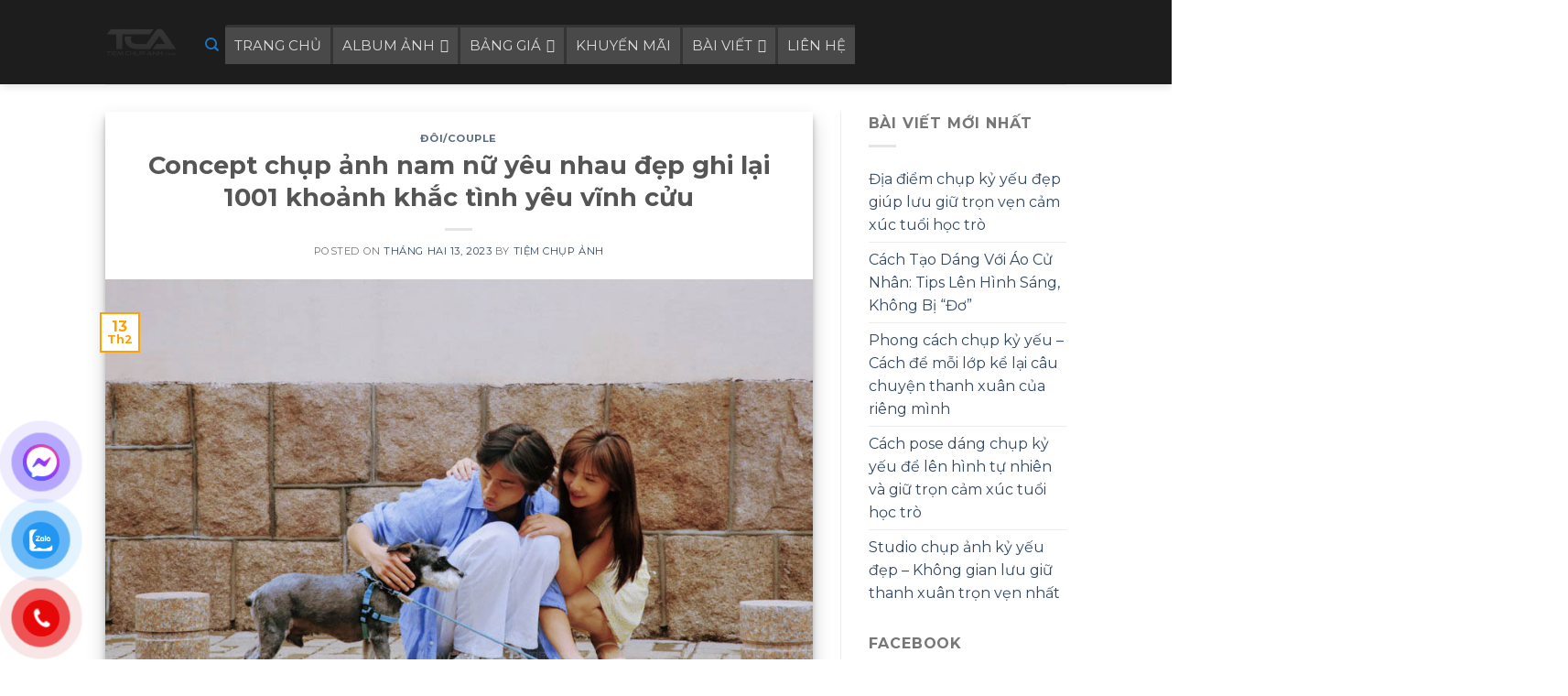

--- FILE ---
content_type: text/html; charset=UTF-8
request_url: https://tiemchupanh.com/concept-chup-anh-nam-nu-yeu-nhau-dep/
body_size: 50277
content:
<!DOCTYPE html>
<!--[if IE 9 ]> <html lang="vi" prefix="og: https://ogp.me/ns#" class="ie9 loading-site no-js"> <![endif]-->
<!--[if IE 8 ]> <html lang="vi" prefix="og: https://ogp.me/ns#" class="ie8 loading-site no-js"> <![endif]-->
<!--[if (gte IE 9)|!(IE)]><!--><html lang="vi" prefix="og: https://ogp.me/ns#" class="loading-site no-js"> <!--<![endif]-->
<head>
	<script data-ad-client="ca-pub-3215164313458300" async src="https://pagead2.googlesyndication.com/pagead/js/adsbygoogle.js"></script>
	<meta charset="UTF-8" />
	<link rel="profile" href="http://gmpg.org/xfn/11" />
	<link rel="pingback" href="https://tiemchupanh.com/xmlrpc.php" />

	<script>(function(html){html.className = html.className.replace(/\bno-js\b/,'js')})(document.documentElement);</script>
<meta name="viewport" content="width=device-width, initial-scale=1, maximum-scale=1" />
<!-- Search Engine Optimization by Rank Math - https://rankmath.com/ -->
<title>Concept chụp ảnh nam nữ yêu nhau đẹp ghi lại 1001 khoảnh khắc tình yêu vĩnh cửu</title><style id="rocket-critical-css">ul{box-sizing:border-box}:root{--wp--preset--font-size--normal:16px;--wp--preset--font-size--huge:42px}.screen-reader-text{border:0;clip:rect(1px,1px,1px,1px);-webkit-clip-path:inset(50%);clip-path:inset(50%);height:1px;margin:-1px;overflow:hidden;padding:0;position:absolute;width:1px;word-wrap:normal!important}#mega-menu-wrap-primary,#mega-menu-wrap-primary #mega-menu-primary,#mega-menu-wrap-primary #mega-menu-primary ul.mega-sub-menu,#mega-menu-wrap-primary #mega-menu-primary li.mega-menu-item,#mega-menu-wrap-primary #mega-menu-primary a.mega-menu-link{border-radius:0;box-shadow:none;background:0 0;border:0;bottom:auto;box-sizing:border-box;clip:auto;color:#fff;display:block;float:none;font-family:inherit;font-size:14px;height:auto;left:auto;line-height:1.7;list-style-type:none;margin:0;min-height:auto;max-height:none;min-width:auto;max-width:none;opacity:1;outline:none;overflow:visible;padding:0;position:relative;right:auto;text-align:left;text-decoration:none;text-indent:0;text-transform:none;transform:none;top:auto;vertical-align:baseline;visibility:inherit;width:auto;word-wrap:break-word;white-space:normal}#mega-menu-wrap-primary:before,#mega-menu-wrap-primary #mega-menu-primary:before,#mega-menu-wrap-primary #mega-menu-primary ul.mega-sub-menu:before,#mega-menu-wrap-primary #mega-menu-primary li.mega-menu-item:before,#mega-menu-wrap-primary #mega-menu-primary a.mega-menu-link:before,#mega-menu-wrap-primary:after,#mega-menu-wrap-primary #mega-menu-primary:after,#mega-menu-wrap-primary #mega-menu-primary ul.mega-sub-menu:after,#mega-menu-wrap-primary #mega-menu-primary li.mega-menu-item:after,#mega-menu-wrap-primary #mega-menu-primary a.mega-menu-link:after{display:none}#mega-menu-wrap-primary{border-radius:0}@media only screen and (min-width:801px){#mega-menu-wrap-primary{background:rgba(20,18,18,.34);background:linear-gradient(to bottom,rgba(20,18,18,0.21),rgba(20,18,18,0.34));filter:progid:DXImageTransform.Microsoft.gradient(startColorstr='#36141212',endColorstr='#57141212')}}#mega-menu-wrap-primary #mega-menu-primary{visibility:visible;text-align:left;padding:0}#mega-menu-wrap-primary #mega-menu-primary a.mega-menu-link{display:inline}#mega-menu-wrap-primary #mega-menu-primary li.mega-menu-item>ul.mega-sub-menu{display:block;visibility:hidden;opacity:1}@media only screen and (max-width:800px){#mega-menu-wrap-primary #mega-menu-primary li.mega-menu-item>ul.mega-sub-menu{display:none;visibility:visible;opacity:1}}@media only screen and (min-width:801px){#mega-menu-wrap-primary #mega-menu-primary[data-effect=fade_up] li.mega-menu-item.mega-menu-flyout ul.mega-sub-menu{opacity:0;transform:translate(0,10px)}}#mega-menu-wrap-primary #mega-menu-primary li.mega-menu-item a.mega-menu-link:before{display:inline-block;font:inherit;font-family:dashicons;position:static;margin:0 6px 0 0;vertical-align:top;-webkit-font-smoothing:antialiased;-moz-osx-font-smoothing:grayscale;color:inherit;background:0 0;height:auto;width:auto;top:auto}#mega-menu-wrap-primary #mega-menu-primary>li.mega-menu-item{margin:0 0 0 0;display:inline-block;height:auto;vertical-align:middle}#mega-menu-wrap-primary #mega-menu-primary>li.mega-menu-item>a.mega-menu-link{line-height:40px;height:40px;padding:0 10px;vertical-align:baseline;width:auto;display:block;color:#fff;text-transform:none;text-decoration:none;text-align:left;text-decoration:none;background:transparent;background:linear-gradient(to bottom,rgba(0,0,0,0),rgba(137,104,104,0));filter:progid:DXImageTransform.Microsoft.gradient(startColorstr='#00000000',endColorstr='#00896868');border-top:0 solid rgba(20,18,18,.8);border-left:0 solid rgba(20,18,18,.8);border-right:0 solid rgba(20,18,18,.8);border-bottom:0 solid rgba(20,18,18,.8);border-radius:0;font-family:inherit;font-size:17px;font-weight:400;outline:none}@media only screen and (max-width:800px){#mega-menu-wrap-primary #mega-menu-primary>li.mega-menu-item{display:list-item;margin:0;clear:both;border:0}#mega-menu-wrap-primary #mega-menu-primary>li.mega-menu-item>a.mega-menu-link{border-radius:0;border:0;margin:0;line-height:45px;height:45px;padding:0 10px;background:0 0;text-align:left;color:#fff;font-size:14px}}#mega-menu-wrap-primary #mega-menu-primary>li.mega-menu-flyout ul.mega-sub-menu{z-index:999;position:absolute;width:270px;max-width:none;padding:10px;border:0;background:#222;background:linear-gradient(to bottom,#333,#222);filter:progid:DXImageTransform.Microsoft.gradient(startColorstr='#FF333333',endColorstr='#FF222222');border-radius:0}@media only screen and (max-width:800px){#mega-menu-wrap-primary #mega-menu-primary>li.mega-menu-flyout ul.mega-sub-menu{float:left;position:static;width:100%;padding:0;border:0;border-radius:0}}#mega-menu-wrap-primary #mega-menu-primary>li.mega-menu-flyout ul.mega-sub-menu li.mega-menu-item{border-bottom:1px solid rgba(255,255,255,.1)}#mega-menu-wrap-primary #mega-menu-primary>li.mega-menu-flyout ul.mega-sub-menu li.mega-menu-item:last-child{border-bottom:0;box-shadow:none}@media only screen and (max-width:800px){#mega-menu-wrap-primary #mega-menu-primary>li.mega-menu-flyout ul.mega-sub-menu li.mega-menu-item{clear:both}}#mega-menu-wrap-primary #mega-menu-primary>li.mega-menu-flyout ul.mega-sub-menu li.mega-menu-item a.mega-menu-link{display:block;background:#333;color:#fff;font-family:Verdana,Geneva,sans-serif;font-size:16px;font-weight:400;padding:10px;line-height:20px;text-decoration:none;text-transform:uppercase;vertical-align:baseline}#mega-menu-wrap-primary #mega-menu-primary>li.mega-menu-flyout ul.mega-sub-menu li.mega-menu-item:first-child>a.mega-menu-link{border-top-left-radius:0;border-top-right-radius:0}@media only screen and (max-width:800px){#mega-menu-wrap-primary #mega-menu-primary>li.mega-menu-flyout ul.mega-sub-menu li.mega-menu-item:first-child>a.mega-menu-link{border-top-left-radius:0;border-top-right-radius:0}}#mega-menu-wrap-primary #mega-menu-primary>li.mega-menu-flyout ul.mega-sub-menu li.mega-menu-item:last-child>a.mega-menu-link{border-bottom-right-radius:0;border-bottom-left-radius:0}@media only screen and (max-width:800px){#mega-menu-wrap-primary #mega-menu-primary>li.mega-menu-flyout ul.mega-sub-menu li.mega-menu-item:last-child>a.mega-menu-link{border-bottom-right-radius:0;border-bottom-left-radius:0}}#mega-menu-wrap-primary #mega-menu-primary>li.mega-menu-flyout ul.mega-sub-menu li.mega-menu-item ul.mega-sub-menu{position:absolute;left:100%;top:0}@media only screen and (max-width:800px){#mega-menu-wrap-primary #mega-menu-primary>li.mega-menu-flyout ul.mega-sub-menu li.mega-menu-item ul.mega-sub-menu{position:static;left:0;width:100%}#mega-menu-wrap-primary #mega-menu-primary>li.mega-menu-flyout ul.mega-sub-menu li.mega-menu-item ul.mega-sub-menu a.mega-menu-link{padding-left:20px}#mega-menu-wrap-primary #mega-menu-primary>li.mega-menu-flyout ul.mega-sub-menu li.mega-menu-item ul.mega-sub-menu ul.mega-sub-menu a.mega-menu-link{padding-left:30px}}#mega-menu-wrap-primary #mega-menu-primary li.mega-menu-item-has-children>a.mega-menu-link>span.mega-indicator:after{content:'\f140';font-family:dashicons;font-weight:400;display:inline-block;margin:0 0 0 6px;vertical-align:top;-webkit-font-smoothing:antialiased;-moz-osx-font-smoothing:grayscale;transform:rotate(0);color:inherit;position:relative;background:0 0;height:auto;width:auto;right:auto;line-height:inherit}#mega-menu-wrap-primary #mega-menu-primary li.mega-menu-item-has-children>a.mega-menu-link>span.mega-indicator{display:inline;height:auto;width:auto;background:0 0;position:relative;left:auto;min-width:auto;line-height:inherit;color:inherit;font-size:inherit;padding:0}#mega-menu-wrap-primary #mega-menu-primary li.mega-menu-item-has-children li.mega-menu-item-has-children>a.mega-menu-link>span.mega-indicator{float:right}@media only screen and (max-width:800px){#mega-menu-wrap-primary #mega-menu-primary li.mega-menu-item-has-children>a.mega-menu-link>span.mega-indicator{float:right}}@media only screen and (min-width:801px){#mega-menu-wrap-primary #mega-menu-primary li.mega-menu-flyout li.mega-menu-item a.mega-menu-link>span.mega-indicator:after{content:'\f139'}}@media only screen and (max-width:800px){#mega-menu-wrap-primary:after{content:"";display:table;clear:both}}#mega-menu-wrap-primary .mega-menu-toggle{display:none;z-index:1;background:#333;border-radius:2px 2px 2px 2px;line-height:40px;height:40px;text-align:left;outline:none;white-space:nowrap}@media only screen and (max-width:800px){#mega-menu-wrap-primary .mega-menu-toggle{display:-webkit-box;display:-ms-flexbox;display:-webkit-flex;display:flex}}#mega-menu-wrap-primary .mega-menu-toggle .mega-toggle-blocks-left,#mega-menu-wrap-primary .mega-menu-toggle .mega-toggle-blocks-center,#mega-menu-wrap-primary .mega-menu-toggle .mega-toggle-blocks-right{display:-webkit-box;display:-ms-flexbox;display:-webkit-flex;display:flex;-ms-flex-preferred-size:33.33%;-webkit-flex-basis:33.33%;flex-basis:33.33%}#mega-menu-wrap-primary .mega-menu-toggle .mega-toggle-blocks-left{-webkit-box-flex:1;-ms-flex:1;-webkit-flex:1;flex:1;-webkit-box-pack:start;-ms-flex-pack:start;-webkit-justify-content:flex-start;justify-content:flex-start}#mega-menu-wrap-primary .mega-menu-toggle .mega-toggle-blocks-left .mega-toggle-block{margin-left:6px}#mega-menu-wrap-primary .mega-menu-toggle .mega-toggle-blocks-left .mega-toggle-block:only-child{margin-right:6px}#mega-menu-wrap-primary .mega-menu-toggle .mega-toggle-blocks-center{-webkit-box-pack:center;-ms-flex-pack:center;-webkit-justify-content:center;justify-content:center}#mega-menu-wrap-primary .mega-menu-toggle .mega-toggle-blocks-right{-webkit-box-flex:1;-ms-flex:1;-webkit-flex:1;flex:1;-webkit-box-pack:end;-ms-flex-pack:end;-webkit-justify-content:flex-end;justify-content:flex-end}#mega-menu-wrap-primary .mega-menu-toggle .mega-toggle-block{display:-webkit-box;display:-ms-flexbox;display:-webkit-flex;display:flex;height:100%;outline:0;-webkit-align-self:center;-ms-flex-item-align:center;align-self:center;-ms-flex-negative:0;-webkit-flex-shrink:0;flex-shrink:0}@media only screen and (max-width:800px){#mega-menu-wrap-primary .mega-menu-toggle+#mega-menu-primary{background:#333;padding:0;display:none}}#mega-menu-wrap-primary .mega-menu-toggle .mega-toggle-block-1:after{content:'\f333';font-family:dashicons;font-size:24px;color:#ddd;margin:0 0 0 5px}#mega-menu-wrap-primary .mega-menu-toggle .mega-toggle-block-1 .mega-toggle-label{color:#ddd;font-size:14px}#mega-menu-wrap-primary .mega-menu-toggle .mega-toggle-block-1 .mega-toggle-label .mega-toggle-label-open{display:none}#mega-menu-wrap-primary .mega-menu-toggle .mega-toggle-block-1 .mega-toggle-label .mega-toggle-label-closed{display:inline}#mega-menu-wrap-primary{clear:both}@font-face{font-family:fl-icons;font-display:block;src:url(https://tiemchupanh.com/wp-content/themes/flatsome/assets/css/icons/fl-icons.eot);src:url(https://tiemchupanh.com/wp-content/themes/flatsome/assets/css/icons/fl-icons.eot#iefix) format("embedded-opentype"),url(https://tiemchupanh.com/wp-content/themes/flatsome/assets/css/icons/fl-icons.woff2) format("woff2"),url(https://tiemchupanh.com/wp-content/themes/flatsome/assets/css/icons/fl-icons.ttf) format("truetype"),url(https://tiemchupanh.com/wp-content/themes/flatsome/assets/css/icons/fl-icons.woff) format("woff"),url(https://tiemchupanh.com/wp-content/themes/flatsome/assets/css/icons/fl-icons.svg#fl-icons) format("svg")}html{font-family:sans-serif;-ms-text-size-adjust:100%;-webkit-text-size-adjust:100%}body{margin:0}article,header,main{display:block}a{background-color:transparent}img{border-style:none}svg:not(:root){overflow:hidden}button,input{font:inherit}button,input{overflow:visible}button{text-transform:none}button,[type=submit]{-webkit-appearance:button}button::-moz-focus-inner,input::-moz-focus-inner{border:0;padding:0}button:-moz-focusring,input:-moz-focusring{outline:1px dotted ButtonText}[type=search]{-webkit-appearance:textfield}[type=search]::-webkit-search-cancel-button,[type=search]::-webkit-search-decoration{-webkit-appearance:none}*,*:before,*:after{box-sizing:border-box}html{box-sizing:border-box;background-attachment:fixed}body{color:#777;scroll-behavior:smooth;-webkit-font-smoothing:antialiased;-moz-osx-font-smoothing:grayscale}img{max-width:100%;height:auto;display:inline-block;vertical-align:middle}a,button,input{-ms-touch-action:manipulation;touch-action:manipulation}ins{text-decoration:none}iframe{max-width:100%}.col{position:relative;margin:0;padding:0 15px 30px;width:100%}@media screen and (max-width:849px){.col{padding-bottom:30px}}@media screen and (min-width:850px){.large-9{max-width:75%;-ms-flex-preferred-size:75%;flex-basis:75%}}body,.container,.row{width:100%;margin-left:auto;margin-right:auto}.container{padding-left:15px;padding-right:15px}.container,.row{max-width:1080px}.row.row-large{max-width:1110px}.flex-row{-js-display:flex;display:-ms-flexbox;display:flex;-ms-flex-flow:row nowrap;flex-flow:row nowrap;-ms-flex-align:center;align-items:center;-ms-flex-pack:justify;justify-content:space-between;width:100%}.header .flex-row{height:100%}.flex-col{max-height:100%}.flex-grow{-ms-flex:1;flex:1;-ms-flex-negative:1;-ms-flex-preferred-size:auto!important}.flex-left{margin-right:auto}.flex-right{margin-left:auto}@media all and (-ms-high-contrast:none){.nav>li>a>i{top:-1px}}.row{width:100%;-js-display:flex;display:-ms-flexbox;display:flex;-ms-flex-flow:row wrap;flex-flow:row wrap}@media screen and (min-width:850px){.row-large{padding-left:0;padding-right:0}.row-large>.col{padding:0 30px 30px;margin-bottom:0}}.nav-dropdown{position:absolute;min-width:260px;max-height:0;z-index:9;padding:20px 0;opacity:0;margin:0;box-shadow:1px 1px 15px rgba(0,0,0,.15);border:2px solid #ddd;color:#777;background-color:#fff;text-align:left;display:table;left:-99999px}.nav-dropdown:after{visibility:hidden;display:block;content:"";clear:both;height:0}.nav-dropdown li{display:block;margin:0;vertical-align:top}.nav-dropdown>li.html{min-width:260px}.nav-dropdown.nav-dropdown-bold li.html{padding:0 20px 10px}.nav-dropdown-has-arrow li.has-dropdown:after,.nav-dropdown-has-arrow li.has-dropdown:before{bottom:-2px;z-index:10;opacity:0;left:50%;border:solid transparent;content:'';height:0;width:0;position:absolute}.nav-dropdown-has-arrow li.has-dropdown:after{border-color:transparent;border-bottom-color:#fff;border-width:8px;margin-left:-8px}.nav-dropdown-has-arrow li.has-dropdown:before{z-index:-999;border-bottom-color:#ddd;border-width:11px;margin-left:-11px}.nav,.nav ul:not(.nav-dropdown){margin:0;padding:0}.nav{width:100%;position:relative;display:inline-block;display:-ms-flexbox;display:flex;-ms-flex-flow:row wrap;flex-flow:row wrap;-ms-flex-align:center;align-items:center}.nav>li{display:inline-block;list-style:none;margin:0;padding:0;position:relative;margin:0 7px}.nav>li>a{padding:10px 0;display:inline-block;display:-ms-inline-flexbox;display:inline-flex;-ms-flex-wrap:wrap;flex-wrap:wrap;-ms-flex-align:center;align-items:center}.nav-left{-ms-flex-pack:start;justify-content:flex-start}.nav-right{-ms-flex-pack:end;justify-content:flex-end}.nav>li>a{color:rgba(102,102,102,.85)}.nav li:first-child{margin-left:0!important}.nav li:last-child{margin-right:0!important}.nav-uppercase>li>a{letter-spacing:.02em;text-transform:uppercase;font-weight:bolder}li.html form,li.html input{margin:0}.badge{display:table;z-index:20;height:2.8em;width:2.8em;-webkit-backface-visibility:hidden;backface-visibility:hidden}.badge.top{left:0}.badge-inner{display:table-cell;vertical-align:middle;text-align:center;width:100%;height:100%;background-color:#446084;line-height:.85;color:#fff;font-weight:bolder;padding:2px;white-space:nowrap}.badge-outline .badge-inner{color:#446084;background-color:#fff;border:2px solid currentColor}.badge-outline{margin-left:-.4em}.button,button{position:relative;display:inline-block;background-color:transparent;text-transform:uppercase;font-size:.97em;letter-spacing:.03em;font-weight:bolder;text-align:center;color:currentColor;text-decoration:none;border:1px solid transparent;vertical-align:middle;border-radius:0;margin-top:0;margin-right:1em;text-shadow:none;line-height:2.4em;min-height:2.5em;padding:0 1.2em;max-width:100%;text-rendering:optimizeLegibility;box-sizing:border-box}.button.is-outline{line-height:2.19em}.button{color:#fff;background-color:#446084;background-color:var(--primary-color);border-color:rgba(0,0,0,.05)}.button.is-outline{border:2px solid currentColor;background-color:transparent}.is-outline{color:silver}.secondary{background-color:#d26e4b}.header-button{display:inline-block}.header-button .is-outline:not(:hover){color:#999}.header-button .button{margin:0}.flex-col button,.flex-col .button,.flex-col input{margin-bottom:0}.is-divider{height:3px;display:block;background-color:rgba(0,0,0,.1);margin:1em 0;width:100%;max-width:30px}form{margin-bottom:0}input[type=search]{box-sizing:border-box;border:1px solid #ddd;padding:0 .75em;height:2.507em;font-size:.97em;border-radius:0;max-width:100%;width:100%;vertical-align:middle;background-color:#fff;color:#333;box-shadow:inset 0 1px 2px rgba(0,0,0,.1)}input[type=search]{-webkit-appearance:none;-moz-appearance:none;appearance:none}i[class^=icon-]{font-family:fl-icons!important;font-display:block;speak:none!important;margin:0;padding:0;display:inline-block;font-style:normal!important;font-weight:400!important;font-variant:normal!important;text-transform:none!important;position:relative;line-height:1.2}button i,.button i{vertical-align:middle;top:-1.5px}.button.icon{margin-left:.12em;margin-right:.12em;min-width:2.5em;padding-left:.6em;padding-right:.6em;display:inline-block}.button.icon i{font-size:1.2em}.button.icon.is-small{border-width:1px}.button.icon.is-small i{top:-1px}.button.icon.circle{padding-left:0;padding-right:0}.button.icon.circle>i{margin:0 8px}.button.icon.circle>i:only-child{margin:0}.nav>li>a>i{vertical-align:middle;font-size:20px}.nav>li>a>i.icon-search{font-size:1.2em}.nav>li.has-icon>a>i{min-width:1em}img{opacity:1}a{color:#334862;text-decoration:none}ul{list-style:disc}ul{margin-top:0;padding:0}ul ul{margin:1.5em 0 1.5em 3em}li{margin-bottom:.6em}.button,button,input{margin-bottom:1em}form,ul{margin-bottom:1.3em}body{line-height:1.6}h1,h6{color:#555;width:100%;margin-top:0;margin-bottom:.5em;text-rendering:optimizeSpeed}h1{font-size:1.7em;line-height:1.3}h6{font-size:.85em;opacity:.8}@media (max-width:549px){h1{font-size:1.4em}}.uppercase,h6{line-height:1.05;letter-spacing:.05em;text-transform:uppercase}.is-normal{font-weight:400}.uppercase{line-height:1.2;text-transform:uppercase}.is-small,.is-small.button{font-size:.8em}.is-xsmall{font-size:.7em}.nav>li>a{font-size:.8em}.container:after,.row:after{content:"";display:table;clear:both}@media (min-width:850px){.show-for-medium{display:none!important}}@media (max-width:849px){.hide-for-medium{display:none!important}}.full-width{width:100%!important;max-width:100%!important;padding-left:0!important;padding-right:0!important;display:block}.mb-0{margin-bottom:0!important}.text-left{text-align:left}.text-center{text-align:center}.text-center>div,.text-center .is-divider{margin-left:auto;margin-right:auto}.relative{position:relative!important}.absolute{position:absolute!important}.top{top:0}.fill{position:absolute;top:0;left:0;height:100%;right:0;bottom:0;padding:0!important;margin:0!important}.circle{border-radius:999px!important;object-fit:cover}.z-top{z-index:9995}.screen-reader-text{clip:rect(1px,1px,1px,1px);position:absolute!important;height:1px;width:1px;overflow:hidden}.box-shadow-3{box-shadow:0 10px 20px rgba(0,0,0,.19),0 6px 6px rgba(0,0,0,.22)}html{overflow-x:hidden}#wrapper,#main{background-color:#fff;position:relative}.page-wrapper{padding-top:30px;padding-bottom:30px}.header,.header-wrapper{width:100%;z-index:30;position:relative;background-size:cover;background-position:50% 0}.header-bg-color{background-color:rgba(255,255,255,.9)}.header-bg-image,.header-bg-color{background-position:50% 0}.header-main{z-index:10;position:relative}.top-divider{margin-bottom:-1px;border-top:1px solid currentColor;opacity:.1}.header-shadow .header-wrapper{box-shadow:1px 1px 10px rgba(0,0,0,.15)}.post{margin:0 0 30px}.entry-header-text{padding:1.5em 0}.entry-header-text.text-center{padding-left:1.5em;padding-right:1.5em}.entry-header-text-top{padding-top:0}.article-inner.has-shadow{background-color:#fff}.article-inner.has-shadow .entry-header-text{padding-left:1.5em;padding-right:1.5em}.article-inner.has-shadow .entry-header-text-top{padding-top:1.5em}.badge.post-date{top:7%}.entry-image img{width:100%}.updated:not(.published){display:none}html{background-color:#5b5b5b}.logo{line-height:1;margin:0}.logo a{text-decoration:none;display:block;color:#446084;font-size:32px;text-transform:uppercase;font-weight:bolder;margin:0}.logo img{display:block;width:auto}.header-logo-dark{display:none!important}.logo-left .logo{margin-left:0;margin-right:30px}@media screen and (max-width:849px){.header-inner .nav{-ms-flex-wrap:nowrap;flex-wrap:nowrap}.medium-logo-center .flex-left{-ms-flex-order:1;order:1;-ms-flex:1 1 0;flex:1 1 0}.medium-logo-center .logo{-ms-flex-order:2;order:2;text-align:center;margin:0 15px}.medium-logo-center .logo img{margin:0 auto}.medium-logo-center .flex-right{-ms-flex:1 1 0;flex:1 1 0;-ms-flex-order:3;order:3}}.searchform-wrapper form{margin-bottom:0}.searchform-wrapper:not(.form-flat) .submit-button{border-top-left-radius:0!important;border-bottom-left-radius:0!important}.searchform{position:relative}.searchform .button.icon{margin:0}.searchform .button.icon i{font-size:1.2em}.searchform-wrapper{width:100%}.header .search-form .live-search-results{text-align:left;color:#111;top:105%;box-shadow:0 0 10px 0 rgba(0,0,0,.1);left:0;right:0;background-color:rgba(255,255,255,.95);position:absolute}.header li .html .live-search-results{top:0;position:relative;box-shadow:none;background-color:transparent}.icon-menu:before{content:"\e800"}.icon-search:before{content:"\e012"}.screen-reader-text{border:0;clip:rect(1px,1px,1px,1px);-webkit-clip-path:inset(50%);clip-path:inset(50%);height:1px;margin:-1px;overflow:hidden;padding:0;position:absolute!important;width:1px;word-wrap:normal!important}.screen-reader-text{border:0;clip:rect(1px,1px,1px,1px);-webkit-clip-path:inset(50%);clip-path:inset(50%);height:1px;margin:-1px;overflow:hidden;padding:0;position:absolute!important;width:1px;word-wrap:normal!important}</style>
<meta name="description" content="Chụp ảnh nam nữ yêu nhau đẹp là một trong những concept đặc biệt nhất góp phần lưu lại những khoảnh khắc tình yêu vĩnh cửu. Tình yêu là trải nghiệm độc đáo và"/>
<meta name="robots" content="follow, index, max-snippet:-1, max-video-preview:-1, max-image-preview:large"/>
<link rel="canonical" href="https://tiemchupanh.com/concept-chup-anh-nam-nu-yeu-nhau-dep/" />
<meta property="og:locale" content="vi_VN" />
<meta property="og:type" content="article" />
<meta property="og:title" content="Concept chụp ảnh nam nữ yêu nhau đẹp ghi lại 1001 khoảnh khắc tình yêu vĩnh cửu" />
<meta property="og:description" content="Chụp ảnh nam nữ yêu nhau đẹp là một trong những concept đặc biệt nhất góp phần lưu lại những khoảnh khắc tình yêu vĩnh cửu. Tình yêu là trải nghiệm độc đáo và" />
<meta property="og:url" content="https://tiemchupanh.com/concept-chup-anh-nam-nu-yeu-nhau-dep/" />
<meta property="og:site_name" content="Tiệm Chụp Ảnh - TCA Group" />
<meta property="article:publisher" content="https://www.facebook.com/Tiemchupanh.co/?ref=br_rs" />
<meta property="article:section" content="Đôi/Couple" />
<meta property="og:updated_time" content="2023-03-01T09:42:44+07:00" />
<meta property="og:image" content="https://tiemchupanh.com/wp-content/uploads/2023/02/1-6.jpg" />
<meta property="og:image:secure_url" content="https://tiemchupanh.com/wp-content/uploads/2023/02/1-6.jpg" />
<meta property="og:image:width" content="920" />
<meta property="og:image:height" content="613" />
<meta property="og:image:alt" content="Chụp ảnh nam nữ yêu nhau đẹp" />
<meta property="og:image:type" content="image/jpeg" />
<meta property="article:published_time" content="2023-02-13T11:54:00+07:00" />
<meta property="article:modified_time" content="2023-03-01T09:42:44+07:00" />
<meta name="twitter:card" content="summary_large_image" />
<meta name="twitter:title" content="Concept chụp ảnh nam nữ yêu nhau đẹp ghi lại 1001 khoảnh khắc tình yêu vĩnh cửu" />
<meta name="twitter:description" content="Chụp ảnh nam nữ yêu nhau đẹp là một trong những concept đặc biệt nhất góp phần lưu lại những khoảnh khắc tình yêu vĩnh cửu. Tình yêu là trải nghiệm độc đáo và" />
<meta name="twitter:image" content="https://tiemchupanh.com/wp-content/uploads/2023/02/1-6.jpg" />
<meta name="twitter:label1" content="Written by" />
<meta name="twitter:data1" content="Tiệm Chụp Ảnh" />
<meta name="twitter:label2" content="Time to read" />
<meta name="twitter:data2" content="10 minutes" />
<script type="application/ld+json" class="rank-math-schema">{"@context":"https://schema.org","@graph":[{"@type":"Place","@id":"https://tiemchupanh.com/#place","geo":{"@type":"GeoCoordinates","latitude":"10.857918","longitude":" 106.765138"},"hasMap":"https://www.google.com/maps/search/?api=1&amp;query=10.857918, 106.765138","address":{"@type":"PostalAddress","streetAddress":"10 \u0110. S\u1ed1 7","addressLocality":"Ph\u01b0\u1eddng Linh Trung","addressRegion":"H\u1ed3 Ch\u00ed Minh","postalCode":"700000","addressCountry":"Vi\u1ec7t Nam"}},{"@type":["EntertainmentBusiness","Organization"],"@id":"https://tiemchupanh.com/#organization","name":"Ti\u1ec7m ch\u1ee5p \u1ea3nh","url":"https://tiemchupanh.com","sameAs":["https://www.facebook.com/Tiemchupanh.co/?ref=br_rs"],"email":"nguyenlekg9@gmail.com","address":{"@type":"PostalAddress","streetAddress":"10 \u0110. S\u1ed1 7","addressLocality":"Ph\u01b0\u1eddng Linh Trung","addressRegion":"H\u1ed3 Ch\u00ed Minh","postalCode":"700000","addressCountry":"Vi\u1ec7t Nam"},"logo":{"@type":"ImageObject","@id":"https://tiemchupanh.com/#logo","url":"https://tiemchupanh.com/wp-content/uploads/2020/10/Logo-1.png","contentUrl":"https://tiemchupanh.com/wp-content/uploads/2020/10/Logo-1.png","caption":"Ti\u1ec7m ch\u1ee5p \u1ea3nh","inLanguage":"vi","width":"1590","height":"1590"},"priceRange":"$20","openingHours":["Monday,Tuesday,Wednesday,Thursday,Friday,Saturday,Sunday 00:00-24:00"],"location":{"@id":"https://tiemchupanh.com/#place"},"image":{"@id":"https://tiemchupanh.com/#logo"},"telephone":"+84987985396"},{"@type":"WebSite","@id":"https://tiemchupanh.com/#website","url":"https://tiemchupanh.com","name":"Ti\u1ec7m ch\u1ee5p \u1ea3nh","publisher":{"@id":"https://tiemchupanh.com/#organization"},"inLanguage":"vi"},{"@type":"ImageObject","@id":"https://tiemchupanh.com/wp-content/uploads/2023/02/1-6.jpg","url":"https://tiemchupanh.com/wp-content/uploads/2023/02/1-6.jpg","width":"920","height":"613","caption":"Ch\u1ee5p \u1ea3nh nam n\u1eef y\u00eau nhau \u0111\u1eb9p","inLanguage":"vi"},{"@type":"WebPage","@id":"https://tiemchupanh.com/concept-chup-anh-nam-nu-yeu-nhau-dep/#webpage","url":"https://tiemchupanh.com/concept-chup-anh-nam-nu-yeu-nhau-dep/","name":"Concept ch\u1ee5p \u1ea3nh nam n\u1eef y\u00eau nhau \u0111\u1eb9p ghi l\u1ea1i 1001 kho\u1ea3nh kh\u1eafc t\u00ecnh y\u00eau v\u0129nh c\u1eedu","datePublished":"2023-02-13T11:54:00+07:00","dateModified":"2023-03-01T09:42:44+07:00","isPartOf":{"@id":"https://tiemchupanh.com/#website"},"primaryImageOfPage":{"@id":"https://tiemchupanh.com/wp-content/uploads/2023/02/1-6.jpg"},"inLanguage":"vi"},{"@type":"Person","@id":"https://tiemchupanh.com/author/tiemchupanh/","name":"Ti\u1ec7m Ch\u1ee5p \u1ea2nh","url":"https://tiemchupanh.com/author/tiemchupanh/","image":{"@type":"ImageObject","@id":"https://secure.gravatar.com/avatar/07c06c21315cfde260aef4f8746be37d?s=96&amp;d=mm&amp;r=g","url":"https://secure.gravatar.com/avatar/07c06c21315cfde260aef4f8746be37d?s=96&amp;d=mm&amp;r=g","caption":"Ti\u1ec7m Ch\u1ee5p \u1ea2nh","inLanguage":"vi"},"sameAs":["https://tiemchupanh.com"],"worksFor":{"@id":"https://tiemchupanh.com/#organization"}},{"@type":"BlogPosting","headline":"Concept ch\u1ee5p \u1ea3nh nam n\u1eef y\u00eau nhau \u0111\u1eb9p ghi l\u1ea1i 1001 kho\u1ea3nh kh\u1eafc t\u00ecnh y\u00eau v\u0129nh c\u1eedu","keywords":"ch\u1ee5p \u1ea3nh nam n\u1eef y\u00eau nhau \u0111\u1eb9p","datePublished":"2023-02-13T11:54:00+07:00","dateModified":"2023-03-01T09:42:44+07:00","author":{"@id":"https://tiemchupanh.com/author/tiemchupanh/","name":"Ti\u1ec7m Ch\u1ee5p \u1ea2nh"},"publisher":{"@id":"https://tiemchupanh.com/#organization"},"description":"Ch\u1ee5p \u1ea3nh nam n\u1eef y\u00eau nhau \u0111\u1eb9p l\u00e0 m\u1ed9t trong nh\u1eefng concept \u0111\u1eb7c bi\u1ec7t nh\u1ea5t g\u00f3p ph\u1ea7n l\u01b0u l\u1ea1i nh\u1eefng kho\u1ea3nh kh\u1eafc t\u00ecnh y\u00eau v\u0129nh c\u1eedu. T\u00ecnh y\u00eau l\u00e0 tr\u1ea3i nghi\u1ec7m \u0111\u1ed9c \u0111\u00e1o v\u00e0","name":"Concept ch\u1ee5p \u1ea3nh nam n\u1eef y\u00eau nhau \u0111\u1eb9p ghi l\u1ea1i 1001 kho\u1ea3nh kh\u1eafc t\u00ecnh y\u00eau v\u0129nh c\u1eedu","@id":"https://tiemchupanh.com/concept-chup-anh-nam-nu-yeu-nhau-dep/#richSnippet","isPartOf":{"@id":"https://tiemchupanh.com/concept-chup-anh-nam-nu-yeu-nhau-dep/#webpage"},"image":{"@id":"https://tiemchupanh.com/wp-content/uploads/2023/02/1-6.jpg"},"inLanguage":"vi","mainEntityOfPage":{"@id":"https://tiemchupanh.com/concept-chup-anh-nam-nu-yeu-nhau-dep/#webpage"}}]}</script>
<!-- /Rank Math WordPress SEO plugin -->

<link rel='dns-prefetch' href='//fonts.googleapis.com' />
<link rel="alternate" type="application/rss+xml" title="Dòng thông tin Tiệm Chụp Ảnh - TCA Group &raquo;" href="https://tiemchupanh.com/feed/" />
<link rel="alternate" type="application/rss+xml" title="Dòng phản hồi Tiệm Chụp Ảnh - TCA Group &raquo;" href="https://tiemchupanh.com/comments/feed/" />
<link rel="alternate" type="application/rss+xml" title="Tiệm Chụp Ảnh - TCA Group &raquo; Concept chụp ảnh nam nữ yêu nhau đẹp ghi lại 1001 khoảnh khắc tình yêu vĩnh cửu Dòng phản hồi" href="https://tiemchupanh.com/concept-chup-anh-nam-nu-yeu-nhau-dep/feed/" />
<style type="text/css">
img.wp-smiley,
img.emoji {
	display: inline !important;
	border: none !important;
	box-shadow: none !important;
	height: 1em !important;
	width: 1em !important;
	margin: 0 0.07em !important;
	vertical-align: -0.1em !important;
	background: none !important;
	padding: 0 !important;
}
</style>
	<style id='rank-math-toc-block-style-inline-css' type='text/css'>
.wp-block-rank-math-toc-block nav ol{counter-reset:item}.wp-block-rank-math-toc-block nav ol li{display:block}.wp-block-rank-math-toc-block nav ol li:before{content:counters(item, ".") " ";counter-increment:item}

</style>
<style id='classic-theme-styles-inline-css' type='text/css'>
/*! This file is auto-generated */
.wp-block-button__link{color:#fff;background-color:#32373c;border-radius:9999px;box-shadow:none;text-decoration:none;padding:calc(.667em + 2px) calc(1.333em + 2px);font-size:1.125em}.wp-block-file__button{background:#32373c;color:#fff;text-decoration:none}
</style>
<style id='global-styles-inline-css' type='text/css'>
body{--wp--preset--color--black: #000000;--wp--preset--color--cyan-bluish-gray: #abb8c3;--wp--preset--color--white: #ffffff;--wp--preset--color--pale-pink: #f78da7;--wp--preset--color--vivid-red: #cf2e2e;--wp--preset--color--luminous-vivid-orange: #ff6900;--wp--preset--color--luminous-vivid-amber: #fcb900;--wp--preset--color--light-green-cyan: #7bdcb5;--wp--preset--color--vivid-green-cyan: #00d084;--wp--preset--color--pale-cyan-blue: #8ed1fc;--wp--preset--color--vivid-cyan-blue: #0693e3;--wp--preset--color--vivid-purple: #9b51e0;--wp--preset--gradient--vivid-cyan-blue-to-vivid-purple: linear-gradient(135deg,rgba(6,147,227,1) 0%,rgb(155,81,224) 100%);--wp--preset--gradient--light-green-cyan-to-vivid-green-cyan: linear-gradient(135deg,rgb(122,220,180) 0%,rgb(0,208,130) 100%);--wp--preset--gradient--luminous-vivid-amber-to-luminous-vivid-orange: linear-gradient(135deg,rgba(252,185,0,1) 0%,rgba(255,105,0,1) 100%);--wp--preset--gradient--luminous-vivid-orange-to-vivid-red: linear-gradient(135deg,rgba(255,105,0,1) 0%,rgb(207,46,46) 100%);--wp--preset--gradient--very-light-gray-to-cyan-bluish-gray: linear-gradient(135deg,rgb(238,238,238) 0%,rgb(169,184,195) 100%);--wp--preset--gradient--cool-to-warm-spectrum: linear-gradient(135deg,rgb(74,234,220) 0%,rgb(151,120,209) 20%,rgb(207,42,186) 40%,rgb(238,44,130) 60%,rgb(251,105,98) 80%,rgb(254,248,76) 100%);--wp--preset--gradient--blush-light-purple: linear-gradient(135deg,rgb(255,206,236) 0%,rgb(152,150,240) 100%);--wp--preset--gradient--blush-bordeaux: linear-gradient(135deg,rgb(254,205,165) 0%,rgb(254,45,45) 50%,rgb(107,0,62) 100%);--wp--preset--gradient--luminous-dusk: linear-gradient(135deg,rgb(255,203,112) 0%,rgb(199,81,192) 50%,rgb(65,88,208) 100%);--wp--preset--gradient--pale-ocean: linear-gradient(135deg,rgb(255,245,203) 0%,rgb(182,227,212) 50%,rgb(51,167,181) 100%);--wp--preset--gradient--electric-grass: linear-gradient(135deg,rgb(202,248,128) 0%,rgb(113,206,126) 100%);--wp--preset--gradient--midnight: linear-gradient(135deg,rgb(2,3,129) 0%,rgb(40,116,252) 100%);--wp--preset--font-size--small: 13px;--wp--preset--font-size--medium: 20px;--wp--preset--font-size--large: 36px;--wp--preset--font-size--x-large: 42px;--wp--preset--spacing--20: 0.44rem;--wp--preset--spacing--30: 0.67rem;--wp--preset--spacing--40: 1rem;--wp--preset--spacing--50: 1.5rem;--wp--preset--spacing--60: 2.25rem;--wp--preset--spacing--70: 3.38rem;--wp--preset--spacing--80: 5.06rem;--wp--preset--shadow--natural: 6px 6px 9px rgba(0, 0, 0, 0.2);--wp--preset--shadow--deep: 12px 12px 50px rgba(0, 0, 0, 0.4);--wp--preset--shadow--sharp: 6px 6px 0px rgba(0, 0, 0, 0.2);--wp--preset--shadow--outlined: 6px 6px 0px -3px rgba(255, 255, 255, 1), 6px 6px rgba(0, 0, 0, 1);--wp--preset--shadow--crisp: 6px 6px 0px rgba(0, 0, 0, 1);}:where(.is-layout-flex){gap: 0.5em;}:where(.is-layout-grid){gap: 0.5em;}body .is-layout-flow > .alignleft{float: left;margin-inline-start: 0;margin-inline-end: 2em;}body .is-layout-flow > .alignright{float: right;margin-inline-start: 2em;margin-inline-end: 0;}body .is-layout-flow > .aligncenter{margin-left: auto !important;margin-right: auto !important;}body .is-layout-constrained > .alignleft{float: left;margin-inline-start: 0;margin-inline-end: 2em;}body .is-layout-constrained > .alignright{float: right;margin-inline-start: 2em;margin-inline-end: 0;}body .is-layout-constrained > .aligncenter{margin-left: auto !important;margin-right: auto !important;}body .is-layout-constrained > :where(:not(.alignleft):not(.alignright):not(.alignfull)){max-width: var(--wp--style--global--content-size);margin-left: auto !important;margin-right: auto !important;}body .is-layout-constrained > .alignwide{max-width: var(--wp--style--global--wide-size);}body .is-layout-flex{display: flex;}body .is-layout-flex{flex-wrap: wrap;align-items: center;}body .is-layout-flex > *{margin: 0;}body .is-layout-grid{display: grid;}body .is-layout-grid > *{margin: 0;}:where(.wp-block-columns.is-layout-flex){gap: 2em;}:where(.wp-block-columns.is-layout-grid){gap: 2em;}:where(.wp-block-post-template.is-layout-flex){gap: 1.25em;}:where(.wp-block-post-template.is-layout-grid){gap: 1.25em;}.has-black-color{color: var(--wp--preset--color--black) !important;}.has-cyan-bluish-gray-color{color: var(--wp--preset--color--cyan-bluish-gray) !important;}.has-white-color{color: var(--wp--preset--color--white) !important;}.has-pale-pink-color{color: var(--wp--preset--color--pale-pink) !important;}.has-vivid-red-color{color: var(--wp--preset--color--vivid-red) !important;}.has-luminous-vivid-orange-color{color: var(--wp--preset--color--luminous-vivid-orange) !important;}.has-luminous-vivid-amber-color{color: var(--wp--preset--color--luminous-vivid-amber) !important;}.has-light-green-cyan-color{color: var(--wp--preset--color--light-green-cyan) !important;}.has-vivid-green-cyan-color{color: var(--wp--preset--color--vivid-green-cyan) !important;}.has-pale-cyan-blue-color{color: var(--wp--preset--color--pale-cyan-blue) !important;}.has-vivid-cyan-blue-color{color: var(--wp--preset--color--vivid-cyan-blue) !important;}.has-vivid-purple-color{color: var(--wp--preset--color--vivid-purple) !important;}.has-black-background-color{background-color: var(--wp--preset--color--black) !important;}.has-cyan-bluish-gray-background-color{background-color: var(--wp--preset--color--cyan-bluish-gray) !important;}.has-white-background-color{background-color: var(--wp--preset--color--white) !important;}.has-pale-pink-background-color{background-color: var(--wp--preset--color--pale-pink) !important;}.has-vivid-red-background-color{background-color: var(--wp--preset--color--vivid-red) !important;}.has-luminous-vivid-orange-background-color{background-color: var(--wp--preset--color--luminous-vivid-orange) !important;}.has-luminous-vivid-amber-background-color{background-color: var(--wp--preset--color--luminous-vivid-amber) !important;}.has-light-green-cyan-background-color{background-color: var(--wp--preset--color--light-green-cyan) !important;}.has-vivid-green-cyan-background-color{background-color: var(--wp--preset--color--vivid-green-cyan) !important;}.has-pale-cyan-blue-background-color{background-color: var(--wp--preset--color--pale-cyan-blue) !important;}.has-vivid-cyan-blue-background-color{background-color: var(--wp--preset--color--vivid-cyan-blue) !important;}.has-vivid-purple-background-color{background-color: var(--wp--preset--color--vivid-purple) !important;}.has-black-border-color{border-color: var(--wp--preset--color--black) !important;}.has-cyan-bluish-gray-border-color{border-color: var(--wp--preset--color--cyan-bluish-gray) !important;}.has-white-border-color{border-color: var(--wp--preset--color--white) !important;}.has-pale-pink-border-color{border-color: var(--wp--preset--color--pale-pink) !important;}.has-vivid-red-border-color{border-color: var(--wp--preset--color--vivid-red) !important;}.has-luminous-vivid-orange-border-color{border-color: var(--wp--preset--color--luminous-vivid-orange) !important;}.has-luminous-vivid-amber-border-color{border-color: var(--wp--preset--color--luminous-vivid-amber) !important;}.has-light-green-cyan-border-color{border-color: var(--wp--preset--color--light-green-cyan) !important;}.has-vivid-green-cyan-border-color{border-color: var(--wp--preset--color--vivid-green-cyan) !important;}.has-pale-cyan-blue-border-color{border-color: var(--wp--preset--color--pale-cyan-blue) !important;}.has-vivid-cyan-blue-border-color{border-color: var(--wp--preset--color--vivid-cyan-blue) !important;}.has-vivid-purple-border-color{border-color: var(--wp--preset--color--vivid-purple) !important;}.has-vivid-cyan-blue-to-vivid-purple-gradient-background{background: var(--wp--preset--gradient--vivid-cyan-blue-to-vivid-purple) !important;}.has-light-green-cyan-to-vivid-green-cyan-gradient-background{background: var(--wp--preset--gradient--light-green-cyan-to-vivid-green-cyan) !important;}.has-luminous-vivid-amber-to-luminous-vivid-orange-gradient-background{background: var(--wp--preset--gradient--luminous-vivid-amber-to-luminous-vivid-orange) !important;}.has-luminous-vivid-orange-to-vivid-red-gradient-background{background: var(--wp--preset--gradient--luminous-vivid-orange-to-vivid-red) !important;}.has-very-light-gray-to-cyan-bluish-gray-gradient-background{background: var(--wp--preset--gradient--very-light-gray-to-cyan-bluish-gray) !important;}.has-cool-to-warm-spectrum-gradient-background{background: var(--wp--preset--gradient--cool-to-warm-spectrum) !important;}.has-blush-light-purple-gradient-background{background: var(--wp--preset--gradient--blush-light-purple) !important;}.has-blush-bordeaux-gradient-background{background: var(--wp--preset--gradient--blush-bordeaux) !important;}.has-luminous-dusk-gradient-background{background: var(--wp--preset--gradient--luminous-dusk) !important;}.has-pale-ocean-gradient-background{background: var(--wp--preset--gradient--pale-ocean) !important;}.has-electric-grass-gradient-background{background: var(--wp--preset--gradient--electric-grass) !important;}.has-midnight-gradient-background{background: var(--wp--preset--gradient--midnight) !important;}.has-small-font-size{font-size: var(--wp--preset--font-size--small) !important;}.has-medium-font-size{font-size: var(--wp--preset--font-size--medium) !important;}.has-large-font-size{font-size: var(--wp--preset--font-size--large) !important;}.has-x-large-font-size{font-size: var(--wp--preset--font-size--x-large) !important;}
.wp-block-navigation a:where(:not(.wp-element-button)){color: inherit;}
:where(.wp-block-post-template.is-layout-flex){gap: 1.25em;}:where(.wp-block-post-template.is-layout-grid){gap: 1.25em;}
:where(.wp-block-columns.is-layout-flex){gap: 2em;}:where(.wp-block-columns.is-layout-grid){gap: 2em;}
.wp-block-pullquote{font-size: 1.5em;line-height: 1.6;}
</style>
<link rel='preload' id='contact-form-7-css' href='https://tiemchupanh.com/wp-content/plugins/contact-form-7/includes/css/styles.css?ver=5.6.3' as="style" onload="this.onload=null;this.rel='stylesheet'" type='text/css' media='all' />
<style id='woocommerce-inline-inline-css' type='text/css'>
.woocommerce form .form-row .required { visibility: visible; }
</style>
<link rel='preload' id='pzf-style-css' href='https://tiemchupanh.com/wp-content/plugins/button-contact-vr/legacy/css/style.css?ver=1' as="style" onload="this.onload=null;this.rel='stylesheet'" type='text/css' media='all' />
<link rel='preload' id='ez-toc-css' href='https://tiemchupanh.com/wp-content/plugins/easy-table-of-contents/assets/css/screen.min.css?ver=2.0.63' as="style" onload="this.onload=null;this.rel='stylesheet'" type='text/css' media='all' />
<style id='ez-toc-inline-css' type='text/css'>
div#ez-toc-container .ez-toc-title {font-size: 120%;}div#ez-toc-container .ez-toc-title {font-weight: 500;}div#ez-toc-container ul li {font-size: 95%;}div#ez-toc-container ul li {font-weight: 500;}div#ez-toc-container nav ul ul li {font-size: 90%;}
.ez-toc-container-direction {direction: ltr;}.ez-toc-counter ul{counter-reset: item ;}.ez-toc-counter nav ul li a::before {content: counters(item, ".", decimal) ". ";display: inline-block;counter-increment: item;flex-grow: 0;flex-shrink: 0;margin-right: .2em; float: left; }.ez-toc-widget-direction {direction: ltr;}.ez-toc-widget-container ul{counter-reset: item ;}.ez-toc-widget-container nav ul li a::before {content: counters(item, ".", decimal) ". ";display: inline-block;counter-increment: item;flex-grow: 0;flex-shrink: 0;margin-right: .2em; float: left; }
</style>
<link rel='preload' id='megamenu-css' href='https://tiemchupanh.com/wp-content/uploads/maxmegamenu/style.css?ver=a2c421' as="style" onload="this.onload=null;this.rel='stylesheet'" type='text/css' media='all' />
<link rel='preload' id='dashicons-css' href='https://tiemchupanh.com/wp-includes/css/dashicons.min.css?ver=6.3.7' as="style" onload="this.onload=null;this.rel='stylesheet'" type='text/css' media='all' />
<link rel='preload' id='flatsome-icons-css' href='https://tiemchupanh.com/wp-content/themes/flatsome/assets/css/fl-icons.css?ver=3.3' as="style" onload="this.onload=null;this.rel='stylesheet'" type='text/css' media='all' />
<link rel='preload' id='elementor-icons-css' href='https://tiemchupanh.com/wp-content/plugins/elementor/assets/lib/eicons/css/elementor-icons.min.css?ver=5.29.0' as="style" onload="this.onload=null;this.rel='stylesheet'" type='text/css' media='all' />
<link rel='preload' id='elementor-frontend-css' href='https://tiemchupanh.com/wp-content/plugins/elementor/assets/css/frontend.min.css?ver=3.19.4' as="style" onload="this.onload=null;this.rel='stylesheet'" type='text/css' media='all' />
<link rel='preload' id='swiper-css' href='https://tiemchupanh.com/wp-content/plugins/elementor/assets/lib/swiper/css/swiper.min.css?ver=5.3.6' as="style" onload="this.onload=null;this.rel='stylesheet'" type='text/css' media='all' />
<link rel='preload' id='elementor-post-4305-css' href='https://tiemchupanh.com/wp-content/uploads/elementor/css/post-4305.css?ver=1737518487' as="style" onload="this.onload=null;this.rel='stylesheet'" type='text/css' media='all' />
<link rel='preload' id='elementor-pro-css' href='https://tiemchupanh.com/wp-content/plugins/elementor-pro/assets/css/frontend.min.css?ver=3.5.1' as="style" onload="this.onload=null;this.rel='stylesheet'" type='text/css' media='all' />
<link rel='preload' id='elementor-global-css' href='https://tiemchupanh.com/wp-content/uploads/elementor/css/global.css?ver=1737518488' as="style" onload="this.onload=null;this.rel='stylesheet'" type='text/css' media='all' />
<link rel='preload' id='elementor-post-45870-css' href='https://tiemchupanh.com/wp-content/uploads/elementor/css/post-45870.css?ver=1737533237' as="style" onload="this.onload=null;this.rel='stylesheet'" type='text/css' media='all' />
<link rel='preload' id='flatsome-main-css' href='https://tiemchupanh.com/wp-content/themes/flatsome/assets/css/flatsome.css?ver=3.10.4' as="style" onload="this.onload=null;this.rel='stylesheet'" type='text/css' media='all' />
<link rel='preload' id='flatsome-shop-css' href='https://tiemchupanh.com/wp-content/themes/flatsome/assets/css/flatsome-shop.css?ver=3.10.4' as="style" onload="this.onload=null;this.rel='stylesheet'" type='text/css' media='all' />
<link rel='preload' id='flatsome-style-css' href='https://tiemchupanh.com/wp-content/themes/flatsome-child/style.css?ver=3.0' as="style" onload="this.onload=null;this.rel='stylesheet'" type='text/css' media='all' />
<link rel='preload' id='flatsome-googlefonts-css' href='https://fonts.googleapis.com/css?family=Montserrat%3Aregular%2Cdefault%2Cregular%2C700%7CDancing+Script%3Aregular%2C400&#038;display=swap&#038;ver=3.9' as="style" onload="this.onload=null;this.rel='stylesheet'" type='text/css' media='all' />
<link rel='preload' id='google-fonts-1-css' href='https://fonts.googleapis.com/css?family=Roboto%3A100%2C100italic%2C200%2C200italic%2C300%2C300italic%2C400%2C400italic%2C500%2C500italic%2C600%2C600italic%2C700%2C700italic%2C800%2C800italic%2C900%2C900italic%7CRoboto+Slab%3A100%2C100italic%2C200%2C200italic%2C300%2C300italic%2C400%2C400italic%2C500%2C500italic%2C600%2C600italic%2C700%2C700italic%2C800%2C800italic%2C900%2C900italic&#038;display=auto&#038;subset=vietnamese&#038;ver=6.3.7' as="style" onload="this.onload=null;this.rel='stylesheet'" type='text/css' media='all' />
<link rel='preload' id='elementor-icons-shared-0-css' href='https://tiemchupanh.com/wp-content/plugins/elementor/assets/lib/font-awesome/css/fontawesome.min.css?ver=5.15.3' as="style" onload="this.onload=null;this.rel='stylesheet'" type='text/css' media='all' />
<link rel='preload' id='elementor-icons-fa-regular-css' href='https://tiemchupanh.com/wp-content/plugins/elementor/assets/lib/font-awesome/css/regular.min.css?ver=5.15.3' as="style" onload="this.onload=null;this.rel='stylesheet'" type='text/css' media='all' />
<link rel="preconnect" href="https://fonts.gstatic.com/" crossorigin><script type='text/javascript' src='https://tiemchupanh.com/wp-includes/js/jquery/jquery.min.js?ver=3.7.0' id='jquery-core-js'></script>
<script type='text/javascript' src='https://tiemchupanh.com/wp-includes/js/jquery/jquery-migrate.min.js?ver=3.4.1' id='jquery-migrate-js'></script>
<script type='text/javascript' src='https://tiemchupanh.com/wp-content/plugins/woocommerce/assets/js/jquery-blockui/jquery.blockUI.min.js?ver=2.7.0-wc.8.6.3' id='jquery-blockui-js' defer data-wp-strategy='defer'></script>
<script type='text/javascript' id='wc-add-to-cart-js-extra'>
/* <![CDATA[ */
var wc_add_to_cart_params = {"ajax_url":"\/wp-admin\/admin-ajax.php","wc_ajax_url":"\/?wc-ajax=%%endpoint%%","i18n_view_cart":"Xem gi\u1ecf h\u00e0ng","cart_url":"https:\/\/tiemchupanh.com\/cho-thue-studio-chup-anh-tp-hcm-gia-re\/","is_cart":"","cart_redirect_after_add":"no"};
/* ]]> */
</script>
<script type='text/javascript' src='https://tiemchupanh.com/wp-content/plugins/woocommerce/assets/js/frontend/add-to-cart.min.js?ver=8.6.3' id='wc-add-to-cart-js' defer data-wp-strategy='defer'></script>
<script type='text/javascript' src='https://tiemchupanh.com/wp-content/plugins/woocommerce/assets/js/js-cookie/js.cookie.min.js?ver=2.1.4-wc.8.6.3' id='js-cookie-js' defer data-wp-strategy='defer'></script>
<script type='text/javascript' id='woocommerce-js-extra'>
/* <![CDATA[ */
var woocommerce_params = {"ajax_url":"\/wp-admin\/admin-ajax.php","wc_ajax_url":"\/?wc-ajax=%%endpoint%%"};
/* ]]> */
</script>
<script type='text/javascript' src='https://tiemchupanh.com/wp-content/plugins/woocommerce/assets/js/frontend/woocommerce.min.js?ver=8.6.3' id='woocommerce-js' defer data-wp-strategy='defer'></script>
<link rel="https://api.w.org/" href="https://tiemchupanh.com/wp-json/" /><link rel="alternate" type="application/json" href="https://tiemchupanh.com/wp-json/wp/v2/posts/45870" /><link rel="EditURI" type="application/rsd+xml" title="RSD" href="https://tiemchupanh.com/xmlrpc.php?rsd" />
<link rel='shortlink' href='https://tiemchupanh.com/?p=45870' />
	<link rel="preconnect" href="https://fonts.googleapis.com">
	<link rel="preconnect" href="https://fonts.gstatic.com">
	<link href='https://fonts.googleapis.com/css2?display=swap&family=Roboto:wght@100;300' as="style" onload="this.onload=null;this.rel='stylesheet'" rel='preload'><!-- Global site tag (gtag.js) - Google Analytics -->
<script async src="https://www.googletagmanager.com/gtag/js?id=UA-137830330-2">
</script>
<script>
  window.dataLayer = window.dataLayer || [];
  function gtag(){dataLayer.push(arguments);}
  gtag('js', new Date());

  gtag('config', 'UA-137830330-2');
</script><style>.bg{opacity: 0; transition: opacity 1s; -webkit-transition: opacity 1s;} .bg-loaded{opacity: 1;}</style><!--[if IE]><link rel="preload" type="text/css" href="https://tiemchupanh.com/wp-content/themes/flatsome/assets/css/ie-fallback.css" as="style" onload="this.onload=null;this.rel='stylesheet'"><script src="//cdnjs.cloudflare.com/ajax/libs/html5shiv/3.6.1/html5shiv.js"></script><script>var head = document.getElementsByTagName('head')[0],style = document.createElement('style');style.type = 'text/css';style.styleSheet.cssText = ':before,:after{content:none !important';head.appendChild(style);setTimeout(function(){head.removeChild(style);}, 0);</script><script src="https://tiemchupanh.com/wp-content/themes/flatsome/assets/libs/ie-flexibility.js"></script><![endif]-->	<noscript><style>.woocommerce-product-gallery{ opacity: 1 !important; }</style></noscript>
	<meta name="generator" content="Elementor 3.19.4; features: e_optimized_assets_loading, additional_custom_breakpoints, block_editor_assets_optimize, e_image_loading_optimization; settings: css_print_method-external, google_font-enabled, font_display-auto">
<link rel="icon" href="https://tiemchupanh.com/wp-content/uploads/2023/10/cropped-Tiem-Chup-Anh-4-1-1-32x32.png" sizes="32x32" />
<link rel="icon" href="https://tiemchupanh.com/wp-content/uploads/2023/10/cropped-Tiem-Chup-Anh-4-1-1-192x192.png" sizes="192x192" />
<link rel="apple-touch-icon" href="https://tiemchupanh.com/wp-content/uploads/2023/10/cropped-Tiem-Chup-Anh-4-1-1-180x180.png" />
<meta name="msapplication-TileImage" content="https://tiemchupanh.com/wp-content/uploads/2023/10/cropped-Tiem-Chup-Anh-4-1-1-270x270.png" />
<style id="custom-css" type="text/css">:root {--primary-color: #ffa100;}.header-main{height: 92px}#logo img{max-height: 92px}#logo{width:79px;}.header-bottom{min-height: 10px}.header-top{min-height: 20px}.transparent .header-main{height: 92px}.transparent #logo img{max-height: 92px}.has-transparent + .page-title:first-of-type,.has-transparent + #main > .page-title,.has-transparent + #main > div > .page-title,.has-transparent + #main .page-header-wrapper:first-of-type .page-title{padding-top: 92px;}.transparent .header-wrapper{background-color: rgba(10,10,10,0.22)!important;}.transparent .top-divider{display: none;}.header.show-on-scroll,.stuck .header-main{height:70px!important}.stuck #logo img{max-height: 70px!important}.header-bg-color, .header-wrapper {background-color: rgba(10,10,10,0.72)}.header-bottom {background-color: #f1f1f1}.header-main .nav > li > a{line-height: 40px }.header-wrapper:not(.stuck) .header-main .header-nav{margin-top: 5px }.stuck .header-main .nav > li > a{line-height: 50px }.header-bottom-nav > li > a{line-height: 16px }@media (max-width: 549px) {.header-main{height: 70px}#logo img{max-height: 70px}}.main-menu-overlay{background-color: #000000}.nav-dropdown{font-size:105%}/* Color */.accordion-title.active, .has-icon-bg .icon .icon-inner,.logo a, .primary.is-underline, .primary.is-link, .badge-outline .badge-inner, .nav-outline > li.active> a,.nav-outline >li.active > a, .cart-icon strong,[data-color='primary'], .is-outline.primary{color: #ffa100;}/* Color !important */[data-text-color="primary"]{color: #ffa100!important;}/* Background Color */[data-text-bg="primary"]{background-color: #ffa100;}/* Background */.scroll-to-bullets a,.featured-title, .label-new.menu-item > a:after, .nav-pagination > li > .current,.nav-pagination > li > span:hover,.nav-pagination > li > a:hover,.has-hover:hover .badge-outline .badge-inner,button[type="submit"], .button.wc-forward:not(.checkout):not(.checkout-button), .button.submit-button, .button.primary:not(.is-outline),.featured-table .title,.is-outline:hover, .has-icon:hover .icon-label,.nav-dropdown-bold .nav-column li > a:hover, .nav-dropdown.nav-dropdown-bold > li > a:hover, .nav-dropdown-bold.dark .nav-column li > a:hover, .nav-dropdown.nav-dropdown-bold.dark > li > a:hover, .is-outline:hover, .tagcloud a:hover,.grid-tools a, input[type='submit']:not(.is-form), .box-badge:hover .box-text, input.button.alt,.nav-box > li > a:hover,.nav-box > li.active > a,.nav-pills > li.active > a ,.current-dropdown .cart-icon strong, .cart-icon:hover strong, .nav-line-bottom > li > a:before, .nav-line-grow > li > a:before, .nav-line > li > a:before,.banner, .header-top, .slider-nav-circle .flickity-prev-next-button:hover svg, .slider-nav-circle .flickity-prev-next-button:hover .arrow, .primary.is-outline:hover, .button.primary:not(.is-outline), input[type='submit'].primary, input[type='submit'].primary, input[type='reset'].button, input[type='button'].primary, .badge-inner{background-color: #ffa100;}/* Border */.nav-vertical.nav-tabs > li.active > a,.scroll-to-bullets a.active,.nav-pagination > li > .current,.nav-pagination > li > span:hover,.nav-pagination > li > a:hover,.has-hover:hover .badge-outline .badge-inner,.accordion-title.active,.featured-table,.is-outline:hover, .tagcloud a:hover,blockquote, .has-border, .cart-icon strong:after,.cart-icon strong,.blockUI:before, .processing:before,.loading-spin, .slider-nav-circle .flickity-prev-next-button:hover svg, .slider-nav-circle .flickity-prev-next-button:hover .arrow, .primary.is-outline:hover{border-color: #ffa100}.nav-tabs > li.active > a{border-top-color: #ffa100}.widget_shopping_cart_content .blockUI.blockOverlay:before { border-left-color: #ffa100 }.woocommerce-checkout-review-order .blockUI.blockOverlay:before { border-left-color: #ffa100 }/* Fill */.slider .flickity-prev-next-button:hover svg,.slider .flickity-prev-next-button:hover .arrow{fill: #ffa100;}/* Background Color */[data-icon-label]:after, .secondary.is-underline:hover,.secondary.is-outline:hover,.icon-label,.button.secondary:not(.is-outline),.button.alt:not(.is-outline), .badge-inner.on-sale, .button.checkout, .single_add_to_cart_button, .current .breadcrumb-step{ background-color:#4ad8ff; }[data-text-bg="secondary"]{background-color: #4ad8ff;}/* Color */.secondary.is-underline,.secondary.is-link, .secondary.is-outline,.stars a.active, .star-rating:before, .woocommerce-page .star-rating:before,.star-rating span:before, .color-secondary{color: #4ad8ff}/* Color !important */[data-text-color="secondary"]{color: #4ad8ff!important;}/* Border */.secondary.is-outline:hover{border-color:#4ad8ff}@media screen and (max-width: 549px){body{font-size: 100%;}}body{font-family:"Montserrat", sans-serif}body{font-weight: 0}.nav > li > a {font-family:"Montserrat", sans-serif;}.nav > li > a {font-weight: 700;}h1,h2,h3,h4,h5,h6,.heading-font, .off-canvas-center .nav-sidebar.nav-vertical > li > a{font-family: "Montserrat", sans-serif;}.breadcrumbs{text-transform: none;}.alt-font{font-family: "Dancing Script", sans-serif;}.alt-font{font-weight: 400!important;}.header:not(.transparent) .header-nav.nav > li > a {color: #1e73be;}.header:not(.transparent) .header-nav.nav > li > a:hover,.header:not(.transparent) .header-nav.nav > li.active > a,.header:not(.transparent) .header-nav.nav > li.current > a,.header:not(.transparent) .header-nav.nav > li > a.active,.header:not(.transparent) .header-nav.nav > li > a.current{color: #1e73be;}.header-nav.nav-line-bottom > li > a:before,.header-nav.nav-line-grow > li > a:before,.header-nav.nav-line > li > a:before,.header-nav.nav-box > li > a:hover,.header-nav.nav-box > li.active > a,.header-nav.nav-pills > li > a:hover,.header-nav.nav-pills > li.active > a{color:#FFF!important;background-color: #1e73be;}@media screen and (min-width: 550px){.products .box-vertical .box-image{min-width: 300px!important;width: 300px!important;}}.header-main .social-icons,.header-main .cart-icon strong,.header-main .menu-title,.header-main .header-button > .button.is-outline,.header-main .nav > li > a > i:not(.icon-angle-down){color: #1e73be!important;}.header-main .header-button > .button.is-outline,.header-main .cart-icon strong:after,.header-main .cart-icon strong{border-color: #1e73be!important;}.header-main .header-button > .button:not(.is-outline){background-color: #1e73be!important;}.header-main .current-dropdown .cart-icon strong,.header-main .header-button > .button:hover,.header-main .header-button > .button:hover i,.header-main .header-button > .button:hover span{color:#FFF!important;}.header-main .menu-title:hover,.header-main .social-icons a:hover,.header-main .header-button > .button.is-outline:hover,.header-main .nav > li > a:hover > i:not(.icon-angle-down){color: #1e73be!important;}.header-main .current-dropdown .cart-icon strong,.header-main .header-button > .button:hover{background-color: #1e73be!important;}.header-main .current-dropdown .cart-icon strong:after,.header-main .current-dropdown .cart-icon strong,.header-main .header-button > .button:hover{border-color: #1e73be!important;}.footer-1{background-image: url('https://tiemchupanh.com/wp-content/uploads/2020/06/ảnh-footer-picuter.jpg');}.footer-1{background-color: #222}.footer-2{background-color: #111}.absolute-footer, html{background-color: #ffffff}/* Custom CSS */.single_add_to_cart_button{display:none;}.single_add_to_cart_button button alt wp-element-button{display:none;}.label-new.menu-item > a:after{content:"New";}.label-hot.menu-item > a:after{content:"Hot";}.label-sale.menu-item > a:after{content:"Sale";}.label-popular.menu-item > a:after{content:"Popular";}</style>		<style type="text/css" id="wp-custom-css">
			.mobile-nav li .header-button a{color:#fff !important;}		</style>
			<style id="egf-frontend-styles" type="text/css">
		h1 {} h2 {} h3 {} h4 {font-family: 'Trebuchet MS', sans-serif;font-style: normal;font-weight: 400;} h5 {} h6 {} p {font-family: 'Roboto', sans-serif;font-style: normal;font-weight: 300;} 	</style>
	
<!-- Google Tag Manager -->
<script>(function(w,d,s,l,i){w[l]=w[l]||[];w[l].push({'gtm.start':
new Date().getTime(),event:'gtm.js'});var f=d.getElementsByTagName(s)[0],
j=d.createElement(s),dl=l!='dataLayer'?'&l='+l:'';j.async=true;j.src=
'https://www.googletagmanager.com/gtm.js?id='+i+dl;f.parentNode.insertBefore(j,f);
})(window,document,'script','dataLayer','GTM-KKWFPRDC');</script>
<!-- End Google Tag Manager -->
<!-- Google Tag Manager -->
<script>(function(w,d,s,l,i){w[l]=w[l]||[];w[l].push({'gtm.start':
new Date().getTime(),event:'gtm.js'});var f=d.getElementsByTagName(s)[0],
j=d.createElement(s),dl=l!='dataLayer'?'&l='+l:'';j.async=true;j.src=
'https://www.googletagmanager.com/gtm.js?id='+i+dl;f.parentNode.insertBefore(j,f);
})(window,document,'script','dataLayer','GTM-KKWFPRDC');</script>
<!-- End Google Tag Manager -->

<style type="text/css">/** Mega Menu CSS: fs **/</style>
<script>
/*! loadCSS rel=preload polyfill. [c]2017 Filament Group, Inc. MIT License */
(function(w){"use strict";if(!w.loadCSS){w.loadCSS=function(){}}
var rp=loadCSS.relpreload={};rp.support=(function(){var ret;try{ret=w.document.createElement("link").relList.supports("preload")}catch(e){ret=!1}
return function(){return ret}})();rp.bindMediaToggle=function(link){var finalMedia=link.media||"all";function enableStylesheet(){link.media=finalMedia}
if(link.addEventListener){link.addEventListener("load",enableStylesheet)}else if(link.attachEvent){link.attachEvent("onload",enableStylesheet)}
setTimeout(function(){link.rel="stylesheet";link.media="only x"});setTimeout(enableStylesheet,3000)};rp.poly=function(){if(rp.support()){return}
var links=w.document.getElementsByTagName("link");for(var i=0;i<links.length;i++){var link=links[i];if(link.rel==="preload"&&link.getAttribute("as")==="style"&&!link.getAttribute("data-loadcss")){link.setAttribute("data-loadcss",!0);rp.bindMediaToggle(link)}}};if(!rp.support()){rp.poly();var run=w.setInterval(rp.poly,500);if(w.addEventListener){w.addEventListener("load",function(){rp.poly();w.clearInterval(run)})}else if(w.attachEvent){w.attachEvent("onload",function(){rp.poly();w.clearInterval(run)})}}
if(typeof exports!=="undefined"){exports.loadCSS=loadCSS}
else{w.loadCSS=loadCSS}}(typeof global!=="undefined"?global:this))
</script>		
	
</head>
	<head>
		
		<script data-ad-client="ca-pub-5358013190852863" async src="https://pagead2.googlesyndication.com/pagead/js/adsbygoogle.js"></script>
		</head>
	
<head>
    <meta name="google-site-verification"
             content="2W4atQSfoZo7nVZiA30m8SQpCP5VnN34PCEUyHe8bWU" />
    <title>Tiêu đề của tôi</title>
  </head>
<!-- Google tag (gtag.js) -->
<script async src="https://www.googletagmanager.com/gtag/js?id=G-NLDKWJY8SN"></script>
<script>
  window.dataLayer = window.dataLayer || [];
  function gtag(){dataLayer.push(arguments);}
  gtag('js', new Date());

  gtag('config', 'G-NLDKWJY8SN');
</script>
<body class="post-template-default single single-post postid-45870 single-format-aside theme-flatsome woocommerce-no-js mega-menu-primary header-shadow lightbox nav-dropdown-has-arrow elementor-default elementor-kit-4305 elementor-page elementor-page-45870">


<!-- Google Tag Manager (noscript) -->
<noscript><iframe src="about:blank"
height="0" width="0" style="display:none;visibility:hidden" data-rocket-lazyload="fitvidscompatible" data-lazy-src="https://www.googletagmanager.com/ns.html?id=GTM-KKWFPRDC"></iframe><noscript><iframe src="https://www.googletagmanager.com/ns.html?id=GTM-KKWFPRDC"
height="0" width="0" style="display:none;visibility:hidden"></iframe></noscript></noscript>
<!-- End Google Tag Manager (noscript) -->

<a class="skip-link screen-reader-text" href="#main">Skip to content</a>

<div id="wrapper">

	
	<header id="header" class="header has-sticky sticky-shrink">
		<div class="header-wrapper">
			<div id="masthead" class="header-main ">
      <div class="header-inner flex-row container logo-left medium-logo-center" role="navigation">

          <!-- Logo -->
          <div id="logo" class="flex-col logo">
            <!-- Header logo -->
<a href="https://tiemchupanh.com/" title="Tiệm Chụp Ảnh &#8211; TCA Group - Nơi lưu giữ những khoảnh khắc đẹp và hơn thế nữa" rel="home">
    <img width="79" height="92" src="https://tiemchupanh.com/wp-content/uploads/2019/09/Tiem-Chup-Anh-.Com-viền-2-1.png" class="header_logo header-logo" alt="Tiệm Chụp Ảnh &#8211; TCA Group"/><img  width="79" height="92" src="https://tiemchupanh.com/wp-content/uploads/2019/09/Tiem-Chup-Anh-.Com_.png" class="header-logo-dark" alt="Tiệm Chụp Ảnh &#8211; TCA Group"/></a>
          </div>

          <!-- Mobile Left Elements -->
          <div class="flex-col show-for-medium flex-left">
            <ul class="mobile-nav nav nav-left ">
              <li class="nav-icon has-icon">
  <div class="header-button">		<a href="#" data-open="#main-menu" data-pos="left" data-bg="main-menu-overlay" data-color="" class="icon button circle is-outline is-small" aria-label="Menu" aria-controls="main-menu" aria-expanded="false">
		
		  <i class="icon-menu" ></i>
		  		</a>
	 </div> </li>            </ul>
          </div>

          <!-- Left Elements -->
          <div class="flex-col hide-for-medium flex-left
            flex-grow">
            <ul class="header-nav header-nav-main nav nav-left  nav-uppercase" >
              <li class="header-search header-search-dropdown has-icon has-dropdown menu-item-has-children">
		<a href="#" aria-label="Tìm kiếm" class="is-small"><i class="icon-search" ></i></a>
		<ul class="nav-dropdown nav-dropdown-bold">
	 	<li class="header-search-form search-form html relative has-icon">
	<div class="header-search-form-wrapper">
		<div class="searchform-wrapper ux-search-box relative is-normal"><form role="search" method="get" class="searchform" action="https://tiemchupanh.com/">
	<div class="flex-row relative">
						<div class="flex-col flex-grow">
			<label class="screen-reader-text" for="woocommerce-product-search-field-0">Tìm kiếm:</label>
			<input type="search" id="woocommerce-product-search-field-0" class="search-field mb-0" placeholder="Tìm kiếm&hellip;" value="" name="s" />
			<input type="hidden" name="post_type" value="product" />
					</div><!-- .flex-col -->
		<div class="flex-col">
			<button type="submit" value="Tìm kiếm" class="ux-search-submit submit-button secondary button icon mb-0">
				<i class="icon-search" ></i>			</button>
		</div><!-- .flex-col -->
	</div><!-- .flex-row -->
	<div class="live-search-results text-left z-top"></div>
</form>
</div>	</div>
</li>	</ul><!-- .nav-dropdown -->
</li>
<div id="mega-menu-wrap-primary" class="mega-menu-wrap"><div class="mega-menu-toggle"><div class="mega-toggle-blocks-left"><div class='mega-toggle-block mega-menu-toggle-block mega-toggle-block-1' id='mega-toggle-block-1' tabindex='0'><span class='mega-toggle-label' role='button' aria-expanded='false'><span class='mega-toggle-label-closed'>MENU</span><span class='mega-toggle-label-open'>MENU</span></span></div></div><div class="mega-toggle-blocks-center"></div><div class="mega-toggle-blocks-right"></div></div><ul id="mega-menu-primary" class="mega-menu max-mega-menu mega-menu-horizontal mega-no-js" data-event="hover_intent" data-effect="fade_up" data-effect-speed="200" data-effect-mobile="disabled" data-effect-speed-mobile="0" data-mobile-force-width="false" data-second-click="go" data-document-click="collapse" data-vertical-behaviour="standard" data-breakpoint="800" data-unbind="true" data-mobile-state="collapse_all" data-hover-intent-timeout="300" data-hover-intent-interval="100"><li class='mega-menu-item mega-menu-item-type-post_type mega-menu-item-object-page mega-menu-item-home mega-align-bottom-left mega-menu-flyout mega-menu-item-6963' id='mega-menu-item-6963'><a class="mega-menu-link" href="https://tiemchupanh.com/" tabindex="0">TRANG CHỦ</a></li><li class='mega-menu-item mega-menu-item-type-post_type mega-menu-item-object-page mega-menu-item-has-children mega-align-bottom-left mega-menu-flyout mega-menu-item-6913' id='mega-menu-item-6913'><a class="mega-menu-link" href="https://tiemchupanh.com/album-anh/" aria-haspopup="true" aria-expanded="false" tabindex="0">ALBUM ẢNH<span class="mega-indicator"></span></a>
<ul class="mega-sub-menu">
<li class='mega-menu-item mega-menu-item-type-post_type mega-menu-item-object-page mega-menu-item-6918' id='mega-menu-item-6918'><a class="mega-menu-link" href="https://tiemchupanh.com/album-anh-doanh-nghiep/">Ảnh doanh nghiệp</a></li><li class='mega-menu-item mega-menu-item-type-post_type mega-menu-item-object-page mega-menu-item-6924' id='mega-menu-item-6924'><a class="mega-menu-link" href="https://tiemchupanh.com/album-anh-profile/">Ảnh profile</a></li><li class='mega-menu-item mega-menu-item-type-post_type mega-menu-item-object-page mega-menu-item-6926' id='mega-menu-item-6926'><a class="mega-menu-link" href="https://tiemchupanh.com/album-anh-su-kien-trien-lam/">Ảnh sự kiện</a></li><li class='mega-menu-item mega-menu-item-type-post_type mega-menu-item-object-page mega-menu-item-6925' id='mega-menu-item-6925'><a class="mega-menu-link" href="https://tiemchupanh.com/album-anh-san-pham/">Ảnh Sản Phẩm</a></li><li class='mega-menu-item mega-menu-item-type-post_type mega-menu-item-object-page mega-menu-item-6920' id='mega-menu-item-6920'><a class="mega-menu-link" href="https://tiemchupanh.com/album-anh-ky-yeu-tot-nghiep/">Ảnh kỷ yếu</a></li><li class='mega-menu-item mega-menu-item-type-post_type mega-menu-item-object-page mega-menu-item-6921' id='mega-menu-item-6921'><a class="mega-menu-link" href="https://tiemchupanh.com/album-anh-ngay-cuoi/">Ảnh Tiệc/ Party</a></li><li class='mega-menu-item mega-menu-item-type-post_type mega-menu-item-object-page mega-menu-item-7089' id='mega-menu-item-7089'><a class="mega-menu-link" href="https://tiemchupanh.com/chup-anh-couple-album/">Ảnh Couple</a></li><li class='mega-menu-item mega-menu-item-type-post_type mega-menu-item-object-page mega-menu-item-6917' id='mega-menu-item-6917'><a class="mega-menu-link" href="https://tiemchupanh.com/album-anh-cuoi/">Ảnh cưới</a></li><li class='mega-menu-item mega-menu-item-type-post_type mega-menu-item-object-page mega-menu-item-6919' id='mega-menu-item-6919'><a class="mega-menu-link" href="https://tiemchupanh.com/album-anh-gia-dinh/">Ảnh Gia Đình</a></li><li class='mega-menu-item mega-menu-item-type-post_type mega-menu-item-object-page mega-menu-item-101443' id='mega-menu-item-101443'><a class="mega-menu-link" href="https://tiemchupanh.com/album-anh-noel-dep/">Ảnh Noel</a></li><li class='mega-menu-item mega-menu-item-type-post_type mega-menu-item-object-page mega-menu-item-63211' id='mega-menu-item-63211'><a class="mega-menu-link" href="https://tiemchupanh.com/anh-beauty/">Ảnh Beauty</a></li><li class='mega-menu-item mega-menu-item-type-post_type mega-menu-item-object-page mega-menu-item-102273' id='mega-menu-item-102273'><a class="mega-menu-link" href="https://tiemchupanh.com/album-nhung-hinh-anh-ngay-tet-dep/">Ảnh Tết</a></li><li class='mega-menu-item mega-menu-item-type-post_type mega-menu-item-object-page mega-menu-item-6922' id='mega-menu-item-6922'><a class="mega-menu-link" href="https://tiemchupanh.com/album-anh-ngoai-canh/">Ảnh ngoại cảnh</a></li><li class='mega-menu-item mega-menu-item-type-post_type mega-menu-item-object-page mega-menu-item-103176' id='mega-menu-item-103176'><a class="mega-menu-link" href="https://tiemchupanh.com/album-nhom/">Ảnh nhóm</a></li><li class='mega-menu-item mega-menu-item-type-post_type mega-menu-item-object-page mega-menu-item-63155' id='mega-menu-item-63155'><a class="mega-menu-link" href="https://tiemchupanh.com/album-nam/">Ảnh nam</a></li><li class='mega-menu-item mega-menu-item-type-post_type mega-menu-item-object-page mega-menu-item-6914' id='mega-menu-item-6914'><a class="mega-menu-link" href="https://tiemchupanh.com/album-anh-ao-dai/">Ảnh áo dài</a></li><li class='mega-menu-item mega-menu-item-type-post_type mega-menu-item-object-page mega-menu-item-6927' id='mega-menu-item-6927'><a class="mega-menu-link" href="https://tiemchupanh.com/album-anh-tot-nghiep/">Ảnh tốt nghiệp</a></li><li class='mega-menu-item mega-menu-item-type-post_type mega-menu-item-object-page mega-menu-item-6916' id='mega-menu-item-6916'><a class="mega-menu-link" href="https://tiemchupanh.com/album-anh-cho-be/">Ảnh cho Bé</a></li></ul>
</li><li class='mega-menu-item mega-menu-item-type-post_type mega-menu-item-object-page mega-menu-item-has-children mega-align-bottom-left mega-menu-flyout mega-menu-item-6928' id='mega-menu-item-6928'><a class="mega-menu-link" href="https://tiemchupanh.com/bang-gia-chup-anh/" aria-haspopup="true" aria-expanded="false" tabindex="0">BẢNG GIÁ<span class="mega-indicator"></span></a>
<ul class="mega-sub-menu">
<li class='mega-menu-item mega-menu-item-type-custom mega-menu-item-object-custom mega-menu-item-home mega-menu-item-has-children mega-menu-item-9928' id='mega-menu-item-9928'><a class="mega-menu-link" href="https://tiemchupanh.com/" aria-haspopup="true" aria-expanded="false">Chụp Ảnh<span class="mega-indicator"></span></a>
	<ul class="mega-sub-menu">
<li class='mega-menu-item mega-menu-item-type-post_type mega-menu-item-object-page mega-menu-item-6990' id='mega-menu-item-6990'><a class="mega-menu-link" href="https://tiemchupanh.com/chup-anh-tap-the-cong-ty-doanh-nghiep/">Chụp ảnh Doanh Nghiệp</a></li><li class='mega-menu-item mega-menu-item-type-post_type mega-menu-item-object-page mega-menu-item-has-children mega-menu-item-6988' id='mega-menu-item-6988'><a class="mega-menu-link" href="https://tiemchupanh.com/chup-anh-su-kien-bang-gia/" aria-haspopup="true" aria-expanded="false">Chụp ảnh sự kiện<span class="mega-indicator"></span></a>
		<ul class="mega-sub-menu">
<li class='mega-menu-item mega-menu-item-type-post_type mega-menu-item-object-page mega-menu-item-91223' id='mega-menu-item-91223'><a class="mega-menu-link" href="https://tiemchupanh.com/bang-bao-gia-dich-vu-thue-chup-anh-su-kien-re-tphcm/">CHỤP ẢNH SỰ KIỆN TPHCM</a></li><li class='mega-menu-item mega-menu-item-type-post_type mega-menu-item-object-page mega-menu-item-91225' id='mega-menu-item-91225'><a class="mega-menu-link" href="https://tiemchupanh.com/bang-gia-dich-vu-thue-quay-phim-video-su-kien-gia-re-tphcm/">QUAY PHIM SỰ KIỆN TPHCM</a></li><li class='mega-menu-item mega-menu-item-type-post_type mega-menu-item-object-page mega-menu-item-91221' id='mega-menu-item-91221'><a class="mega-menu-link" href="https://tiemchupanh.com/bang-gia-chup-anh-event/">CHỤP ẢNH EVENT</a></li><li class='mega-menu-item mega-menu-item-type-post_type mega-menu-item-object-page mega-menu-item-91224' id='mega-menu-item-91224'><a class="mega-menu-link" href="https://tiemchupanh.com/bao-gia-dich-vu-quay-phim-chup-anh-su-kien-gia-re/">CHỤP ẢNH - QUAY PHIM SỰ KIỆN</a></li><li class='mega-menu-item mega-menu-item-type-post_type mega-menu-item-object-page mega-menu-item-91228' id='mega-menu-item-91228'><a class="mega-menu-link" href="https://tiemchupanh.com/bang-gia-chup-anh-concept-year-end-party/">CHỤP ẢNH YEAR END PARTY</a></li>		</ul>
</li><li class='mega-menu-item mega-menu-item-type-post_type mega-menu-item-object-page mega-menu-item-has-children mega-menu-item-6985' id='mega-menu-item-6985'><a class="mega-menu-link" href="https://tiemchupanh.com/chup-anh-san-pham-bang-gia/" aria-haspopup="true" aria-expanded="false">Chụp ảnh Sản Phẩm<span class="mega-indicator"></span></a>
		<ul class="mega-sub-menu">
<li class='mega-menu-item mega-menu-item-type-post_type mega-menu-item-object-page mega-menu-item-6936' id='mega-menu-item-6936'><a class="mega-menu-link" href="https://tiemchupanh.com/bang-gia-chup-anh-san-pham/">Chụp ảnh Sản Phẩm</a></li><li class='mega-menu-item mega-menu-item-type-post_type mega-menu-item-object-page mega-menu-item-6984' id='mega-menu-item-6984'><a class="mega-menu-link" href="https://tiemchupanh.com/chup-anh-quang-cao-do-an-bang-gia/">Chụp ảnh quảng cáo đồ ăn</a></li><li class='mega-menu-item mega-menu-item-type-post_type mega-menu-item-object-page mega-menu-item-6967' id='mega-menu-item-6967'><a class="mega-menu-link" href="https://tiemchupanh.com/chup-anh-khach-san-bang-gia/">Chụp ảnh khách sạn</a></li><li class='mega-menu-item mega-menu-item-type-post_type mega-menu-item-object-page mega-menu-item-6966' id='mega-menu-item-6966'><a class="mega-menu-link" href="https://tiemchupanh.com/chup-anh-giay-dep-bang-gia/">Chụp ảnh giày dép</a></li><li class='mega-menu-item mega-menu-item-type-post_type mega-menu-item-object-page mega-menu-item-6986' id='mega-menu-item-6986'><a class="mega-menu-link" href="https://tiemchupanh.com/chup-anh-san-pham-quan-ao-bang-gia/">Chụp ảnh sản phẩm quần áo</a></li><li class='mega-menu-item mega-menu-item-type-post_type mega-menu-item-object-page mega-menu-item-6980' id='mega-menu-item-6980'><a class="mega-menu-link" href="https://tiemchupanh.com/chup-anh-my-pham-bang-gia/">Chụp ảnh mỹ phẩm</a></li><li class='mega-menu-item mega-menu-item-type-post_type mega-menu-item-object-page mega-menu-item-6992' id='mega-menu-item-6992'><a class="mega-menu-link" href="https://tiemchupanh.com/chup-anh-trang-suc-bang-gia/">Chụp ảnh trang sức</a></li>		</ul>
</li><li class='mega-menu-item mega-menu-item-type-post_type mega-menu-item-object-page mega-menu-item-51494' id='mega-menu-item-51494'><a class="mega-menu-link" href="https://tiemchupanh.com/bang-gia-chup-lookbook-dep/">Chụp lookbook</a></li><li class='mega-menu-item mega-menu-item-type-post_type mega-menu-item-object-page mega-menu-item-has-children mega-menu-item-6907' id='mega-menu-item-6907'><a class="mega-menu-link" href="https://tiemchupanh.com/chup-anh-ky-yeu-bang-gia/" aria-haspopup="true" aria-expanded="false">Chụp ảnh Kỷ Yếu<span class="mega-indicator"></span></a>
		<ul class="mega-sub-menu">
<li class='mega-menu-item mega-menu-item-type-post_type mega-menu-item-object-page mega-menu-item-has-children mega-menu-item-76899' id='mega-menu-item-76899'><a class="mega-menu-link" href="https://tiemchupanh.com/ky-yeu-cac-cap/" aria-haspopup="true" aria-expanded="false">KỶ YẾU CÁC CẤP<span class="mega-indicator"></span></a>
			<ul class="mega-sub-menu">
<li class='mega-menu-item mega-menu-item-type-post_type mega-menu-item-object-page mega-menu-item-6972' id='mega-menu-item-6972'><a class="mega-menu-link" href="https://tiemchupanh.com/chup-anh-ky-yeu-dai-hoc-bang-gia/">Kỷ yếu Đại Học</a></li><li class='mega-menu-item mega-menu-item-type-post_type mega-menu-item-object-page mega-menu-item-76429' id='mega-menu-item-76429'><a class="mega-menu-link" href="https://tiemchupanh.com/bang-gia-concept-chup-anh-ky-yeu-hoc-sinh-cap-3-dep/">Kỷ yếu cấp 3</a></li><li class='mega-menu-item mega-menu-item-type-post_type mega-menu-item-object-page mega-menu-item-7000' id='mega-menu-item-7000'><a class="mega-menu-link" href="https://tiemchupanh.com/chup-ky-yeu-lop-12-bang-gia/">Kỷ yếu lớp 12</a></li><li class='mega-menu-item mega-menu-item-type-post_type mega-menu-item-object-page mega-menu-item-7001' id='mega-menu-item-7001'><a class="mega-menu-link" href="https://tiemchupanh.com/bang-gia-concept-chup-anh-ky-yeu-lop-9-cap-2/">Kỷ yếu lớp 9</a></li><li class='mega-menu-item mega-menu-item-type-post_type mega-menu-item-object-page mega-menu-item-76434' id='mega-menu-item-76434'><a class="mega-menu-link" href="https://tiemchupanh.com/bang-gia-chup-anh-ky-yeu-cap-1-lop-5-tieu-hoc/">Kỷ yếu cấp 1</a></li><li class='mega-menu-item mega-menu-item-type-post_type mega-menu-item-object-page mega-menu-item-6976' id='mega-menu-item-6976'><a class="mega-menu-link" href="https://tiemchupanh.com/chup-anh-ky-yeu-mau-giao-bang-gia/">Kỷ yếu Mẫu Giáo</a></li><li class='mega-menu-item mega-menu-item-type-post_type mega-menu-item-object-page mega-menu-item-6975' id='mega-menu-item-6975'><a class="mega-menu-link" href="https://tiemchupanh.com/chup-anh-ky-yeu-mam-non-bang-gia/">Kỷ yếu mầm non</a></li>			</ul>
</li><li class='mega-menu-item mega-menu-item-type-post_type mega-menu-item-object-page mega-menu-item-has-children mega-menu-item-76904' id='mega-menu-item-76904'><a class="mega-menu-link" href="https://tiemchupanh.com/ky-yeu-mien-nam/" aria-haspopup="true" aria-expanded="false">KỶ YẾU MIỀN NAM<span class="mega-indicator"></span></a>
			<ul class="mega-sub-menu">
<li class='mega-menu-item mega-menu-item-type-post_type mega-menu-item-object-page mega-menu-item-6933' id='mega-menu-item-6933'><a class="mega-menu-link" href="https://tiemchupanh.com/bang-gia-chup-anh-ky-yeu-tphcm-saigon/">Kỷ yếu TP.HCM</a></li><li class='mega-menu-item mega-menu-item-type-post_type mega-menu-item-object-page mega-menu-item-has-children mega-menu-item-70388' id='mega-menu-item-70388'><a class="mega-menu-link" href="https://tiemchupanh.com/bang-gia-chup-anh-ky-yeu-mien-tay/" aria-haspopup="true" aria-expanded="false">Kỷ yếu miền Tây<span class="mega-indicator"></span></a>
				<ul class="mega-sub-menu">
<li class='mega-menu-item mega-menu-item-type-post_type mega-menu-item-object-page mega-menu-item-70431' id='mega-menu-item-70431'><a class="mega-menu-link" href="https://tiemchupanh.com/chup-anh-ky-yeu-can-tho/">Kỷ yếu Cần Thơ</a></li><li class='mega-menu-item mega-menu-item-type-post_type mega-menu-item-object-page mega-menu-item-70418' id='mega-menu-item-70418'><a class="mega-menu-link" href="https://tiemchupanh.com/chup-anh-ky-yeu-ca-mau/">Kỷ yếu Cà Mau</a></li><li class='mega-menu-item mega-menu-item-type-post_type mega-menu-item-object-page mega-menu-item-70419' id='mega-menu-item-70419'><a class="mega-menu-link" href="https://tiemchupanh.com/chup-anh-ky-yeu-bac-lieu/">Kỷ yếu Bạc Liêu</a></li><li class='mega-menu-item mega-menu-item-type-post_type mega-menu-item-object-page mega-menu-item-70424' id='mega-menu-item-70424'><a class="mega-menu-link" href="https://tiemchupanh.com/chup-anh-ky-yeu-tra-vinh/">Kỷ yếu Trà Vinh</a></li><li class='mega-menu-item mega-menu-item-type-post_type mega-menu-item-object-page mega-menu-item-70430' id='mega-menu-item-70430'><a class="mega-menu-link" href="https://tiemchupanh.com/chup-anh-ky-yeu-long-an/">Kỷ yếu Long An</a></li><li class='mega-menu-item mega-menu-item-type-post_type mega-menu-item-object-page mega-menu-item-70420' id='mega-menu-item-70420'><a class="mega-menu-link" href="https://tiemchupanh.com/chup-anh-ky-yeu-kien-giang/">Kỷ yếu Kiên Giang</a></li><li class='mega-menu-item mega-menu-item-type-post_type mega-menu-item-object-page mega-menu-item-70421' id='mega-menu-item-70421'><a class="mega-menu-link" href="https://tiemchupanh.com/chup-anh-ky-yeu-soc-trang/">Kỷ yếu Sóc Trăng</a></li><li class='mega-menu-item mega-menu-item-type-post_type mega-menu-item-object-page mega-menu-item-70425' id='mega-menu-item-70425'><a class="mega-menu-link" href="https://tiemchupanh.com/chup-anh-ky-yeu-vinh-long/">Kỷ yếu Vĩnh Long</a></li><li class='mega-menu-item mega-menu-item-type-post_type mega-menu-item-object-page mega-menu-item-70422' id='mega-menu-item-70422'><a class="mega-menu-link" href="https://tiemchupanh.com/chup-anh-ky-yeu-an-giang/">Kỷ yếu An Giang</a></li><li class='mega-menu-item mega-menu-item-type-post_type mega-menu-item-object-page mega-menu-item-70429' id='mega-menu-item-70429'><a class="mega-menu-link" href="https://tiemchupanh.com/chup-anh-ky-yeu-tien-giang/">Kỷ yếu Tiền Giang</a></li><li class='mega-menu-item mega-menu-item-type-post_type mega-menu-item-object-page mega-menu-item-70428' id='mega-menu-item-70428'><a class="mega-menu-link" href="https://tiemchupanh.com/chup-anh-ky-yeu-ben-tre/">Kỷ yếu Bến Tre</a></li><li class='mega-menu-item mega-menu-item-type-post_type mega-menu-item-object-page mega-menu-item-70423' id='mega-menu-item-70423'><a class="mega-menu-link" href="https://tiemchupanh.com/chup-anh-ky-yeu-hau-giang/">Kỷ yếu Hậu Giang</a></li><li class='mega-menu-item mega-menu-item-type-post_type mega-menu-item-object-page mega-menu-item-70426' id='mega-menu-item-70426'><a class="mega-menu-link" href="https://tiemchupanh.com/chup-anh-ky-yeu-dong-thap/">Kỷ yếu Đồng Tháp</a></li>				</ul>
</li>			</ul>
</li><li class='mega-menu-item mega-menu-item-type-post_type mega-menu-item-object-page mega-menu-item-has-children mega-menu-item-70387' id='mega-menu-item-70387'><a class="mega-menu-link" href="https://tiemchupanh.com/bang-gia-chup-anh-ky-yeu-tay-nguyen/" aria-haspopup="true" aria-expanded="false">Kỷ yếu Tây Nguyên<span class="mega-indicator"></span></a>
			<ul class="mega-sub-menu">
<li class='mega-menu-item mega-menu-item-type-post_type mega-menu-item-object-page mega-menu-item-70442' id='mega-menu-item-70442'><a class="mega-menu-link" href="https://tiemchupanh.com/chup-anh-ky-yeu-lam-dong/">Kỷ yếu Lâm Đồng</a></li><li class='mega-menu-item mega-menu-item-type-post_type mega-menu-item-object-page mega-menu-item-70443' id='mega-menu-item-70443'><a class="mega-menu-link" href="https://tiemchupanh.com/chup-anh-ky-yeu-dak-nong/">Kỷ yếu Đắk Nông</a></li><li class='mega-menu-item mega-menu-item-type-post_type mega-menu-item-object-page mega-menu-item-70444' id='mega-menu-item-70444'><a class="mega-menu-link" href="https://tiemchupanh.com/chup-anh-ky-yeu-dak-lak/">Kỷ yếu Đắk Lắk</a></li><li class='mega-menu-item mega-menu-item-type-post_type mega-menu-item-object-page mega-menu-item-70445' id='mega-menu-item-70445'><a class="mega-menu-link" href="https://tiemchupanh.com/chup-anh-ky-yeu-gia-lai/">Kỷ yếu Gia Lai</a></li><li class='mega-menu-item mega-menu-item-type-post_type mega-menu-item-object-page mega-menu-item-70446' id='mega-menu-item-70446'><a class="mega-menu-link" href="https://tiemchupanh.com/chup-anh-ky-yeu-kon-tum/">Kỷ yếu Kon Tum</a></li>			</ul>
</li><li class='mega-menu-item mega-menu-item-type-post_type mega-menu-item-object-page mega-menu-item-73554' id='mega-menu-item-73554'><a class="mega-menu-link" href="https://tiemchupanh.com/studio-chup-anh-ky-yeu-dep-o-ha-noi-bang-gia/">Kỷ yếu miền bắc</a></li><li class='mega-menu-item mega-menu-item-type-post_type mega-menu-item-object-page mega-menu-item-76433' id='mega-menu-item-76433'><a class="mega-menu-link" href="https://tiemchupanh.com/bang-gia-chup-anh-tao-dang-ky-yeu-theo-nhom/">Kỷ yếu nhóm</a></li><li class='mega-menu-item mega-menu-item-type-post_type mega-menu-item-object-page mega-menu-item-7002' id='mega-menu-item-7002'><a class="mega-menu-link" href="https://tiemchupanh.com/chup-ky-yeu-vintage-bang-gia/">Kỷ yếu Vintage</a></li><li class='mega-menu-item mega-menu-item-type-post_type mega-menu-item-object-page mega-menu-item-76430' id='mega-menu-item-76430'><a class="mega-menu-link" href="https://tiemchupanh.com/bang-gia-thue-tho-chup-anh-ky-yeu-ca-nhan/">Kỷ yếu cá nhân</a></li><li class='mega-menu-item mega-menu-item-type-post_type mega-menu-item-object-page mega-menu-item-76431' id='mega-menu-item-76431'><a class="mega-menu-link" href="https://tiemchupanh.com/bang-gia-phu-huynh-chup-anh-ky-yeu-cung-con/">kỷ yếu cùng con</a></li>		</ul>
</li><li class='mega-menu-item mega-menu-item-type-post_type mega-menu-item-object-page mega-menu-item-has-children mega-menu-item-6987' id='mega-menu-item-6987'><a class="mega-menu-link" href="https://tiemchupanh.com/chup-anh-sinh-nhat-bang-gia/" aria-haspopup="true" aria-expanded="false">Chụp ảnh Sinh Nhật<span class="mega-indicator"></span></a>
		<ul class="mega-sub-menu">
<li class='mega-menu-item mega-menu-item-type-post_type mega-menu-item-object-page mega-menu-item-92244' id='mega-menu-item-92244'><a class="mega-menu-link" href="https://tiemchupanh.com/bang-gia-chup-anh-sinh-nhat-ca-nhan-tai-studio-bao-nhieu-tien/">Chụp sinh nhật studio</a></li>		</ul>
</li><li class='mega-menu-item mega-menu-item-type-post_type mega-menu-item-object-page mega-menu-item-has-children mega-menu-item-6991' id='mega-menu-item-6991'><a class="mega-menu-link" href="https://tiemchupanh.com/chup-anh-tiec-party-bang-gia/" aria-haspopup="true" aria-expanded="false">Chụp ảnh Tiệc/Party<span class="mega-indicator"></span></a>
		<ul class="mega-sub-menu">
<li class='mega-menu-item mega-menu-item-type-post_type mega-menu-item-object-page mega-menu-item-6996' id='mega-menu-item-6996'><a class="mega-menu-link" href="https://tiemchupanh.com/chup-hinh-dam-cuoi-bang-gia/">Chụp hình đám cưới</a></li><li class='mega-menu-item mega-menu-item-type-post_type mega-menu-item-object-page mega-menu-item-10524' id='mega-menu-item-10524'><a class="mega-menu-link" href="https://tiemchupanh.com/bang-gia-chup-anh-phong-su-cuoi-tphcm-saigon/">Chụp ảnh phóng sự cưới</a></li><li class='mega-menu-item mega-menu-item-type-post_type mega-menu-item-object-page mega-menu-item-10521' id='mega-menu-item-10521'><a class="mega-menu-link" href="https://tiemchupanh.com/chup-anh-tiec-cuoi-bang-gia/">Chụp ảnh tiệc cưới</a></li><li class='mega-menu-item mega-menu-item-type-post_type mega-menu-item-object-page mega-menu-item-10522' id='mega-menu-item-10522'><a class="mega-menu-link" href="https://tiemchupanh.com/chup-anh-ngay-cuoi-bang-gia/">Chụp ảnh ngày cưới</a></li><li class='mega-menu-item mega-menu-item-type-post_type mega-menu-item-object-page mega-menu-item-6901' id='mega-menu-item-6901'><a class="mega-menu-link" href="https://tiemchupanh.com/chup-anh-dam-hoi-bang-gia/">Chụp ảnh đám hỏi</a></li><li class='mega-menu-item mega-menu-item-type-post_type mega-menu-item-object-page mega-menu-item-6998' id='mega-menu-item-6998'><a class="mega-menu-link" href="https://tiemchupanh.com/chup-hinh-thoi-noi-cho-be-bang-gia/">Chụp hình Thôi Nôi Cho Bé</a></li><li class='mega-menu-item mega-menu-item-type-post_type mega-menu-item-object-page mega-menu-item-6968' id='mega-menu-item-6968'><a class="mega-menu-link" href="https://tiemchupanh.com/chup-anh-ky-niem-ngay-cuoi-bang-gia/">Chụp ảnh Kỷ Niệm Ngày Cưới</a></li>		</ul>
</li><li class='mega-menu-item mega-menu-item-type-post_type mega-menu-item-object-page mega-menu-item-has-children mega-menu-item-6958' id='mega-menu-item-6958'><a class="mega-menu-link" href="https://tiemchupanh.com/chup-anh-gia-dinh-bang-gia/" aria-haspopup="true" aria-expanded="false">Chụp ảnh gia đình<span class="mega-indicator"></span></a>
		<ul class="mega-sub-menu">
<li class='mega-menu-item mega-menu-item-type-post_type mega-menu-item-object-page mega-menu-item-1301' id='mega-menu-item-1301'><a class="mega-menu-link" href="https://tiemchupanh.com/bang-gia-chup-anh-gia-dinh/">Chụp ảnh Gia Đình</a></li><li class='mega-menu-item mega-menu-item-type-post_type mega-menu-item-object-page mega-menu-item-91112' id='mega-menu-item-91112'><a class="mega-menu-link" href="https://tiemchupanh.com/bang-gia-chup-anh-gia-dinh-trong-studio/">Chụp ảnh gia đình studio</a></li><li class='mega-menu-item mega-menu-item-type-post_type mega-menu-item-object-page mega-menu-item-7036' id='mega-menu-item-7036'><a class="mega-menu-link" href="https://tiemchupanh.com/chup-anh-gia-dinh-o-sai-gon-bang-gia/">Chụp ảnh gia đình ở Sài Gòn</a></li><li class='mega-menu-item mega-menu-item-type-post_type mega-menu-item-object-page mega-menu-item-51173' id='mega-menu-item-51173'><a class="mega-menu-link" href="https://tiemchupanh.com/bang-gia-chup-anh-gia-dinh-ha-noi/">Chụp ảnh gia đình Hà Nội</a></li><li class='mega-menu-item mega-menu-item-type-post_type mega-menu-item-object-page mega-menu-item-6959' id='mega-menu-item-6959'><a class="mega-menu-link" href="https://tiemchupanh.com/chup-anh-gia-dinh-3-nguoi-bang-gia/">Chụp ảnh gia đình 3 người</a></li><li class='mega-menu-item mega-menu-item-type-post_type mega-menu-item-object-page mega-menu-item-6960' id='mega-menu-item-6960'><a class="mega-menu-link" href="https://tiemchupanh.com/chup-anh-gia-dinh-4-nguoi-bang-gia/">Chụp ảnh gia đình 4 người</a></li><li class='mega-menu-item mega-menu-item-type-post_type mega-menu-item-object-page mega-menu-item-91113' id='mega-menu-item-91113'><a class="mega-menu-link" href="https://tiemchupanh.com/bang-gia-concept-chup-anh-gia-dinh-5-nguoi-dep/">Chụp ảnh gia đình 5 người</a></li><li class='mega-menu-item mega-menu-item-type-post_type mega-menu-item-object-page mega-menu-item-91115' id='mega-menu-item-91115'><a class="mega-menu-link" href="https://tiemchupanh.com/bang-gia-chup-anh-gia-dinh-6-nguoi-dep/">Chụp ảnh gia đình 6 người</a></li><li class='mega-menu-item mega-menu-item-type-post_type mega-menu-item-object-page mega-menu-item-98585' id='mega-menu-item-98585'><a class="mega-menu-link" href="https://tiemchupanh.com/bang-gia-dich-vu-chup-anh-gia-dinh-ngoai-canh-ngoai-troi/">Chụp ảnh gia đình ngoại cảnh</a></li><li class='mega-menu-item mega-menu-item-type-post_type mega-menu-item-object-page mega-menu-item-6961' id='mega-menu-item-6961'><a class="mega-menu-link" href="https://tiemchupanh.com/chup-anh-gia-dinh-kieu-han-quoc-bang-gia/">Chụp ảnh gia đình kiểu Hàn Quốc</a></li><li class='mega-menu-item mega-menu-item-type-post_type mega-menu-item-object-page mega-menu-item-91109' id='mega-menu-item-91109'><a class="mega-menu-link" href="https://tiemchupanh.com/bang-gia-chup-anh-thoi-noi-gia-dinh/">Chụp ảnh thôi nôi gia đình</a></li><li class='mega-menu-item mega-menu-item-type-post_type mega-menu-item-object-page mega-menu-item-91110' id='mega-menu-item-91110'><a class="mega-menu-link" href="https://tiemchupanh.com/bang-gia-chup-anh-ky-niem-ngay-cuoi-gia-dinh/">Chụp ảnh kỷ niệm ngày cưới gia đình</a></li><li class='mega-menu-item mega-menu-item-type-post_type mega-menu-item-object-page mega-menu-item-91111' id='mega-menu-item-91111'><a class="mega-menu-link" href="https://tiemchupanh.com/bang-gia-chup-anh-gia-dinh-mac-ao-dai/">Chụp ảnh gia đình mặc áo dài</a></li>		</ul>
</li><li class='mega-menu-item mega-menu-item-type-post_type mega-menu-item-object-page mega-menu-item-has-children mega-menu-item-6938' id='mega-menu-item-6938'><a class="mega-menu-link" href="https://tiemchupanh.com/bang-gia-chup-anh-cuoi-tphcm-saigon/" aria-haspopup="true" aria-expanded="false">Chụp ảnh Cưới<span class="mega-indicator"></span></a>
		<ul class="mega-sub-menu">
<li class='mega-menu-item mega-menu-item-type-post_type mega-menu-item-object-page mega-menu-item-23143' id='mega-menu-item-23143'><a class="mega-menu-link" href="https://tiemchupanh.com/bang-gia-chup-anh-cuoi-co-dau-chu-re-tp-hcm/">Chụp ảnh cưới cô dâu chú rễ Tp.HCM</a></li><li class='mega-menu-item mega-menu-item-type-post_type mega-menu-item-object-page mega-menu-item-11634' id='mega-menu-item-11634'><a class="mega-menu-link" href="https://tiemchupanh.com/chup-anh-cuoi-ngoai-canh-bang-gia/">Chụp ảnh cưới ngoại cảnh</a></li><li class='mega-menu-item mega-menu-item-type-post_type mega-menu-item-object-page mega-menu-item-57551' id='mega-menu-item-57551'><a class="mega-menu-link" href="https://tiemchupanh.com/bang-gia-chup-anh-cuoi-phim-truong/">Chụp ảnh cưới phim trường</a></li><li class='mega-menu-item mega-menu-item-type-post_type mega-menu-item-object-page mega-menu-item-11632' id='mega-menu-item-11632'><a class="mega-menu-link" href="https://tiemchupanh.com/chup-anh-cuoi-han-quoc-bang-gia/">Chụp ảnh cưới hàn quốc</a></li><li class='mega-menu-item mega-menu-item-type-post_type mega-menu-item-object-page mega-menu-item-11635' id='mega-menu-item-11635'><a class="mega-menu-link" href="https://tiemchupanh.com/gia-chup-anh-cuoi-tai-studio-2021/">Chụp ảnh cưới tại Studio</a></li><li class='mega-menu-item mega-menu-item-type-post_type mega-menu-item-object-page mega-menu-item-11633' id='mega-menu-item-11633'><a class="mega-menu-link" href="https://tiemchupanh.com/chup-hinh-cuoi-ngoai-canh-bang-gia/">Chụp hình cưới ngoại cảnh</a></li><li class='mega-menu-item mega-menu-item-type-post_type mega-menu-item-object-page mega-menu-item-11631' id='mega-menu-item-11631'><a class="mega-menu-link" href="https://tiemchupanh.com/chup-hinh-cuoi-han-quoc-bang-gia/">Chụp hình cưới Hàn Quốc</a></li><li class='mega-menu-item mega-menu-item-type-post_type mega-menu-item-object-page mega-menu-item-11636' id='mega-menu-item-11636'><a class="mega-menu-link" href="https://tiemchupanh.com/chup-hinh-cuoi-studio-bang-gia/">Chụp hình cưới studio</a></li><li class='mega-menu-item mega-menu-item-type-post_type mega-menu-item-object-page mega-menu-item-10523' id='mega-menu-item-10523'><a class="mega-menu-link" href="https://tiemchupanh.com/chup-anh-cuoi-studio-tphcm/">Chụp ảnh cưới Studio Tphcm</a></li><li class='mega-menu-item mega-menu-item-type-post_type mega-menu-item-object-page mega-menu-item-51445' id='mega-menu-item-51445'><a class="mega-menu-link" href="https://tiemchupanh.com/bang-gia-chup-anh-cuoi-dep-o-ha-noi/">Chụp ảnh cưới đẹp ở Hà Nội</a></li>		</ul>
</li><li class='mega-menu-item mega-menu-item-type-post_type mega-menu-item-object-page mega-menu-item-has-children mega-menu-item-6957' id='mega-menu-item-6957'><a class="mega-menu-link" href="https://tiemchupanh.com/chup-anh-doi-bang-gia/" aria-haspopup="true" aria-expanded="false">Chụp ảnh đôi<span class="mega-indicator"></span></a>
		<ul class="mega-sub-menu">
<li class='mega-menu-item mega-menu-item-type-post_type mega-menu-item-object-page mega-menu-item-6953' id='mega-menu-item-6953'><a class="mega-menu-link" href="https://tiemchupanh.com/chup-anh-couple-ngoai-canh-bang-gia/">Chụp couple ngoại cảnh</a></li><li class='mega-menu-item mega-menu-item-type-post_type mega-menu-item-object-page mega-menu-item-6954' id='mega-menu-item-6954'><a class="mega-menu-link" href="https://tiemchupanh.com/chup-anh-couple-tai-studio-bang-gia/">Chụp couple tại Studio</a></li><li class='mega-menu-item mega-menu-item-type-post_type mega-menu-item-object-page mega-menu-item-64325' id='mega-menu-item-64325'><a class="mega-menu-link" href="https://tiemchupanh.com/bang-gia-chup-anh-tet-cap-doi/">Chụp tết cặp đôi</a></li><li class='mega-menu-item mega-menu-item-type-post_type mega-menu-item-object-page mega-menu-item-105419' id='mega-menu-item-105419'><a class="mega-menu-link" href="https://tiemchupanh.com/bang-gia-chup-anh-couple-o-can-tho/">Chụp couple Cần Thơ</a></li><li class='mega-menu-item mega-menu-item-type-post_type mega-menu-item-object-page mega-menu-item-91830' id='mega-menu-item-91830'><a class="mega-menu-link" href="https://tiemchupanh.com/bang-gia-chup-anh-couple-cap-doi-christmas-giang-sinh-noel-voi-nguoi-yeu/">Chụp couple Noel</a></li><li class='mega-menu-item mega-menu-item-type-post_type mega-menu-item-object-page mega-menu-item-51406' id='mega-menu-item-51406'><a class="mega-menu-link" href="https://tiemchupanh.com/bang-gia-chup-anh-doi-dep-o-ha-noi/">Chụp đôi ở Hà Nội</a></li><li class='mega-menu-item mega-menu-item-type-post_type mega-menu-item-object-page mega-menu-item-91825' id='mega-menu-item-91825'><a class="mega-menu-link" href="https://tiemchupanh.com/bang-gia-chup-anh-ky-yeu-hoc-duong-cho-cap-doi-couple-voi-nguoi-yeu/">Chụp kỷ yếu couple</a></li><li class='mega-menu-item mega-menu-item-type-post_type mega-menu-item-object-page mega-menu-item-91826' id='mega-menu-item-91826'><a class="mega-menu-link" href="https://tiemchupanh.com/bang-gia-chup-anh-concept-couple-cap-doi-kieu-han-quoc/">Chụp couple Hàn Quốc</a></li><li class='mega-menu-item mega-menu-item-type-post_type mega-menu-item-object-page mega-menu-item-91827' id='mega-menu-item-91827'><a class="mega-menu-link" href="https://tiemchupanh.com/bang-gia-chup-anh-couple-cap-doi-concept-retro-vintage/">Chụp couple vintage</a></li><li class='mega-menu-item mega-menu-item-type-post_type mega-menu-item-object-page mega-menu-item-91828' id='mega-menu-item-91828'><a class="mega-menu-link" href="https://tiemchupanh.com/bang-gia-studio-chup-anh-doi-ban-than-nu-concept-chat/">Chụp ảnh đôi nữ</a></li><li class='mega-menu-item mega-menu-item-type-post_type mega-menu-item-object-page mega-menu-item-91829' id='mega-menu-item-91829'><a class="mega-menu-link" href="https://tiemchupanh.com/bang-gia-chup-anh-cap-doi-ban-than-2-nguoi-nam/">Chụp ảnh đôi nam</a></li>		</ul>
</li><li class='mega-menu-item mega-menu-item-type-post_type mega-menu-item-object-page mega-menu-item-has-children mega-menu-item-6981' id='mega-menu-item-6981'><a class="mega-menu-link" href="https://tiemchupanh.com/chup-anh-profile-bang-gia/" aria-haspopup="true" aria-expanded="false">Chụp ảnh Profile<span class="mega-indicator"></span></a>
		<ul class="mega-sub-menu">
<li class='mega-menu-item mega-menu-item-type-post_type mega-menu-item-object-page mega-menu-item-6935' id='mega-menu-item-6935'><a class="mega-menu-link" href="https://tiemchupanh.com/bang-gia-chup-anh-profile/">Chụp ảnh Profile</a></li><li class='mega-menu-item mega-menu-item-type-post_type mega-menu-item-object-page mega-menu-item-6983' id='mega-menu-item-6983'><a class="mega-menu-link" href="https://tiemchupanh.com/chup-anh-profile-ca-nhan-tp-hcm-bang-gia/">Chụp ảnh Profile cá nhân</a></li><li class='mega-menu-item mega-menu-item-type-post_type mega-menu-item-object-page mega-menu-item-6955' id='mega-menu-item-6955'><a class="mega-menu-link" href="https://tiemchupanh.com/chup-anh-doanh-nhan-bang-gia/">Chụp ảnh doanh nhân</a></li>		</ul>
</li><li class='mega-menu-item mega-menu-item-type-post_type mega-menu-item-object-page mega-menu-item-has-children mega-menu-item-7003' id='mega-menu-item-7003'><a class="mega-menu-link" href="https://tiemchupanh.com/chup-tot-nghiep-bang-gia/" aria-haspopup="true" aria-expanded="false">Chụp tốt nghiệp<span class="mega-indicator"></span></a>
		<ul class="mega-sub-menu">
<li class='mega-menu-item mega-menu-item-type-post_type mega-menu-item-object-page mega-menu-item-6937' id='mega-menu-item-6937'><a class="mega-menu-link" href="https://tiemchupanh.com/bang-gia-chup-anh-tot-nghiep/">Chụp ảnh Tốt Nghiệp</a></li><li class='mega-menu-item mega-menu-item-type-post_type mega-menu-item-object-page mega-menu-item-6978' id='mega-menu-item-6978'><a class="mega-menu-link" href="https://tiemchupanh.com/chup-anh-le-tot-nghiep-bang-gia/">Chụp ảnh lễ tốt nghiệp</a></li><li class='mega-menu-item mega-menu-item-type-post_type mega-menu-item-object-page mega-menu-item-6979' id='mega-menu-item-6979'><a class="mega-menu-link" href="https://tiemchupanh.com/chup-anh-le-tot-nghiep-mau-giao-bang-gia/">Chụp ảnh lễ tốt nghiệp mẫu giáo</a></li><li class='mega-menu-item mega-menu-item-type-post_type mega-menu-item-object-page mega-menu-item-54299' id='mega-menu-item-54299'><a class="mega-menu-link" href="https://tiemchupanh.com/bang-gia-chup-anh-tot-nghiep-mam-non/">Chụp ảnh tốt nghiệp mầm non</a></li>		</ul>
</li><li class='mega-menu-item mega-menu-item-type-post_type mega-menu-item-object-page mega-menu-item-has-children mega-menu-item-64179' id='mega-menu-item-64179'><a class="mega-menu-link" href="https://tiemchupanh.com/bang-gia-chup-anh-tet/" aria-haspopup="true" aria-expanded="false">Chụp ảnh tết<span class="mega-indicator"></span></a>
		<ul class="mega-sub-menu">
<li class='mega-menu-item mega-menu-item-type-post_type mega-menu-item-object-page mega-menu-item-101860' id='mega-menu-item-101860'><a class="mega-menu-link" href="https://tiemchupanh.com/bang-gia-chup-anh-tet/">TẾT STUDIO</a></li><li class='mega-menu-item mega-menu-item-type-post_type mega-menu-item-object-page mega-menu-item-64605' id='mega-menu-item-64605'><a class="mega-menu-link" href="https://tiemchupanh.com/bang-gia-chup-anh-tet-ngoai-canh-2/">TẾT NGOẠI CẢNH</a></li><li class='mega-menu-item mega-menu-item-type-post_type mega-menu-item-object-page mega-menu-item-105449' id='mega-menu-item-105449'><a class="mega-menu-link" href="https://tiemchupanh.com/bang-gia-chup-anh-ngoai-canh-o-can-tho/">TẾT NC CẦN THƠ</a></li>		</ul>
</li><li class='mega-menu-item mega-menu-item-type-post_type mega-menu-item-object-page mega-menu-item-has-children mega-menu-item-61346' id='mega-menu-item-61346'><a class="mega-menu-link" href="https://tiemchupanh.com/bang-gia-chup-anh-noel/" aria-haspopup="true" aria-expanded="false">Chụp ảnh Noel<span class="mega-indicator"></span></a>
		<ul class="mega-sub-menu">
<li class='mega-menu-item mega-menu-item-type-post_type mega-menu-item-object-page mega-menu-item-88375' id='mega-menu-item-88375'><a class="mega-menu-link" href="https://tiemchupanh.com/bang-gia-chup-anh-nhom-noel-dep/">CHỤP ẢNH NHÓM NOEL</a></li><li class='mega-menu-item mega-menu-item-type-post_type mega-menu-item-object-page mega-menu-item-88385' id='mega-menu-item-88385'><a class="mega-menu-link" href="https://tiemchupanh.com/chup-anh-giang-sinh-voi-cay-thong-noel-cho-nam/">CHỤP ẢNH NOEL CHO NAM</a></li><li class='mega-menu-item mega-menu-item-type-post_type mega-menu-item-object-page mega-menu-item-88382' id='mega-menu-item-88382'><a class="mega-menu-link" href="https://tiemchupanh.com/bang-gia-chup-anh-giang-sinh-noel-gia-dinh/">CHỤP ẢNH NOEL GIA ĐÌNH</a></li><li class='mega-menu-item mega-menu-item-type-post_type mega-menu-item-object-page mega-menu-item-88383' id='mega-menu-item-88383'><a class="mega-menu-link" href="https://tiemchupanh.com/bang-gia-concept-chup-anh-noel-giang-sinh-cho-be/">CHỤP ẢNH NOEL CHO BÉ</a></li><li class='mega-menu-item mega-menu-item-type-post_type mega-menu-item-object-page mega-menu-item-88380' id='mega-menu-item-88380'><a class="mega-menu-link" href="https://tiemchupanh.com/bang-gia-concept-chup-anh-noel-tai-nha/">CHỤP ẢNH NOEL TẠI NHÀ</a></li><li class='mega-menu-item mega-menu-item-type-post_type mega-menu-item-object-page mega-menu-item-88378' id='mega-menu-item-88378'><a class="mega-menu-link" href="https://tiemchupanh.com/bang-gia-chup-anh-noel-giang-sinh-o-ha-noi-dep/">CHỤP ẢNH NOEL HÀ NỘI</a></li><li class='mega-menu-item mega-menu-item-type-post_type mega-menu-item-object-page mega-menu-item-88377' id='mega-menu-item-88377'><a class="mega-menu-link" href="https://tiemchupanh.com/bang-gia-concept-chup-anh-giang-sinh-dep/">CHỤP ẢNH GIÁNG SINH ĐẸP</a></li>		</ul>
</li><li class='mega-menu-item mega-menu-item-type-post_type mega-menu-item-object-page mega-menu-item-6934' id='mega-menu-item-6934'><a class="mega-menu-link" href="https://tiemchupanh.com/bang-gia-chup-anh-ngoai-canh-sai-gon/">Chụp ảnh Ngoại Cảnh</a></li><li class='mega-menu-item mega-menu-item-type-post_type mega-menu-item-object-page mega-menu-item-has-children mega-menu-item-6929' id='mega-menu-item-6929'><a class="mega-menu-link" href="https://tiemchupanh.com/bang-gia-chup-anh-beauty/" aria-haspopup="true" aria-expanded="false">Chụp ảnh Beauty<span class="mega-indicator"></span></a>
		<ul class="mega-sub-menu">
<li class='mega-menu-item mega-menu-item-type-post_type mega-menu-item-object-page mega-menu-item-51779' id='mega-menu-item-51779'><a class="mega-menu-link" href="https://tiemchupanh.com/bang-gia-chup-anh-sexy/">Chụp ảnh sexy</a></li><li class='mega-menu-item mega-menu-item-type-post_type mega-menu-item-object-page mega-menu-item-54366' id='mega-menu-item-54366'><a class="mega-menu-link" href="https://tiemchupanh.com/bang-gia-chup-anh-trang-den/">Chụp ảnh trắng đen</a></li><li class='mega-menu-item mega-menu-item-type-post_type mega-menu-item-object-page mega-menu-item-51601' id='mega-menu-item-51601'><a class="mega-menu-link" href="https://tiemchupanh.com/bang-gia-chup-anh-nang-tho/">Chụp ảnh nàng thơ</a></li>		</ul>
</li><li class='mega-menu-item mega-menu-item-type-post_type mega-menu-item-object-page mega-menu-item-has-children mega-menu-item-12458' id='mega-menu-item-12458'><a class="mega-menu-link" href="https://tiemchupanh.com/chup-anh-nam-bang-gia-2021/" aria-haspopup="true" aria-expanded="false">Chụp ảnh nam<span class="mega-indicator"></span></a>
		<ul class="mega-sub-menu">
<li class='mega-menu-item mega-menu-item-type-post_type mega-menu-item-object-page mega-menu-item-64178' id='mega-menu-item-64178'><a class="mega-menu-link" href="https://tiemchupanh.com/bang-gia-chup-anh-tet-nam/">Chụp ảnh tết nam</a></li><li class='mega-menu-item mega-menu-item-type-post_type mega-menu-item-object-page mega-menu-item-101893' id='mega-menu-item-101893'><a class="mega-menu-link" href="https://tiemchupanh.com/banh-gia-chup-anh-ngoai-canh-cho-nam-dep/">Chụp nam ngoại cảnh</a></li><li class='mega-menu-item mega-menu-item-type-post_type mega-menu-item-object-page mega-menu-item-12459' id='mega-menu-item-12459'><a class="mega-menu-link" href="https://tiemchupanh.com/chup-anh-nghe-thuat-nam-bang-gia/">Chụp ảnh nghệ thuật nam</a></li><li class='mega-menu-item mega-menu-item-type-post_type mega-menu-item-object-page mega-menu-item-12460' id='mega-menu-item-12460'><a class="mega-menu-link" href="https://tiemchupanh.com/chup-anh-chan-dung-nam-bang-gia/">Chụp ảnh chân dung nam</a></li>		</ul>
</li><li class='mega-menu-item mega-menu-item-type-post_type mega-menu-item-object-page mega-menu-item-has-children mega-menu-item-11670' id='mega-menu-item-11670'><a class="mega-menu-link" href="https://tiemchupanh.com/chup-anh-nhom-bang-gia/" aria-haspopup="true" aria-expanded="false">Chụp ảnh nhóm<span class="mega-indicator"></span></a>
		<ul class="mega-sub-menu">
<li class='mega-menu-item mega-menu-item-type-post_type mega-menu-item-object-page mega-menu-item-11668' id='mega-menu-item-11668'><a class="mega-menu-link" href="https://tiemchupanh.com/chup-hinh-nhom-bang-gia/">Chụp hình nhóm</a></li><li class='mega-menu-item mega-menu-item-type-post_type mega-menu-item-object-page mega-menu-item-11669' id='mega-menu-item-11669'><a class="mega-menu-link" href="https://tiemchupanh.com/chup-anh-nhom-4-5-6-nguoi-bang-gia/">Chụp ảnh nhóm 4 | 5 | 6 người</a></li><li class='mega-menu-item mega-menu-item-type-post_type mega-menu-item-object-page mega-menu-item-105433' id='mega-menu-item-105433'><a class="mega-menu-link" href="https://tiemchupanh.com/bang-gia-chup-anh-nhom-o-can-tho/">Chụp nhóm Cần Thơ</a></li>		</ul>
</li><li class='mega-menu-item mega-menu-item-type-post_type mega-menu-item-object-page mega-menu-item-11383' id='mega-menu-item-11383'><a class="mega-menu-link" href="https://tiemchupanh.com/chup-anh-indoor-bang-gia/">Chụp ảnh Indoor</a></li><li class='mega-menu-item mega-menu-item-type-post_type mega-menu-item-object-page mega-menu-item-51709' id='mega-menu-item-51709'><a class="mega-menu-link" href="https://tiemchupanh.com/bang-gia-chup-anh-bau/">Chụp ảnh bầu</a></li><li class='mega-menu-item mega-menu-item-type-post_type mega-menu-item-object-page mega-menu-item-has-children mega-menu-item-6941' id='mega-menu-item-6941'><a class="mega-menu-link" href="https://tiemchupanh.com/bang-gia-chup-anh-ao-dai/" aria-haspopup="true" aria-expanded="false">Chụp ảnh Áo Dài<span class="mega-indicator"></span></a>
		<ul class="mega-sub-menu">
<li class='mega-menu-item mega-menu-item-type-post_type mega-menu-item-object-page mega-menu-item-6943' id='mega-menu-item-6943'><a class="mega-menu-link" href="https://tiemchupanh.com/chup-anh-ao-dai-sai-gon-bang-gia/">Chụp ảnh Áo Dài Sài Gòn</a></li><li class='mega-menu-item mega-menu-item-type-post_type mega-menu-item-object-page mega-menu-item-6942' id='mega-menu-item-6942'><a class="mega-menu-link" href="https://tiemchupanh.com/chup-anh-ao-dai-cach-tan-bang-gia/">Chụp ảnh Áo Dài Cách Tân</a></li><li class='mega-menu-item mega-menu-item-type-post_type mega-menu-item-object-page mega-menu-item-6946' id='mega-menu-item-6946'><a class="mega-menu-link" href="https://tiemchupanh.com/bang-gia-chup-anh-ao-dai-tet/">Chụp ảnh Áo Dài trắng</a></li><li class='mega-menu-item mega-menu-item-type-post_type mega-menu-item-object-page mega-menu-item-6944' id='mega-menu-item-6944'><a class="mega-menu-link" href="https://tiemchupanh.com/bang-gia-chup-anh-ao-dai-tai-studio/">Chụp ảnh Áo Dài tại Studio</a></li><li class='mega-menu-item mega-menu-item-type-post_type mega-menu-item-object-page mega-menu-item-6947' id='mega-menu-item-6947'><a class="mega-menu-link" href="https://tiemchupanh.com/chup-anh-ao-dai-voi-hoa-sen-bang-gia/">Chụp ảnh Áo Dài với Hoa Sen</a></li><li class='mega-menu-item mega-menu-item-type-post_type mega-menu-item-object-page mega-menu-item-6945' id='mega-menu-item-6945'><a class="mega-menu-link" href="https://tiemchupanh.com/chup-anh-ao-dai-tet-bang-gia/">Chụp ảnh Áo Dài Tết</a></li><li class='mega-menu-item mega-menu-item-type-post_type mega-menu-item-object-page mega-menu-item-7034' id='mega-menu-item-7034'><a class="mega-menu-link" href="https://tiemchupanh.com/chup-hinh-ao-dai-o-chua-bang-gia/">Chụp hình Áo Dài ở Chùa</a></li>		</ul>
</li><li class='mega-menu-item mega-menu-item-type-post_type mega-menu-item-object-page mega-menu-item-6952' id='mega-menu-item-6952'><a class="mega-menu-link" href="https://tiemchupanh.com/chup-anh-co-dau-don-bang-gia/">Chụp ảnh cô dâu đơn</a></li><li class='mega-menu-item mega-menu-item-type-post_type mega-menu-item-object-page mega-menu-item-has-children mega-menu-item-6950' id='mega-menu-item-6950'><a class="mega-menu-link" href="https://tiemchupanh.com/chup-anh-cho-be-bang-gia/" aria-haspopup="true" aria-expanded="false">Chụp ảnh cho Bé<span class="mega-indicator"></span></a>
		<ul class="mega-sub-menu">
<li class='mega-menu-item mega-menu-item-type-post_type mega-menu-item-object-page mega-menu-item-1299' id='mega-menu-item-1299'><a class="mega-menu-link" href="https://tiemchupanh.com/bang-gia-chup-anh-cho-be/">Chụp ảnh cho Bé</a></li><li class='mega-menu-item mega-menu-item-type-post_type mega-menu-item-object-page mega-menu-item-6951' id='mega-menu-item-6951'><a class="mega-menu-link" href="https://tiemchupanh.com/chup-anh-cho-be-o-sai-gon-bang-gia/">Chụp ảnh cho bé ở Sài Gòn</a></li><li class='mega-menu-item mega-menu-item-type-post_type mega-menu-item-object-page mega-menu-item-51370' id='mega-menu-item-51370'><a class="mega-menu-link" href="https://tiemchupanh.com/bang-gia-chup-anh-cho-be-o-ha-noi/">Chụp ảnh cho bé ở Hà Nội</a></li><li class='mega-menu-item mega-menu-item-type-post_type mega-menu-item-object-page mega-menu-item-6948' id='mega-menu-item-6948'><a class="mega-menu-link" href="https://tiemchupanh.com/chup-anh-be-so-sinh-bang-gia/">Chụp ảnh bé sơ sinh</a></li><li class='mega-menu-item mega-menu-item-type-post_type mega-menu-item-object-page mega-menu-item-6994' id='mega-menu-item-6994'><a class="mega-menu-link" href="https://tiemchupanh.com/chup-hinh-cho-be-1-tuoi-bang-gia/">Chụp hình cho bé 1 tuổi</a></li><li class='mega-menu-item mega-menu-item-type-post_type mega-menu-item-object-page mega-menu-item-6910' id='mega-menu-item-6910'><a class="mega-menu-link" href="https://tiemchupanh.com/chup-hinh-cho-be-tai-nha-bang-gia/">Chụp hình cho bé tại nhà</a></li>		</ul>
</li>	</ul>
</li><li class='mega-menu-item mega-menu-item-type-custom mega-menu-item-object-custom mega-menu-item-home mega-menu-item-has-children mega-menu-item-9929' id='mega-menu-item-9929'><a class="mega-menu-link" href="https://tiemchupanh.com/" aria-haspopup="true" aria-expanded="false">Quay phim<span class="mega-indicator"></span></a>
	<ul class="mega-sub-menu">
<li class='mega-menu-item mega-menu-item-type-custom mega-menu-item-object-custom mega-menu-item-7418' id='mega-menu-item-7418'><a class="mega-menu-link" href="https://tiemchupanh.com/quay-phim-dam-cuoi-bang-gia/">Quay Phim Đám Cưới</a></li><li class='mega-menu-item mega-menu-item-type-post_type mega-menu-item-object-page mega-menu-item-51790' id='mega-menu-item-51790'><a class="mega-menu-link" href="https://tiemchupanh.com/bang-gia-dich-vu-livestream-tphcm/">Livestream TPHCM</a></li><li class='mega-menu-item mega-menu-item-type-custom mega-menu-item-object-custom mega-menu-item-7419' id='mega-menu-item-7419'><a class="mega-menu-link" href="https://tiemchupanh.com/quay-video-gioi-thieu-cong-ty-bang-gia/">Quay Video Giới Thiệu Doanh Nghiệp</a></li><li class='mega-menu-item mega-menu-item-type-custom mega-menu-item-object-custom mega-menu-item-7420' id='mega-menu-item-7420'><a class="mega-menu-link" href="https://tiemchupanh.com/quay-video-gioi-thieu-san-pham-bang-gia/">Quay Video Giới Thiệu Sản Phẩm</a></li>	</ul>
</li><li class='mega-menu-item mega-menu-item-type-custom mega-menu-item-object-custom mega-menu-item-home mega-menu-item-has-children mega-menu-item-34336' id='mega-menu-item-34336'><a class="mega-menu-link" href="https://tiemchupanh.com/" aria-haspopup="true" aria-expanded="false">HỖ TRỢ CHỤP / QUAY<span class="mega-indicator"></span></a>
	<ul class="mega-sub-menu">
<li class='mega-menu-item mega-menu-item-type-custom mega-menu-item-object-custom mega-menu-item-has-children mega-menu-item-9930' id='mega-menu-item-9930'><a class="mega-menu-link" href="https://tiemchupanh.com/cho-thue-studio-chup-anh-tp-hcm-gia-re-90k-1h/" aria-haspopup="true" aria-expanded="false">Cho thuê Studio<span class="mega-indicator"></span></a>
		<ul class="mega-sub-menu">
<li class='mega-menu-item mega-menu-item-type-post_type mega-menu-item-object-page mega-menu-item-87616' id='mega-menu-item-87616'><a class="mega-menu-link" href="https://tiemchupanh.com/bang-gia-cho-thue-studio-quay-phim-o-tphcm-sai-gon/">Thuê studio quay phim TPHCM</a></li><li class='mega-menu-item mega-menu-item-type-post_type mega-menu-item-object-page mega-menu-item-87615' id='mega-menu-item-87615'><a class="mega-menu-link" href="https://tiemchupanh.com/bang-gia-cho-thue-phong-studio-thu-duc-quan1-quan7/">Thuê studio Thủ Đức/Quận 1/Quận 7</a></li><li class='mega-menu-item mega-menu-item-type-post_type mega-menu-item-object-page mega-menu-item-87614' id='mega-menu-item-87614'><a class="mega-menu-link" href="https://tiemchupanh.com/bang-gia-cho-thue-phong-studio-livestream-hcm-ha-noi/">Thuê studio livestream HCM</a></li><li class='mega-menu-item mega-menu-item-type-post_type mega-menu-item-object-page mega-menu-item-87613' id='mega-menu-item-87613'><a class="mega-menu-link" href="https://tiemchupanh.com/bang-gia-cho-thue-can-ho-studio-gia-re-tphcm/">Thuê căn hộ studio TPHCM</a></li><li class='mega-menu-item mega-menu-item-type-post_type mega-menu-item-object-page mega-menu-item-87612' id='mega-menu-item-87612'><a class="mega-menu-link" href="https://tiemchupanh.com/bang-gia-cho-thue-phong-studio-chup-anh-quay-phim-re-o-ha-noi/">Thuê studio Hà Nội</a></li>		</ul>
</li><li class='mega-menu-item mega-menu-item-type-custom mega-menu-item-object-custom mega-menu-item-has-children mega-menu-item-50379' id='mega-menu-item-50379'><a class="mega-menu-link" href="https://tiemchupanh.com/danh-muc-san-pham/thiet-bi/" aria-haspopup="true" aria-expanded="false">Cho thuê thiết bị<span class="mega-indicator"></span></a>
		<ul class="mega-sub-menu">
<li class='mega-menu-item mega-menu-item-type-taxonomy mega-menu-item-object-product_cat mega-menu-item-60644' id='mega-menu-item-60644'><a class="mega-menu-link" href="https://tiemchupanh.com/danh-muc-san-pham/body-camera/">Body Camera</a></li><li class='mega-menu-item mega-menu-item-type-taxonomy mega-menu-item-object-product_cat mega-menu-item-60646' id='mega-menu-item-60646'><a class="mega-menu-link" href="https://tiemchupanh.com/danh-muc-san-pham/lens-camera/">Lens Camera</a></li><li class='mega-menu-item mega-menu-item-type-taxonomy mega-menu-item-object-product_cat mega-menu-item-60645' id='mega-menu-item-60645'><a class="mega-menu-link" href="https://tiemchupanh.com/danh-muc-san-pham/gimbal-phu-kien/">Thiết bị chống rung</a></li><li class='mega-menu-item mega-menu-item-type-taxonomy mega-menu-item-object-product_cat mega-menu-item-60647' id='mega-menu-item-60647'><a class="mega-menu-link" href="https://tiemchupanh.com/danh-muc-san-pham/thiet-bi-anh-sang/">Thiết Bị Ánh Sáng</a></li><li class='mega-menu-item mega-menu-item-type-taxonomy mega-menu-item-object-product_cat mega-menu-item-60648' id='mega-menu-item-60648'><a class="mega-menu-link" href="https://tiemchupanh.com/danh-muc-san-pham/thiet-bi-am-thanh/">Thiết Bị Âm Thanh</a></li>		</ul>
</li><li class='mega-menu-item mega-menu-item-type-post_type mega-menu-item-object-page mega-menu-item-has-children mega-menu-item-76891' id='mega-menu-item-76891'><a class="mega-menu-link" href="https://tiemchupanh.com/thue-trang-phuc/" aria-haspopup="true" aria-expanded="false">THUÊ TRANG PHỤC<span class="mega-indicator"></span></a>
		<ul class="mega-sub-menu">
<li class='mega-menu-item mega-menu-item-type-post_type mega-menu-item-object-page mega-menu-item-102736' id='mega-menu-item-102736'><a class="mega-menu-link" href="https://tiemchupanh.com/bang-gia-cho-thue-ao-dai-tet/">Áo dài tết</a></li><li class='mega-menu-item mega-menu-item-type-custom mega-menu-item-object-custom mega-menu-item-has-children mega-menu-item-32269' id='mega-menu-item-32269'><a class="mega-menu-link" href="https://tiemchupanh.com/thue-ao-cu-nhan-gia-re-tp-hcm-40-000-vnd-bo/" aria-haspopup="true" aria-expanded="false">CỬ NHÂN/TỐT NGHIỆP<span class="mega-indicator"></span></a>
			<ul class="mega-sub-menu">
<li class='mega-menu-item mega-menu-item-type-post_type mega-menu-item-object-page mega-menu-item-50486' id='mega-menu-item-50486'><a class="mega-menu-link" href="https://tiemchupanh.com/bang-gia-cho-thue-quan-ao-cu-nhan-mam-non-cap-1-2-3/">MẦM NON / CẤP 1-2-3</a></li><li class='mega-menu-item mega-menu-item-type-post_type mega-menu-item-object-page mega-menu-item-50494' id='mega-menu-item-50494'><a class="mega-menu-link" href="https://tiemchupanh.com/bang-gia-thue-ao-tot-nghiep-dai-hoc-tphcm/">ĐẠI HỌC / CAO ĐẲNG</a></li><li class='mega-menu-item mega-menu-item-type-post_type mega-menu-item-object-page mega-menu-item-72219' id='mega-menu-item-72219'><a class="mega-menu-link" href="https://tiemchupanh.com/ban-le-phuc-tot-nghiep-do-cu-nhan/">BÁN CỬ NHÂN/TỐT NGHIỆP</a></li>			</ul>
</li><li class='mega-menu-item mega-menu-item-type-post_type mega-menu-item-object-page mega-menu-item-has-children mega-menu-item-54706' id='mega-menu-item-54706'><a class="mega-menu-link" href="https://tiemchupanh.com/bang-gia-thue-trang-phuc-chup-ky-yeu/" aria-haspopup="true" aria-expanded="false">CONCEPT KỶ YẾU<span class="mega-indicator"></span></a>
			<ul class="mega-sub-menu">
<li class='mega-menu-item mega-menu-item-type-post_type mega-menu-item-object-page mega-menu-item-73622' id='mega-menu-item-73622'><a class="mega-menu-link" href="https://tiemchupanh.com/thue-do-dong-phuc-hoc-sinh-nam-thai-lan/">CONCEPT THÁI LAN ( NAM)</a></li><li class='mega-menu-item mega-menu-item-type-post_type mega-menu-item-object-page mega-menu-item-73621' id='mega-menu-item-73621'><a class="mega-menu-link" href="https://tiemchupanh.com/thue-dong-phuc-ky-yeu-concept-hoc-sinh-nu-thai-lan/">CONCEPT THÁI LAN ( NỮ)</a></li><li class='mega-menu-item mega-menu-item-type-post_type mega-menu-item-object-page mega-menu-item-71402' id='mega-menu-item-71402'><a class="mega-menu-link" href="https://tiemchupanh.com/cho-thue-dong-phuc-concept-hoc-sinh-han-quoc-chup-anh-ky-yeu/">CONCEPT HÀN QUỐC</a></li><li class='mega-menu-item mega-menu-item-type-post_type mega-menu-item-object-page mega-menu-item-71400' id='mega-menu-item-71400'><a class="mega-menu-link" href="https://tiemchupanh.com/bang-gia-mua-concept-bot-mau-chup-anh-ky-yeu-o-tphcm/">CONCEPT BỘT MÀU</a></li><li class='mega-menu-item mega-menu-item-type-post_type mega-menu-item-object-page mega-menu-item-71403' id='mega-menu-item-71403'><a class="mega-menu-link" href="https://tiemchupanh.com/cho-thue-co-phuc-viet-nam-chup-anh-concept-ky-yeu-tphcm/">CONCEPT Cổ Phục Việt</a></li><li class='mega-menu-item mega-menu-item-type-post_type mega-menu-item-object-page mega-menu-item-71401' id='mega-menu-item-71401'><a class="mega-menu-link" href="https://tiemchupanh.com/thue-do-chup-ky-yeu-concept-thanh-xuan-vuon-truong/">CONCEPT Thanh Xuân</a></li><li class='mega-menu-item mega-menu-item-type-post_type mega-menu-item-object-page mega-menu-item-71399' id='mega-menu-item-71399'><a class="mega-menu-link" href="https://tiemchupanh.com/thue-trang-phuc-chup-ky-yeu-concept-picnic/">CONCEPT Picnic</a></li><li class='mega-menu-item mega-menu-item-type-post_type mega-menu-item-object-page mega-menu-item-71397' id='mega-menu-item-71397'><a class="mega-menu-link" href="https://tiemchupanh.com/thue-trang-phuc-chup-ky-yeu-concept-co-ba-sai-gon/">CONCEPT Cô Ba Sài Gòn</a></li><li class='mega-menu-item mega-menu-item-type-post_type mega-menu-item-object-page mega-menu-item-71398' id='mega-menu-item-71398'><a class="mega-menu-link" href="https://tiemchupanh.com/thue-trang-phuc-chup-ky-yeu-concept-co-gai-ha-lan/">CONCEPT Cô Gái Hà Lan</a></li><li class='mega-menu-item mega-menu-item-type-post_type mega-menu-item-object-page mega-menu-item-71846' id='mega-menu-item-71846'><a class="mega-menu-link" href="https://tiemchupanh.com/thue-trang-phuc-quan-ao-vintage-chup-ky-yeu-nam-nu/">CONCEPT Vintage</a></li><li class='mega-menu-item mega-menu-item-type-post_type mega-menu-item-object-page mega-menu-item-71847' id='mega-menu-item-71847'><a class="mega-menu-link" href="https://tiemchupanh.com/thue-trang-phuc-chup-ky-yeu-concept-ben-thuong-hai/">CONCEPT Bến Thượng Hải</a></li><li class='mega-menu-item mega-menu-item-type-post_type mega-menu-item-object-page mega-menu-item-71848' id='mega-menu-item-71848'><a class="mega-menu-link" href="https://tiemchupanh.com/thue-trang-phuc-do-ba-ba-gia-re/">CONCEPT Bà ba</a></li><li class='mega-menu-item mega-menu-item-type-post_type mega-menu-item-object-page mega-menu-item-71850' id='mega-menu-item-71850'><a class="mega-menu-link" href="https://tiemchupanh.com/thue-do-trang-phuc-chup-anh-ky-yeu-thoi-bao-cap/">CONCEPT Bao cấp</a></li>			</ul>
</li><li class='mega-menu-item mega-menu-item-type-taxonomy mega-menu-item-object-product_cat mega-menu-item-has-children mega-menu-item-72098' id='mega-menu-item-72098'><a class="mega-menu-link" href="https://tiemchupanh.com/danh-muc-san-pham/cho-thue-trang-phuc-cuoi/" aria-haspopup="true" aria-expanded="false">VÁY & VEST CƯỚI<span class="mega-indicator"></span></a>
			<ul class="mega-sub-menu">
<li class='mega-menu-item mega-menu-item-type-taxonomy mega-menu-item-object-product_cat mega-menu-item-72099' id='mega-menu-item-72099'><a class="mega-menu-link" href="https://tiemchupanh.com/danh-muc-san-pham/thue-vay-cuoi/">Thuê váy cưới</a></li><li class='mega-menu-item mega-menu-item-type-taxonomy mega-menu-item-object-product_cat mega-menu-item-72100' id='mega-menu-item-72100'><a class="mega-menu-link" href="https://tiemchupanh.com/danh-muc-san-pham/thue-vest-cuoi/">Thuê vest cưới</a></li>			</ul>
</li>		</ul>
</li><li class='mega-menu-item mega-menu-item-type-post_type mega-menu-item-object-page mega-menu-item-64830' id='mega-menu-item-64830'><a class="mega-menu-link" href="https://tiemchupanh.com/bang-gia-in-anh-tp-hcm/">In ảnh</a></li><li class='mega-menu-item mega-menu-item-type-post_type mega-menu-item-object-page mega-menu-item-50565' id='mega-menu-item-50565'><a class="mega-menu-link" href="https://tiemchupanh.com/bang-gia-can-mau-man-hinh-tphcm/">Cân màu màn hình</a></li><li class='mega-menu-item mega-menu-item-type-post_type mega-menu-item-object-page mega-menu-item-29234' id='mega-menu-item-29234'><a class="mega-menu-link" href="https://tiemchupanh.com/gia-trang-diem-co-dau-tu-nhien-don-gian-tai-nha-tphcm/">Makeup - Làm tóc</a></li>	</ul>
</li></ul>
</li><li class='mega-menu-item mega-menu-item-type-post_type mega-menu-item-object-page mega-align-bottom-left mega-menu-flyout mega-menu-item-62735' id='mega-menu-item-62735'><a class="mega-menu-link" href="https://tiemchupanh.com/khuyen-mai/" tabindex="0">KHUYẾN MÃI</a></li><li class='mega-menu-item mega-menu-item-type-custom mega-menu-item-object-custom mega-menu-item-has-children mega-align-bottom-left mega-menu-flyout mega-menu-item-469' id='mega-menu-item-469'><a class="mega-menu-link" href="https://tiemchupanh.com/category/blog/" aria-haspopup="true" aria-expanded="false" tabindex="0">BÀI VIẾT<span class="mega-indicator"></span></a>
<ul class="mega-sub-menu">
<li class='mega-menu-item mega-menu-item-type-taxonomy mega-menu-item-object-category mega-menu-item-13708' id='mega-menu-item-13708'><a class="mega-menu-link" href="https://tiemchupanh.com/category/doanh-nghiep/">Doanh Nghiệp</a></li><li class='mega-menu-item mega-menu-item-type-taxonomy mega-menu-item-object-category mega-menu-item-13716' id='mega-menu-item-13716'><a class="mega-menu-link" href="https://tiemchupanh.com/category/su-kien/">Sự Kiện</a></li><li class='mega-menu-item mega-menu-item-type-taxonomy mega-menu-item-object-category mega-menu-item-13715' id='mega-menu-item-13715'><a class="mega-menu-link" href="https://tiemchupanh.com/category/san-pham/">Sản Phẩm</a></li><li class='mega-menu-item mega-menu-item-type-taxonomy mega-menu-item-object-category mega-menu-item-13711' id='mega-menu-item-13711'><a class="mega-menu-link" href="https://tiemchupanh.com/category/ky-yeu/">Kỷ Yếu</a></li><li class='mega-menu-item mega-menu-item-type-taxonomy mega-menu-item-object-category mega-menu-item-13717' id='mega-menu-item-13717'><a class="mega-menu-link" href="https://tiemchupanh.com/category/tiec-party/">Tiệc / Party</a></li><li class='mega-menu-item mega-menu-item-type-taxonomy mega-menu-item-object-category mega-menu-item-13722' id='mega-menu-item-13722'><a class="mega-menu-link" href="https://tiemchupanh.com/category/gia-dinh/">Gia Đình</a></li><li class='mega-menu-item mega-menu-item-type-taxonomy mega-menu-item-object-category mega-menu-item-13707' id='mega-menu-item-13707'><a class="mega-menu-link" href="https://tiemchupanh.com/category/cuoi/">Cưới</a></li><li class='mega-menu-item mega-menu-item-type-taxonomy mega-menu-item-object-category mega-current-post-ancestor mega-current-menu-parent mega-current-post-parent mega-menu-item-13709' id='mega-menu-item-13709'><a class="mega-menu-link" href="https://tiemchupanh.com/category/doi-couple/">Đôi/Couple</a></li><li class='mega-menu-item mega-menu-item-type-taxonomy mega-menu-item-object-category mega-menu-item-13718' id='mega-menu-item-13718'><a class="mega-menu-link" href="https://tiemchupanh.com/category/tot-nghiep/">Tốt Nghiệp</a></li><li class='mega-menu-item mega-menu-item-type-taxonomy mega-menu-item-object-category mega-menu-item-13705' id='mega-menu-item-13705'><a class="mega-menu-link" href="https://tiemchupanh.com/category/beauty/">Beauty</a></li><li class='mega-menu-item mega-menu-item-type-taxonomy mega-menu-item-object-category mega-menu-item-18117' id='mega-menu-item-18117'><a class="mega-menu-link" href="https://tiemchupanh.com/category/chup-profile/">Profile</a></li><li class='mega-menu-item mega-menu-item-type-taxonomy mega-menu-item-object-category mega-menu-item-13712' id='mega-menu-item-13712'><a class="mega-menu-link" href="https://tiemchupanh.com/category/ngoai-canh/">Ngoại Cảnh</a></li><li class='mega-menu-item mega-menu-item-type-taxonomy mega-menu-item-object-category mega-menu-item-13713' id='mega-menu-item-13713'><a class="mega-menu-link" href="https://tiemchupanh.com/category/nhom/">Nhóm</a></li><li class='mega-menu-item mega-menu-item-type-taxonomy mega-menu-item-object-category mega-menu-item-13710' id='mega-menu-item-13710'><a class="mega-menu-link" href="https://tiemchupanh.com/category/indoor/">Indoor</a></li><li class='mega-menu-item mega-menu-item-type-taxonomy mega-menu-item-object-category mega-menu-item-13703' id='mega-menu-item-13703'><a class="mega-menu-link" href="https://tiemchupanh.com/category/ao-dai/">Áo Dài</a></li><li class='mega-menu-item mega-menu-item-type-taxonomy mega-menu-item-object-category mega-menu-item-13706' id='mega-menu-item-13706'><a class="mega-menu-link" href="https://tiemchupanh.com/category/co-dau-don/">Cô Dâu Đơn</a></li><li class='mega-menu-item mega-menu-item-type-taxonomy mega-menu-item-object-category mega-menu-item-13704' id='mega-menu-item-13704'><a class="mega-menu-link" href="https://tiemchupanh.com/category/be-baby/">Bé / Baby</a></li><li class='mega-menu-item mega-menu-item-type-taxonomy mega-menu-item-object-category mega-menu-item-16980' id='mega-menu-item-16980'><a class="mega-menu-link" href="https://tiemchupanh.com/category/cho-thue-studio/">Cho Thuê Studio</a></li><li class='mega-menu-item mega-menu-item-type-taxonomy mega-menu-item-object-category mega-menu-item-30061' id='mega-menu-item-30061'><a class="mega-menu-link" href="https://tiemchupanh.com/category/book-make-up/">Book Make-up</a></li><li class='mega-menu-item mega-menu-item-type-taxonomy mega-menu-item-object-category mega-menu-item-30062' id='mega-menu-item-30062'><a class="mega-menu-link" href="https://tiemchupanh.com/category/cho-thue-thiet-bi/">Cho thuê Thiết Bị</a></li><li class='mega-menu-item mega-menu-item-type-taxonomy mega-menu-item-object-category mega-menu-item-16981' id='mega-menu-item-16981'><a class="mega-menu-link" href="https://tiemchupanh.com/category/khac/">Khác</a></li></ul>
</li><li class='mega-menu-item mega-menu-item-type-custom mega-menu-item-object-custom mega-align-bottom-left mega-menu-flyout mega-menu-item-4878' id='mega-menu-item-4878'><a class="mega-menu-link" href="https://tiemchupanh.com/lien-he-chup-anh-3/" tabindex="0">LIÊN HỆ</a></li></ul></div>            </ul>
          </div>

          <!-- Right Elements -->
          <div class="flex-col hide-for-medium flex-right">
            <ul class="header-nav header-nav-main nav nav-right  nav-uppercase">
                          </ul>
          </div>

          <!-- Mobile Right Elements -->
          <div class="flex-col show-for-medium flex-right">
            <ul class="mobile-nav nav nav-right ">
                          </ul>
          </div>

      </div><!-- .header-inner -->
     
            <!-- Header divider -->
      <div class="container"><div class="top-divider full-width"></div></div>
      </div><!-- .header-main -->
<div class="header-bg-container fill"><div class="header-bg-image fill"></div><div class="header-bg-color fill"></div></div><!-- .header-bg-container -->		</div><!-- header-wrapper-->
	
	</header>

	
	<main id="main" class="">

<div id="content" class="blog-wrapper blog-single page-wrapper">
	

<div class="row row-large row-divided ">
	
	<div class="large-9 col">
		


<article id="post-45870" class="post-45870 post type-post status-publish format-aside has-post-thumbnail hentry category-doi-couple post_format-post-format-aside">
	<div class="article-inner has-shadow box-shadow-3">
		<header class="entry-header">
	<div class="entry-header-text entry-header-text-top text-center">
		<h6 class="entry-category is-xsmall">
	<a href="https://tiemchupanh.com/category/doi-couple/" rel="category tag">Đôi/Couple</a></h6>

<h1 class="entry-title">Concept chụp ảnh nam nữ yêu nhau đẹp ghi lại 1001 khoảnh khắc tình yêu vĩnh cửu</h1>
<div class="entry-divider is-divider small"></div>

	<div class="entry-meta uppercase is-xsmall">
		<span class="posted-on">Posted on <a href="https://tiemchupanh.com/concept-chup-anh-nam-nu-yeu-nhau-dep/" rel="bookmark"><time class="entry-date published" datetime="2023-02-13T11:54:00+07:00">Tháng Hai 13, 2023</time><time class="updated" datetime="2023-03-01T09:42:44+07:00">Tháng Ba 1, 2023</time></a></span><span class="byline"> by <span class="meta-author vcard"><a class="url fn n" href="https://tiemchupanh.com/author/tiemchupanh/">Tiệm Chụp Ảnh</a></span></span>	</div><!-- .entry-meta -->
	</div><!-- .entry-header -->

						<div class="entry-image relative">
				<a href="https://tiemchupanh.com/concept-chup-anh-nam-nu-yeu-nhau-dep/">
    <img fetchpriority="high" width="920" height="613" src="[data-uri]" data-lazy-src="https://tiemchupanh.com/wp-content/uploads/2023/02/1-6.jpg" class="attachment-large size-large wp-post-image" alt="Chụp ảnh nam nữ yêu nhau đẹp" decoding="async" data-lazy-srcset="https://tiemchupanh.com/wp-content/uploads/2023/02/1-6.jpg 920w, https://tiemchupanh.com/wp-content/uploads/2023/02/1-6-300x200.jpg 300w, https://tiemchupanh.com/wp-content/uploads/2023/02/1-6-768x512.jpg 768w" data-lazy-sizes="(max-width: 920px) 100vw, 920px" /><noscript><img loading="lazy" width="920" height="613" src="https://tiemchupanh.com/wp-content/uploads/2023/02/1-6.jpg" class="attachment-large size-large wp-post-image" alt="Chụp ảnh nam nữ yêu nhau đẹp" decoding="async" srcset="https://tiemchupanh.com/wp-content/uploads/2023/02/1-6.jpg 920w, https://tiemchupanh.com/wp-content/uploads/2023/02/1-6-300x200.jpg 300w, https://tiemchupanh.com/wp-content/uploads/2023/02/1-6-768x512.jpg 768w" sizes="(max-width: 920px) 100vw, 920px" /></noscript></a>
				<div class="badge absolute top post-date badge-outline">
	<div class="badge-inner">
		<span class="post-date-day">13</span><br>
		<span class="post-date-month is-small">Th2</span>
	</div>
</div>			</div><!-- .entry-image -->
			</header><!-- post-header -->
		<div class="entry-content single-page">

			<div data-elementor-type="wp-post" data-elementor-id="45870" class="elementor elementor-45870">
						<section class="elementor-section elementor-top-section elementor-element elementor-element-61dfa80 elementor-section-boxed elementor-section-height-default elementor-section-height-default" data-id="61dfa80" data-element_type="section">
						<div class="elementor-container elementor-column-gap-default">
					<div class="elementor-column elementor-col-100 elementor-top-column elementor-element elementor-element-93ef9e3" data-id="93ef9e3" data-element_type="column">
			<div class="elementor-widget-wrap elementor-element-populated">
						<div class="elementor-element elementor-element-6e61693 elementor-widget elementor-widget-text-editor" data-id="6e61693" data-element_type="widget" data-widget_type="text-editor.default">
				<div class="elementor-widget-container">
							<p><a href="https://tiemchupanh.com/cac-kieu-chup-anh-cho-cap-doi-yeu-nhau-dep/" target="_blank" rel="noopener"><strong><span style="color: #ed1c24">Chụp ảnh nam nữ yêu nhau đẹp</span></strong></a> là một trong những concept đặc biệt nhất góp phần lưu lại những khoảnh khắc tình yêu vĩnh cửu. Tình yêu là trải nghiệm độc đáo và quý giá mà mỗi cặp đôi đều muốn ghi dấu ấn trong cuộc đời. Với concept chụp ảnh nam nữ yêu nhau đẹp, các bạn có thể tạo nên những khoảnh khắc đáng nhớ cho bức tranh tình yêu của mình. Chính vì thế, hãy mau trải nghiệm ngay <a href="https://chothuestudio.com/chup-anh-chan-dung-nam-nu-phong-cach-han-quoc-studio-dep/" target="_blank" rel="noopener"><strong><span style="color: #ed1c24">concept chụp ảnh nam nữ yêu nhau</span></strong></a> đẹp độc đáo và sáng tạo này nhé. Đến với studio Tiệm Chụp Ảnh, chúng mình đảm bảo sẽ mang đến những bức ảnh đẹp và sống động nhất.</p>
<p style="text-align: center"><span style="color: #c0c0c0">Google Search: chụp ảnh nam nữ, ảnh nam nữ, ảnh nam nữ yêu nhau, hình ảnh nam nữ đẹp, hình ảnh nam nữ yêu nhau, chụp ảnh với người yêu giấu mặt, trend chụp ảnh với người yêu, tạo dáng chụp ảnh với người yêu, chụp ảnh đôi nam nữ</span></p>						</div>
				</div>
					</div>
		</div>
					</div>
		</section>
				<section class="elementor-section elementor-top-section elementor-element elementor-element-8b212ce elementor-section-boxed elementor-section-height-default elementor-section-height-default" data-id="8b212ce" data-element_type="section">
						<div class="elementor-container elementor-column-gap-default">
					<div class="elementor-column elementor-col-100 elementor-top-column elementor-element elementor-element-e733040" data-id="e733040" data-element_type="column">
			<div class="elementor-widget-wrap elementor-element-populated">
						<div class="elementor-element elementor-element-5ec95e6 elementor-widget elementor-widget-heading" data-id="5ec95e6" data-element_type="widget" data-widget_type="heading.default">
				<div class="elementor-widget-container">
			<div id="ez-toc-container" class="ez-toc-v2_0_63 counter-hierarchy ez-toc-counter ez-toc-grey ez-toc-container-direction">
<p class="ez-toc-title">Nội dung b&agrave;i viết</p>
<label for="ez-toc-cssicon-toggle-item-696fa882ef8f1" class="ez-toc-cssicon-toggle-label"><span class=""><span class="eztoc-hide" style="display:none;">Toggle</span><span class="ez-toc-icon-toggle-span"><svg style="fill: #999;color:#999" xmlns="http://www.w3.org/2000/svg" class="list-377408" width="20px" height="20px" viewBox="0 0 24 24" fill="none"><path d="M6 6H4v2h2V6zm14 0H8v2h12V6zM4 11h2v2H4v-2zm16 0H8v2h12v-2zM4 16h2v2H4v-2zm16 0H8v2h12v-2z" fill="currentColor"></path></svg><svg style="fill: #999;color:#999" class="arrow-unsorted-368013" xmlns="http://www.w3.org/2000/svg" width="10px" height="10px" viewBox="0 0 24 24" version="1.2" baseProfile="tiny"><path d="M18.2 9.3l-6.2-6.3-6.2 6.3c-.2.2-.3.4-.3.7s.1.5.3.7c.2.2.4.3.7.3h11c.3 0 .5-.1.7-.3.2-.2.3-.5.3-.7s-.1-.5-.3-.7zM5.8 14.7l6.2 6.3 6.2-6.3c.2-.2.3-.5.3-.7s-.1-.5-.3-.7c-.2-.2-.4-.3-.7-.3h-11c-.3 0-.5.1-.7.3-.2.2-.3.5-.3.7s.1.5.3.7z"/></svg></span></span></label><input type="checkbox"  id="ez-toc-cssicon-toggle-item-696fa882ef8f1"  aria-label="Toggle" /><nav><ul class='ez-toc-list ez-toc-list-level-1 ' ><li class='ez-toc-page-1 ez-toc-heading-level-2'><a class="ez-toc-link ez-toc-heading-1" href="#Tai_sao_concept_chup_anh_nam_nu_yeu_nhau_dep_la_su_lua_chon_hoan_hao" title="Tại sao concept chụp ảnh nam nữ yêu nhau đẹp là sự lựa chọn hoàn hảo?">Tại sao concept chụp ảnh nam nữ yêu nhau đẹp là sự lựa chọn hoàn hảo?</a></li><li class='ez-toc-page-1 ez-toc-heading-level-2'><a class="ez-toc-link ez-toc-heading-2" href="#Dich_vu_chup_anh_nam_nu_yeu_nhau_dep_uy_tin_va_chat_luong" title="Dịch vụ chụp ảnh nam nữ yêu nhau đẹp uy tín và chất lượng">Dịch vụ chụp ảnh nam nữ yêu nhau đẹp uy tín và chất lượng</a></li></ul></nav></div>
<h2 class="elementor-heading-title elementor-size-default"><span class="ez-toc-section" id="Tai_sao_concept_chup_anh_nam_nu_yeu_nhau_dep_la_su_lua_chon_hoan_hao"></span>Tại sao concept chụp ảnh nam nữ yêu nhau đẹp là sự lựa chọn hoàn hảo?<span class="ez-toc-section-end"></span></h2>		</div>
				</div>
					</div>
		</div>
					</div>
		</section>
				<section class="elementor-section elementor-top-section elementor-element elementor-element-5182dcc elementor-section-boxed elementor-section-height-default elementor-section-height-default" data-id="5182dcc" data-element_type="section">
						<div class="elementor-container elementor-column-gap-default">
					<div class="elementor-column elementor-col-100 elementor-top-column elementor-element elementor-element-3a51527" data-id="3a51527" data-element_type="column">
			<div class="elementor-widget-wrap elementor-element-populated">
						<div class="elementor-element elementor-element-880497c elementor-widget elementor-widget-image" data-id="880497c" data-element_type="widget" data-widget_type="image.default">
				<div class="elementor-widget-container">
													<img loading="lazy" decoding="async" width="683" height="1024" src="[data-uri]" data-lazy-src="https://tiemchupanh.com/wp-content/uploads/2023/02/2-4-683x1024.jpg" class="attachment-large size-large wp-image-46770" alt="Chụp ảnh nam nữ yêu nhau" data-lazy-srcset="https://tiemchupanh.com/wp-content/uploads/2023/02/2-4-683x1024.jpg 683w, https://tiemchupanh.com/wp-content/uploads/2023/02/2-4-200x300.jpg 200w, https://tiemchupanh.com/wp-content/uploads/2023/02/2-4-768x1152.jpg 768w, https://tiemchupanh.com/wp-content/uploads/2023/02/2-4.jpg 920w" data-lazy-sizes="(max-width: 683px) 100vw, 683px" /><noscript><img loading="lazy" decoding="async" width="683" height="1024" src="https://tiemchupanh.com/wp-content/uploads/2023/02/2-4-683x1024.jpg" class="attachment-large size-large wp-image-46770" alt="Chụp ảnh nam nữ yêu nhau" srcset="https://tiemchupanh.com/wp-content/uploads/2023/02/2-4-683x1024.jpg 683w, https://tiemchupanh.com/wp-content/uploads/2023/02/2-4-200x300.jpg 200w, https://tiemchupanh.com/wp-content/uploads/2023/02/2-4-768x1152.jpg 768w, https://tiemchupanh.com/wp-content/uploads/2023/02/2-4.jpg 920w" sizes="(max-width: 683px) 100vw, 683px" /></noscript>													</div>
				</div>
					</div>
		</div>
					</div>
		</section>
				<section class="elementor-section elementor-top-section elementor-element elementor-element-91ed7c5 elementor-section-boxed elementor-section-height-default elementor-section-height-default" data-id="91ed7c5" data-element_type="section">
						<div class="elementor-container elementor-column-gap-default">
					<div class="elementor-column elementor-col-100 elementor-top-column elementor-element elementor-element-807ab09" data-id="807ab09" data-element_type="column">
			<div class="elementor-widget-wrap elementor-element-populated">
						<div class="elementor-element elementor-element-446654a elementor-widget elementor-widget-text-editor" data-id="446654a" data-element_type="widget" data-widget_type="text-editor.default">
				<div class="elementor-widget-container">
							<p>Concept chụp ảnh nam nữ yêu nhau đẹp là một <a href="https://chothuestudio.com/chup-anh-chan-dung-nam-nu-phong-cach-han-quoc-studio-dep/" target="_blank" rel="noopener"><strong><span style="color: #ed1c24">dịch vụ chụp ảnh đặc biệt</span> </strong></a>dành cho các đôi tình nhân. Những bức ảnh chụp này cho thấy được tình cảm, sự yêu thương và nét duyên dáng của cặp đôi. Đồng thời, concept cũng sẽ sử dụng những cảnh quay tự nhiên, những bức ảnh sống động để tạo ra một bộ album hoàn hảo nhất. Điều này cuối cùng sẽ trở thành những kỷ niệm tuyệt vời cho tương lai của cả hai.</p>						</div>
				</div>
					</div>
		</div>
					</div>
		</section>
				<section class="elementor-section elementor-top-section elementor-element elementor-element-f461f75 elementor-section-boxed elementor-section-height-default elementor-section-height-default" data-id="f461f75" data-element_type="section">
						<div class="elementor-container elementor-column-gap-default">
					<div class="elementor-column elementor-col-100 elementor-top-column elementor-element elementor-element-2be234c" data-id="2be234c" data-element_type="column">
			<div class="elementor-widget-wrap elementor-element-populated">
						<div class="elementor-element elementor-element-56ec791 elementor-widget elementor-widget-image" data-id="56ec791" data-element_type="widget" data-widget_type="image.default">
				<div class="elementor-widget-container">
													<img loading="lazy" decoding="async" width="683" height="1024" src="[data-uri]" data-lazy-src="https://tiemchupanh.com/wp-content/uploads/2023/02/3-6-683x1024.jpg" class="attachment-large size-large wp-image-46771" alt="Chụp ảnh nam nữ" data-lazy-srcset="https://tiemchupanh.com/wp-content/uploads/2023/02/3-6-683x1024.jpg 683w, https://tiemchupanh.com/wp-content/uploads/2023/02/3-6-200x300.jpg 200w, https://tiemchupanh.com/wp-content/uploads/2023/02/3-6-768x1152.jpg 768w, https://tiemchupanh.com/wp-content/uploads/2023/02/3-6.jpg 920w" data-lazy-sizes="(max-width: 683px) 100vw, 683px" /><noscript><img loading="lazy" decoding="async" width="683" height="1024" src="https://tiemchupanh.com/wp-content/uploads/2023/02/3-6-683x1024.jpg" class="attachment-large size-large wp-image-46771" alt="Chụp ảnh nam nữ" srcset="https://tiemchupanh.com/wp-content/uploads/2023/02/3-6-683x1024.jpg 683w, https://tiemchupanh.com/wp-content/uploads/2023/02/3-6-200x300.jpg 200w, https://tiemchupanh.com/wp-content/uploads/2023/02/3-6-768x1152.jpg 768w, https://tiemchupanh.com/wp-content/uploads/2023/02/3-6.jpg 920w" sizes="(max-width: 683px) 100vw, 683px" /></noscript>													</div>
				</div>
					</div>
		</div>
					</div>
		</section>
				<section class="elementor-section elementor-top-section elementor-element elementor-element-12d1a3a elementor-section-boxed elementor-section-height-default elementor-section-height-default" data-id="12d1a3a" data-element_type="section">
						<div class="elementor-container elementor-column-gap-default">
					<div class="elementor-column elementor-col-100 elementor-top-column elementor-element elementor-element-e0134b6" data-id="e0134b6" data-element_type="column">
			<div class="elementor-widget-wrap elementor-element-populated">
						<div class="elementor-element elementor-element-e2ccec2 elementor-widget elementor-widget-text-editor" data-id="e2ccec2" data-element_type="widget" data-widget_type="text-editor.default">
				<div class="elementor-widget-container">
							<p>Bên cạnh đó, việc <strong><span style="color: #ed1c24"><a style="color: #ed1c24" href="https://tiemchupanh.com/cac-kieu-chup-anh-cho-cap-doi-yeu-nhau-dep/" target="_blank" rel="noopener">chụp ảnh nam nữ yêu nhau đẹp</a> </span></strong>lại được thực hiện khá dễ dàng từ khâu chuẩn bị cho đến lúc thực hiện. Trước hết, địa điểm chụp ảnh vô cùng dễ lựa chọn bởi concept này có thể chụp ở bất cứ đâu tùy theo sở thích cá nhân. Đó sẽ là những khu vực tự nhiên như cầu, bờ biển, hoặc những địa điểm có nét đẹp văn hoá như các thành phố cổ kính, công viên hoặc khu vực bảo tồn. Thực sự có rất nhiều lựa chọn đáng quan tâm luôn đấy các bạn!</p>						</div>
				</div>
					</div>
		</div>
					</div>
		</section>
				<section class="elementor-section elementor-top-section elementor-element elementor-element-e2d23b5 elementor-section-boxed elementor-section-height-default elementor-section-height-default" data-id="e2d23b5" data-element_type="section">
						<div class="elementor-container elementor-column-gap-default">
					<div class="elementor-column elementor-col-100 elementor-top-column elementor-element elementor-element-15811cc" data-id="15811cc" data-element_type="column">
			<div class="elementor-widget-wrap elementor-element-populated">
						<div class="elementor-element elementor-element-3ceddd9 elementor-widget elementor-widget-image" data-id="3ceddd9" data-element_type="widget" data-widget_type="image.default">
				<div class="elementor-widget-container">
													<img loading="lazy" decoding="async" width="683" height="1024" src="[data-uri]" data-lazy-src="https://tiemchupanh.com/wp-content/uploads/2023/02/4-6-683x1024.jpg" class="attachment-large size-large wp-image-46772" alt="ảnh nam nữ yêu nhau đẹp" data-lazy-srcset="https://tiemchupanh.com/wp-content/uploads/2023/02/4-6-683x1024.jpg 683w, https://tiemchupanh.com/wp-content/uploads/2023/02/4-6-200x300.jpg 200w, https://tiemchupanh.com/wp-content/uploads/2023/02/4-6-768x1152.jpg 768w, https://tiemchupanh.com/wp-content/uploads/2023/02/4-6.jpg 920w" data-lazy-sizes="(max-width: 683px) 100vw, 683px" /><noscript><img loading="lazy" decoding="async" width="683" height="1024" src="https://tiemchupanh.com/wp-content/uploads/2023/02/4-6-683x1024.jpg" class="attachment-large size-large wp-image-46772" alt="ảnh nam nữ yêu nhau đẹp" srcset="https://tiemchupanh.com/wp-content/uploads/2023/02/4-6-683x1024.jpg 683w, https://tiemchupanh.com/wp-content/uploads/2023/02/4-6-200x300.jpg 200w, https://tiemchupanh.com/wp-content/uploads/2023/02/4-6-768x1152.jpg 768w, https://tiemchupanh.com/wp-content/uploads/2023/02/4-6.jpg 920w" sizes="(max-width: 683px) 100vw, 683px" /></noscript>													</div>
				</div>
					</div>
		</div>
					</div>
		</section>
				<section class="elementor-section elementor-top-section elementor-element elementor-element-cd8c179 elementor-section-boxed elementor-section-height-default elementor-section-height-default" data-id="cd8c179" data-element_type="section">
						<div class="elementor-container elementor-column-gap-default">
					<div class="elementor-column elementor-col-100 elementor-top-column elementor-element elementor-element-eb24298" data-id="eb24298" data-element_type="column">
			<div class="elementor-widget-wrap elementor-element-populated">
						<div class="elementor-element elementor-element-04ad024 elementor-widget elementor-widget-text-editor" data-id="04ad024" data-element_type="widget" data-widget_type="text-editor.default">
				<div class="elementor-widget-container">
							<p>Hơn nữa, trang phục cũng là một vấn đề cần chú ý đến trong mọi concept nói chung và chụp ảnh nam nữ yêu nhau đẹp nói riêng. Với concept này, các bạn nên trao đổi với người thương để tìm ra phong cách yêu thích cho bộ album của mình. Sau đó, việc lựa chọn trang phục sẽ dễ dàng hơn bởi khi ấy các bạn chỉ cần tìm loại trang phục có màu sắc và kiểu dáng phù hợp concept.</p>						</div>
				</div>
					</div>
		</div>
					</div>
		</section>
				<section class="elementor-section elementor-top-section elementor-element elementor-element-b23215c elementor-section-boxed elementor-section-height-default elementor-section-height-default" data-id="b23215c" data-element_type="section">
						<div class="elementor-container elementor-column-gap-default">
					<div class="elementor-column elementor-col-100 elementor-top-column elementor-element elementor-element-e15a171" data-id="e15a171" data-element_type="column">
			<div class="elementor-widget-wrap elementor-element-populated">
						<div class="elementor-element elementor-element-9799518 elementor-widget elementor-widget-image" data-id="9799518" data-element_type="widget" data-widget_type="image.default">
				<div class="elementor-widget-container">
													<img loading="lazy" decoding="async" width="683" height="1024" src="[data-uri]" data-lazy-src="https://tiemchupanh.com/wp-content/uploads/2023/02/5-6-683x1024.jpg" class="attachment-large size-large wp-image-46773" alt="ảnh nam nữ yêu nhau" data-lazy-srcset="https://tiemchupanh.com/wp-content/uploads/2023/02/5-6-683x1024.jpg 683w, https://tiemchupanh.com/wp-content/uploads/2023/02/5-6-200x300.jpg 200w, https://tiemchupanh.com/wp-content/uploads/2023/02/5-6-768x1152.jpg 768w, https://tiemchupanh.com/wp-content/uploads/2023/02/5-6.jpg 920w" data-lazy-sizes="(max-width: 683px) 100vw, 683px" /><noscript><img loading="lazy" decoding="async" width="683" height="1024" src="https://tiemchupanh.com/wp-content/uploads/2023/02/5-6-683x1024.jpg" class="attachment-large size-large wp-image-46773" alt="ảnh nam nữ yêu nhau" srcset="https://tiemchupanh.com/wp-content/uploads/2023/02/5-6-683x1024.jpg 683w, https://tiemchupanh.com/wp-content/uploads/2023/02/5-6-200x300.jpg 200w, https://tiemchupanh.com/wp-content/uploads/2023/02/5-6-768x1152.jpg 768w, https://tiemchupanh.com/wp-content/uploads/2023/02/5-6.jpg 920w" sizes="(max-width: 683px) 100vw, 683px" /></noscript>													</div>
				</div>
					</div>
		</div>
					</div>
		</section>
				<section class="elementor-section elementor-top-section elementor-element elementor-element-ab56948 elementor-section-boxed elementor-section-height-default elementor-section-height-default" data-id="ab56948" data-element_type="section">
						<div class="elementor-container elementor-column-gap-default">
					<div class="elementor-column elementor-col-100 elementor-top-column elementor-element elementor-element-e41db29" data-id="e41db29" data-element_type="column">
			<div class="elementor-widget-wrap elementor-element-populated">
						<div class="elementor-element elementor-element-7f0c6c6 elementor-widget elementor-widget-text-editor" data-id="7f0c6c6" data-element_type="widget" data-widget_type="text-editor.default">
				<div class="elementor-widget-container">
							<p>Một vài kiểu concept mà các cặp đôi khi chụp ảnh nam nữ yêu nhau đẹp có thể cân nhắc như chụp ảnh cặp đôi phong cách hàn quốc, phong cách trung quốc, chụp ảnh cặp đôi vintage, cổ điển, chụp ảnh cặp đôi trong màu sắc trang phục dân tộc hoặc chụp ảnh cặp đôi ở biển, tại nhà và cả trong studio. Đó là những ý tưởng mà studio Tiệm Chụp Ảnh gợi ý đến cho các bạn để sở hữu một bộ album thật ưng ý.</p>						</div>
				</div>
					</div>
		</div>
					</div>
		</section>
				<section class="elementor-section elementor-top-section elementor-element elementor-element-b1782ab elementor-section-boxed elementor-section-height-default elementor-section-height-default" data-id="b1782ab" data-element_type="section">
						<div class="elementor-container elementor-column-gap-default">
					<div class="elementor-column elementor-col-100 elementor-top-column elementor-element elementor-element-1ce06df" data-id="1ce06df" data-element_type="column">
			<div class="elementor-widget-wrap elementor-element-populated">
						<div class="elementor-element elementor-element-6180639 elementor-widget elementor-widget-image" data-id="6180639" data-element_type="widget" data-widget_type="image.default">
				<div class="elementor-widget-container">
													<img loading="lazy" decoding="async" width="681" height="1024" src="[data-uri]" data-lazy-src="https://tiemchupanh.com/wp-content/uploads/2023/02/6-6-681x1024.jpg" class="attachment-large size-large wp-image-46774" alt="ảnh nam nữ" data-lazy-srcset="https://tiemchupanh.com/wp-content/uploads/2023/02/6-6-681x1024.jpg 681w, https://tiemchupanh.com/wp-content/uploads/2023/02/6-6-200x300.jpg 200w, https://tiemchupanh.com/wp-content/uploads/2023/02/6-6-768x1155.jpg 768w, https://tiemchupanh.com/wp-content/uploads/2023/02/6-6.jpg 920w" data-lazy-sizes="(max-width: 681px) 100vw, 681px" /><noscript><img loading="lazy" decoding="async" width="681" height="1024" src="https://tiemchupanh.com/wp-content/uploads/2023/02/6-6-681x1024.jpg" class="attachment-large size-large wp-image-46774" alt="ảnh nam nữ" srcset="https://tiemchupanh.com/wp-content/uploads/2023/02/6-6-681x1024.jpg 681w, https://tiemchupanh.com/wp-content/uploads/2023/02/6-6-200x300.jpg 200w, https://tiemchupanh.com/wp-content/uploads/2023/02/6-6-768x1155.jpg 768w, https://tiemchupanh.com/wp-content/uploads/2023/02/6-6.jpg 920w" sizes="(max-width: 681px) 100vw, 681px" /></noscript>													</div>
				</div>
					</div>
		</div>
					</div>
		</section>
				<section class="elementor-section elementor-top-section elementor-element elementor-element-d3b4d89 elementor-section-boxed elementor-section-height-default elementor-section-height-default" data-id="d3b4d89" data-element_type="section">
						<div class="elementor-container elementor-column-gap-default">
					<div class="elementor-column elementor-col-100 elementor-top-column elementor-element elementor-element-4bbab9c" data-id="4bbab9c" data-element_type="column">
			<div class="elementor-widget-wrap elementor-element-populated">
						<div class="elementor-element elementor-element-a45f787 elementor-widget elementor-widget-text-editor" data-id="a45f787" data-element_type="widget" data-widget_type="text-editor.default">
				<div class="elementor-widget-container">
							<p>Như các bạn đã thấy, concept chụp ảnh nam nữ yêu nhau đẹp sẽ giúp bạn cùng người thương lưu giữ lại mọi khoảnh khắc tình yêu tuyệt đẹp của hai người. Đó có thể xem như là những khoảnh khắc tồn tại vĩnh hằng với thời gian dù cho mai sau có thế nào đi chăng nữa. Thực hiện ngay một <a href="https://chothuestudio.com/chup-anh-chan-dung-nam-nu-phong-cach-han-quoc-studio-dep/" target="_blank" rel="noopener"><strong><span style="color: #ed1c24">bộ album chụp ảnh nam nữ yêu nhau đẹp</span></strong></a> để không phải nuối tiếc nhé!</p>						</div>
				</div>
					</div>
		</div>
					</div>
		</section>
				<section class="elementor-section elementor-top-section elementor-element elementor-element-59e5bde elementor-section-boxed elementor-section-height-default elementor-section-height-default" data-id="59e5bde" data-element_type="section">
						<div class="elementor-container elementor-column-gap-default">
					<div class="elementor-column elementor-col-100 elementor-top-column elementor-element elementor-element-99a867c" data-id="99a867c" data-element_type="column">
			<div class="elementor-widget-wrap elementor-element-populated">
						<div class="elementor-element elementor-element-01a63d8 elementor-align-left elementor-widget elementor-widget-button" data-id="01a63d8" data-element_type="widget" data-widget_type="button.default">
				<div class="elementor-widget-container">
					<div class="elementor-button-wrapper">
			<a class="elementor-button elementor-button-link elementor-size-sm" href="https://m.me/tiemchupanh.co" target="_blank" rel="nofollow">
						<span class="elementor-button-content-wrapper">
						<span class="elementor-button-icon elementor-align-icon-left">
				<i aria-hidden="true" class="far fa-comment-dots"></i>			</span>
						<span class="elementor-button-text">LIÊN HỆ NHẬN ƯU ĐÃI</span>
		</span>
					</a>
		</div>
				</div>
				</div>
					</div>
		</div>
					</div>
		</section>
				<section class="elementor-section elementor-top-section elementor-element elementor-element-33bdc20 elementor-section-boxed elementor-section-height-default elementor-section-height-default" data-id="33bdc20" data-element_type="section">
						<div class="elementor-container elementor-column-gap-default">
					<div class="elementor-column elementor-col-100 elementor-top-column elementor-element elementor-element-90e1dcd" data-id="90e1dcd" data-element_type="column">
			<div class="elementor-widget-wrap elementor-element-populated">
						<div class="elementor-element elementor-element-4ea7cfd elementor-widget elementor-widget-text-editor" data-id="4ea7cfd" data-element_type="widget" data-widget_type="text-editor.default">
				<div class="elementor-widget-container">
							<p><strong><span style="color: #ed1c24">Xem thêm</span></strong>: <a href="https://tiemchupanh.com/bat-mi-2-bi-quyet-chup-anh-ky-niem-ngay-yeu-nhau/" target="_blank" rel="noopener"><strong><span style="color: #0000ff">Bật mí 2 bí quyết chụp ảnh kỷ niệm ngày yêu nhau cho các cặp đôi cực ngọt ngào</span></strong></a></p>						</div>
				</div>
					</div>
		</div>
					</div>
		</section>
				<section class="elementor-section elementor-top-section elementor-element elementor-element-498f322 elementor-section-boxed elementor-section-height-default elementor-section-height-default" data-id="498f322" data-element_type="section">
						<div class="elementor-container elementor-column-gap-default">
					<div class="elementor-column elementor-col-100 elementor-top-column elementor-element elementor-element-a86d24d" data-id="a86d24d" data-element_type="column">
			<div class="elementor-widget-wrap elementor-element-populated">
						<div class="elementor-element elementor-element-c00bfe4 elementor-widget elementor-widget-text-editor" data-id="c00bfe4" data-element_type="widget" data-widget_type="text-editor.default">
				<div class="elementor-widget-container">
							<p style="text-align: center"><span style="color: #c0c0c0">Google Search: hình ảnh nam nữ yêu nhau, chụp ảnh nam nữ, ảnh nam nữ, ảnh nam nữ yêu nhau, chụp ảnh với người yêu giấu mặt, trend chụp ảnh với người yêu, tạo dáng chụp ảnh với người yêu, chụp ảnh đôi nam nữ, hình ảnh nam nữ đẹp</span></p>						</div>
				</div>
					</div>
		</div>
					</div>
		</section>
				<section class="elementor-section elementor-top-section elementor-element elementor-element-ad1e016 elementor-section-boxed elementor-section-height-default elementor-section-height-default" data-id="ad1e016" data-element_type="section">
						<div class="elementor-container elementor-column-gap-default">
					<div class="elementor-column elementor-col-100 elementor-top-column elementor-element elementor-element-3472cb5" data-id="3472cb5" data-element_type="column">
			<div class="elementor-widget-wrap elementor-element-populated">
						<div class="elementor-element elementor-element-aaadfc6 elementor-widget elementor-widget-heading" data-id="aaadfc6" data-element_type="widget" data-widget_type="heading.default">
				<div class="elementor-widget-container">
			<h2 class="elementor-heading-title elementor-size-default"><span class="ez-toc-section" id="Dich_vu_chup_anh_nam_nu_yeu_nhau_dep_uy_tin_va_chat_luong"></span>Dịch vụ chụp ảnh nam nữ yêu nhau đẹp uy tín và chất lượng<span class="ez-toc-section-end"></span></h2>		</div>
				</div>
					</div>
		</div>
					</div>
		</section>
				<section class="elementor-section elementor-top-section elementor-element elementor-element-0530019 elementor-section-boxed elementor-section-height-default elementor-section-height-default" data-id="0530019" data-element_type="section">
						<div class="elementor-container elementor-column-gap-default">
					<div class="elementor-column elementor-col-100 elementor-top-column elementor-element elementor-element-6212b51" data-id="6212b51" data-element_type="column">
			<div class="elementor-widget-wrap elementor-element-populated">
						<div class="elementor-element elementor-element-62f3e20 elementor-widget elementor-widget-image" data-id="62f3e20" data-element_type="widget" data-widget_type="image.default">
				<div class="elementor-widget-container">
													<img loading="lazy" decoding="async" width="683" height="1024" src="[data-uri]" data-lazy-src="https://tiemchupanh.com/wp-content/uploads/2023/02/7-6-683x1024.jpg" class="attachment-large size-large wp-image-46775" alt="Chụp nam nữ yêu nhau đẹp" data-lazy-srcset="https://tiemchupanh.com/wp-content/uploads/2023/02/7-6-683x1024.jpg 683w, https://tiemchupanh.com/wp-content/uploads/2023/02/7-6-200x300.jpg 200w, https://tiemchupanh.com/wp-content/uploads/2023/02/7-6-768x1152.jpg 768w, https://tiemchupanh.com/wp-content/uploads/2023/02/7-6.jpg 920w" data-lazy-sizes="(max-width: 683px) 100vw, 683px" /><noscript><img loading="lazy" decoding="async" width="683" height="1024" src="https://tiemchupanh.com/wp-content/uploads/2023/02/7-6-683x1024.jpg" class="attachment-large size-large wp-image-46775" alt="Chụp nam nữ yêu nhau đẹp" srcset="https://tiemchupanh.com/wp-content/uploads/2023/02/7-6-683x1024.jpg 683w, https://tiemchupanh.com/wp-content/uploads/2023/02/7-6-200x300.jpg 200w, https://tiemchupanh.com/wp-content/uploads/2023/02/7-6-768x1152.jpg 768w, https://tiemchupanh.com/wp-content/uploads/2023/02/7-6.jpg 920w" sizes="(max-width: 683px) 100vw, 683px" /></noscript>													</div>
				</div>
					</div>
		</div>
					</div>
		</section>
				<section class="elementor-section elementor-top-section elementor-element elementor-element-c1204c5 elementor-section-boxed elementor-section-height-default elementor-section-height-default" data-id="c1204c5" data-element_type="section">
						<div class="elementor-container elementor-column-gap-default">
					<div class="elementor-column elementor-col-100 elementor-top-column elementor-element elementor-element-28ef4a9" data-id="28ef4a9" data-element_type="column">
			<div class="elementor-widget-wrap elementor-element-populated">
						<div class="elementor-element elementor-element-304d27b elementor-widget elementor-widget-text-editor" data-id="304d27b" data-element_type="widget" data-widget_type="text-editor.default">
				<div class="elementor-widget-container">
							<p>Studio Tiệm Chụp Ảnh luôn tự hào là một trong những doanh nghiệp chuyên cung cấp <a href="https://tiemchupanh.com/chup-anh-couple-ngoai-canh-bang-gia/" target="_blank" rel="noopener"><strong><span style="color: #ed1c24">dịch vụ chụp ảnh tình yêu cho cặp đôi</span></strong></a> và hôn nhân đẹp nhất. Với đội ngũ nhiếp ảnh gia và ekip chuyên nghiệp kết hợp với những công nghệ chụp ảnh tiên tiến, chúng mình sẽ cho ra chất lượng hình ảnh tuyệt vời với màu sắc tươi sáng và độ chi tiết cao giúp bạn cùng người thương ghi lại những khoảnh khắc chụp ảnh nam nữ yêu nhau đẹp nhất trong cuộc đời.</p>						</div>
				</div>
					</div>
		</div>
					</div>
		</section>
				<section class="elementor-section elementor-top-section elementor-element elementor-element-eda3a8e elementor-section-boxed elementor-section-height-default elementor-section-height-default" data-id="eda3a8e" data-element_type="section">
						<div class="elementor-container elementor-column-gap-default">
					<div class="elementor-column elementor-col-100 elementor-top-column elementor-element elementor-element-5b79ff0" data-id="5b79ff0" data-element_type="column">
			<div class="elementor-widget-wrap elementor-element-populated">
						<div class="elementor-element elementor-element-136dc14 elementor-widget elementor-widget-image" data-id="136dc14" data-element_type="widget" data-widget_type="image.default">
				<div class="elementor-widget-container">
													<img loading="lazy" decoding="async" width="683" height="1024" src="[data-uri]" data-lazy-src="https://tiemchupanh.com/wp-content/uploads/2023/02/8-1-683x1024.jpg" class="attachment-large size-large wp-image-45878" alt="ảnh nam nữ đẹp" data-lazy-srcset="https://tiemchupanh.com/wp-content/uploads/2023/02/8-1-683x1024.jpg 683w, https://tiemchupanh.com/wp-content/uploads/2023/02/8-1-200x300.jpg 200w, https://tiemchupanh.com/wp-content/uploads/2023/02/8-1-768x1152.jpg 768w, https://tiemchupanh.com/wp-content/uploads/2023/02/8-1.jpg 920w" data-lazy-sizes="(max-width: 683px) 100vw, 683px" /><noscript><img loading="lazy" decoding="async" width="683" height="1024" src="https://tiemchupanh.com/wp-content/uploads/2023/02/8-1-683x1024.jpg" class="attachment-large size-large wp-image-45878" alt="ảnh nam nữ đẹp" srcset="https://tiemchupanh.com/wp-content/uploads/2023/02/8-1-683x1024.jpg 683w, https://tiemchupanh.com/wp-content/uploads/2023/02/8-1-200x300.jpg 200w, https://tiemchupanh.com/wp-content/uploads/2023/02/8-1-768x1152.jpg 768w, https://tiemchupanh.com/wp-content/uploads/2023/02/8-1.jpg 920w" sizes="(max-width: 683px) 100vw, 683px" /></noscript>													</div>
				</div>
					</div>
		</div>
					</div>
		</section>
				<section class="elementor-section elementor-top-section elementor-element elementor-element-8c87822 elementor-section-boxed elementor-section-height-default elementor-section-height-default" data-id="8c87822" data-element_type="section">
						<div class="elementor-container elementor-column-gap-default">
					<div class="elementor-column elementor-col-100 elementor-top-column elementor-element elementor-element-42b8c0c" data-id="42b8c0c" data-element_type="column">
			<div class="elementor-widget-wrap elementor-element-populated">
						<div class="elementor-element elementor-element-92c792b elementor-widget elementor-widget-text-editor" data-id="92c792b" data-element_type="widget" data-widget_type="text-editor.default">
				<div class="elementor-widget-container">
							<p>Chúng mình cũng luôn cố gắng để tạo sự tự nhiên và đẹp mắt cho tất cả hình ảnh, từ bối cảnh cho đến trang phục, từ động tác cho đến cảm xúc. Bởi mục đích mà chúng mình hướng đến là giúp khách hàng tạo nên những khoảnh khắc đẹp nhất, truyền tải tình yêu và niềm hạnh phúc mãi mãi của các bạn đến với người xem.</p>						</div>
				</div>
					</div>
		</div>
					</div>
		</section>
				<section class="elementor-section elementor-top-section elementor-element elementor-element-f440df1 elementor-section-boxed elementor-section-height-default elementor-section-height-default" data-id="f440df1" data-element_type="section">
						<div class="elementor-container elementor-column-gap-default">
					<div class="elementor-column elementor-col-100 elementor-top-column elementor-element elementor-element-0cdacc7" data-id="0cdacc7" data-element_type="column">
			<div class="elementor-widget-wrap elementor-element-populated">
						<div class="elementor-element elementor-element-b43d069 elementor-widget elementor-widget-image" data-id="b43d069" data-element_type="widget" data-widget_type="image.default">
				<div class="elementor-widget-container">
													<img loading="lazy" decoding="async" width="683" height="1024" src="[data-uri]" data-lazy-src="https://tiemchupanh.com/wp-content/uploads/2023/02/9-1-683x1024.jpg" class="attachment-large size-large wp-image-45879" alt="ảnh yêu nhau đẹp" data-lazy-srcset="https://tiemchupanh.com/wp-content/uploads/2023/02/9-1-683x1024.jpg 683w, https://tiemchupanh.com/wp-content/uploads/2023/02/9-1-200x300.jpg 200w, https://tiemchupanh.com/wp-content/uploads/2023/02/9-1-768x1152.jpg 768w, https://tiemchupanh.com/wp-content/uploads/2023/02/9-1.jpg 920w" data-lazy-sizes="(max-width: 683px) 100vw, 683px" /><noscript><img loading="lazy" decoding="async" width="683" height="1024" src="https://tiemchupanh.com/wp-content/uploads/2023/02/9-1-683x1024.jpg" class="attachment-large size-large wp-image-45879" alt="ảnh yêu nhau đẹp" srcset="https://tiemchupanh.com/wp-content/uploads/2023/02/9-1-683x1024.jpg 683w, https://tiemchupanh.com/wp-content/uploads/2023/02/9-1-200x300.jpg 200w, https://tiemchupanh.com/wp-content/uploads/2023/02/9-1-768x1152.jpg 768w, https://tiemchupanh.com/wp-content/uploads/2023/02/9-1.jpg 920w" sizes="(max-width: 683px) 100vw, 683px" /></noscript>													</div>
				</div>
					</div>
		</div>
					</div>
		</section>
				<section class="elementor-section elementor-top-section elementor-element elementor-element-c2acc82 elementor-section-boxed elementor-section-height-default elementor-section-height-default" data-id="c2acc82" data-element_type="section">
						<div class="elementor-container elementor-column-gap-default">
					<div class="elementor-column elementor-col-100 elementor-top-column elementor-element elementor-element-3c8ec8d" data-id="3c8ec8d" data-element_type="column">
			<div class="elementor-widget-wrap elementor-element-populated">
						<div class="elementor-element elementor-element-cbf4966 elementor-widget elementor-widget-text-editor" data-id="cbf4966" data-element_type="widget" data-widget_type="text-editor.default">
				<div class="elementor-widget-container">
							<p>Khi sử dụng<a href="https://tiemchupanh.com/cac-kieu-chup-anh-cho-cap-doi-yeu-nhau-dep/" target="_blank" rel="noopener"><strong><span style="color: #ed1c24"> dịch vụ chụp ảnh nam nữ yêu nhau đẹp</span> </strong></a> tại studio Tiệm Chụp Ảnh, khách hàng sẽ được trải nghiệm những gì? Thật tuyệt vời, các bạn sẽ nhận được một bộ sưu tập ảnh đẹp đậm chất nghệ thuật có giá trị kỷ niệm sâu sắc. Ngoài ra, để đảm bảo chất lượng tốt nhất cho khách hàng, sau buổi chụp ảnh, tất cả các ảnh gốc sẽ được chọn lọc và photoshop kỹ càng. Thêm vào đó, chúng mình cũng sẽ lưu giữ tất cả file ảnh của concept chụp ảnh nam nữ yêu nhau đẹp cho khách hàng, để mọi người được trải nghiệm trọn đời tại studio Tiệm Chụp Ảnh của chúng mình.</p>						</div>
				</div>
					</div>
		</div>
					</div>
		</section>
				<section class="elementor-section elementor-top-section elementor-element elementor-element-0786817 elementor-section-boxed elementor-section-height-default elementor-section-height-default" data-id="0786817" data-element_type="section">
						<div class="elementor-container elementor-column-gap-default">
					<div class="elementor-column elementor-col-100 elementor-top-column elementor-element elementor-element-3972184" data-id="3972184" data-element_type="column">
			<div class="elementor-widget-wrap elementor-element-populated">
						<div class="elementor-element elementor-element-f74c779 elementor-widget elementor-widget-image" data-id="f74c779" data-element_type="widget" data-widget_type="image.default">
				<div class="elementor-widget-container">
													<img loading="lazy" decoding="async" width="683" height="1024" src="[data-uri]" data-lazy-src="https://tiemchupanh.com/wp-content/uploads/2023/02/10-6-683x1024.jpg" class="attachment-large size-large wp-image-46776" alt="Chụp nam nữ yêu nhau" data-lazy-srcset="https://tiemchupanh.com/wp-content/uploads/2023/02/10-6-683x1024.jpg 683w, https://tiemchupanh.com/wp-content/uploads/2023/02/10-6-200x300.jpg 200w, https://tiemchupanh.com/wp-content/uploads/2023/02/10-6-768x1151.jpg 768w, https://tiemchupanh.com/wp-content/uploads/2023/02/10-6.jpg 920w" data-lazy-sizes="(max-width: 683px) 100vw, 683px" /><noscript><img loading="lazy" decoding="async" width="683" height="1024" src="https://tiemchupanh.com/wp-content/uploads/2023/02/10-6-683x1024.jpg" class="attachment-large size-large wp-image-46776" alt="Chụp nam nữ yêu nhau" srcset="https://tiemchupanh.com/wp-content/uploads/2023/02/10-6-683x1024.jpg 683w, https://tiemchupanh.com/wp-content/uploads/2023/02/10-6-200x300.jpg 200w, https://tiemchupanh.com/wp-content/uploads/2023/02/10-6-768x1151.jpg 768w, https://tiemchupanh.com/wp-content/uploads/2023/02/10-6.jpg 920w" sizes="(max-width: 683px) 100vw, 683px" /></noscript>													</div>
				</div>
					</div>
		</div>
					</div>
		</section>
				<section class="elementor-section elementor-top-section elementor-element elementor-element-5a8eab5 elementor-section-boxed elementor-section-height-default elementor-section-height-default" data-id="5a8eab5" data-element_type="section">
						<div class="elementor-container elementor-column-gap-default">
					<div class="elementor-column elementor-col-100 elementor-top-column elementor-element elementor-element-6541a1e" data-id="6541a1e" data-element_type="column">
			<div class="elementor-widget-wrap elementor-element-populated">
						<div class="elementor-element elementor-element-9f7e383 elementor-widget elementor-widget-text-editor" data-id="9f7e383" data-element_type="widget" data-widget_type="text-editor.default">
				<div class="elementor-widget-container">
							<p>Khi thực hiện concept chụp ảnh nam nữ yêu nhau đẹp, studio Tiệm Chụp Ảnh đảm bảo sẽ sử dụng những trang thiết bị hiện đại nhất, trong đó phải kể đến Canon R/R6/R3/R5; Lens 24-70mm F2.8L Mark II, 24-70mm F2.8L Mark II, Sigma 35mm Art, 50mm Art và các thiết bị ánh sáng như Flash GODOX V860II; GODOX QS600; GODOX DP400 II; GODOX DP600 II cũng như tất cả các loại Softbox.</p>
<p><strong><span style="color: #ed1c24">Xem thêm</span></strong>: <a href="https://tiemchupanh.com/concept-chup-anh-couple-vintage-dep-so-1/" target="_blank" rel="noopener"><span style="color: #0000ff"><strong>Concept chụp ảnh couple vintage đẹp số 1 đậm chất tình tứ lãng mạn nhẹ nhàng</strong></span></a></p>						</div>
				</div>
					</div>
		</div>
					</div>
		</section>
				<section class="elementor-section elementor-top-section elementor-element elementor-element-9054444 elementor-section-boxed elementor-section-height-default elementor-section-height-default" data-id="9054444" data-element_type="section">
						<div class="elementor-container elementor-column-gap-default">
					<div class="elementor-column elementor-col-100 elementor-top-column elementor-element elementor-element-c0ec759" data-id="c0ec759" data-element_type="column">
			<div class="elementor-widget-wrap elementor-element-populated">
						<div class="elementor-element elementor-element-8cb451b elementor-widget elementor-widget-text-editor" data-id="8cb451b" data-element_type="widget" data-widget_type="text-editor.default">
				<div class="elementor-widget-container">
							<p>Đặc biệt hơn cả, khi liên hệ với studio Tiệm Chụp Ảnh tại thời điểm này các cặp đôi sẽ được <a href="https://tiemchupanh.com/chup-anh-couple-ngoai-canh-bang-gia/" target="_blank" rel="noopener"><span style="color: #ed1c24"><strong>ưu đãi lên đến 15%</strong></span></a> đấy! Đừng ngần ngại mà rủ người thương của mình thực hiện ngay một bộ album chụp ảnh nam nữ yêu nhau đẹp tuyệt cho mùa Valentine năm nay nhé!</p>						</div>
				</div>
					</div>
		</div>
					</div>
		</section>
				<section class="elementor-section elementor-top-section elementor-element elementor-element-e1d8fec elementor-section-boxed elementor-section-height-default elementor-section-height-default" data-id="e1d8fec" data-element_type="section">
						<div class="elementor-container elementor-column-gap-default">
					<div class="elementor-column elementor-col-50 elementor-top-column elementor-element elementor-element-82f6618" data-id="82f6618" data-element_type="column">
			<div class="elementor-widget-wrap elementor-element-populated">
						<div class="elementor-element elementor-element-28f14c6 elementor-widget elementor-widget-price-table" data-id="28f14c6" data-element_type="widget" data-widget_type="price-table.default">
				<div class="elementor-widget-container">
			
		<div class="elementor-price-table">
							<div class="elementor-price-table__header">
											<h3 class="elementor-price-table__heading">
						GÓI I						</h3>
					
									</div>
			
			<div class="elementor-price-table__price">
																	<span class="elementor-price-table__integer-part">
						990k					</span>
				
				
				
							</div>

							<ul class="elementor-price-table__features-list">
											<li class="elementor-repeater-item-47a46d3">
							<div class="elementor-price-table__feature-inner">
								<i aria-hidden="true" class="far fa-check-circle"></i>																	<span >
										1 tiếng chụp									</span>
																</div>
						</li>
											<li class="elementor-repeater-item-401eba5">
							<div class="elementor-price-table__feature-inner">
								<i aria-hidden="true" class="far fa-check-circle"></i>																	<span >
										1 bộ thiết bị chụp									</span>
																</div>
						</li>
											<li class="elementor-repeater-item-a9a0fb5">
							<div class="elementor-price-table__feature-inner">
								<i aria-hidden="true" class="far fa-check-circle"></i>																	<span >
										hỗ trợ tư vấn lên concept									</span>
																</div>
						</li>
											<li class="elementor-repeater-item-560b76b">
							<div class="elementor-price-table__feature-inner">
								<i aria-hidden="true" class="far fa-check-circle"></i>																	<span >
										không giới hạn số lượng ảnh chụp									</span>
																</div>
						</li>
											<li class="elementor-repeater-item-805ce3b">
							<div class="elementor-price-table__feature-inner">
																&nbsp;							</div>
						</li>
									</ul>
			
					</div>

				</div>
				</div>
					</div>
		</div>
				<div class="elementor-column elementor-col-50 elementor-top-column elementor-element elementor-element-7a49e03" data-id="7a49e03" data-element_type="column">
			<div class="elementor-widget-wrap elementor-element-populated">
						<div class="elementor-element elementor-element-4ef3ca9 elementor-widget elementor-widget-price-table" data-id="4ef3ca9" data-element_type="widget" data-widget_type="price-table.default">
				<div class="elementor-widget-container">
			
		<div class="elementor-price-table">
							<div class="elementor-price-table__header">
											<h3 class="elementor-price-table__heading">
						GÓI II						</h3>
					
									</div>
			
			<div class="elementor-price-table__price">
																	<span class="elementor-price-table__integer-part">
						1500k					</span>
				
				
				
							</div>

							<ul class="elementor-price-table__features-list">
											<li class="elementor-repeater-item-0ba9c35">
							<div class="elementor-price-table__feature-inner">
								<i aria-hidden="true" class="far fa-check-circle"></i>																	<span >
										2 tiếng chụp									</span>
																</div>
						</li>
											<li class="elementor-repeater-item-6af18e5">
							<div class="elementor-price-table__feature-inner">
								<i aria-hidden="true" class="far fa-check-circle"></i>																	<span >
										1 bộ thiết bị chụp									</span>
																</div>
						</li>
											<li class="elementor-repeater-item-04e5eac">
							<div class="elementor-price-table__feature-inner">
								<i aria-hidden="true" class="far fa-check-circle"></i>																	<span >
										hỗ trợ tư vấn lên concept									</span>
																</div>
						</li>
											<li class="elementor-repeater-item-f9c9e93">
							<div class="elementor-price-table__feature-inner">
								<i aria-hidden="true" class="far fa-check-circle"></i>																	<span >
										hỗ trợ đạo cụ									</span>
																</div>
						</li>
											<li class="elementor-repeater-item-16384ad">
							<div class="elementor-price-table__feature-inner">
								<i aria-hidden="true" class="far fa-check-circle"></i>																	<span >
										không giới hạn số lượng ảnh									</span>
																</div>
						</li>
											<li class="elementor-repeater-item-30cd1a3">
							<div class="elementor-price-table__feature-inner">
																&nbsp;							</div>
						</li>
									</ul>
			
					</div>

				</div>
				</div>
					</div>
		</div>
					</div>
		</section>
				<section class="elementor-section elementor-top-section elementor-element elementor-element-21ada9b elementor-section-boxed elementor-section-height-default elementor-section-height-default" data-id="21ada9b" data-element_type="section">
						<div class="elementor-container elementor-column-gap-default">
					<div class="elementor-column elementor-col-50 elementor-top-column elementor-element elementor-element-ed5d556" data-id="ed5d556" data-element_type="column">
			<div class="elementor-widget-wrap elementor-element-populated">
						<div class="elementor-element elementor-element-5cfcc5e elementor-widget elementor-widget-price-table" data-id="5cfcc5e" data-element_type="widget" data-widget_type="price-table.default">
				<div class="elementor-widget-container">
			
		<div class="elementor-price-table">
							<div class="elementor-price-table__header">
											<h3 class="elementor-price-table__heading">
						GÓI III						</h3>
					
									</div>
			
			<div class="elementor-price-table__price">
																	<span class="elementor-price-table__integer-part">
						2000k					</span>
				
				
				
							</div>

							<ul class="elementor-price-table__features-list">
											<li class="elementor-repeater-item-c06de4c">
							<div class="elementor-price-table__feature-inner">
								<i aria-hidden="true" class="far fa-check-circle"></i>																	<span >
										2 tiếng chụp									</span>
																</div>
						</li>
											<li class="elementor-repeater-item-f86b5ec">
							<div class="elementor-price-table__feature-inner">
								<i aria-hidden="true" class="far fa-check-circle"></i>																	<span >
										1 máy chụp									</span>
																</div>
						</li>
											<li class="elementor-repeater-item-502454d">
							<div class="elementor-price-table__feature-inner">
								<i aria-hidden="true" class="far fa-check-circle"></i>																	<span >
										1 phụ nhiếp									</span>
																</div>
						</li>
											<li class="elementor-repeater-item-f97777c">
							<div class="elementor-price-table__feature-inner">
								<i aria-hidden="true" class="far fa-check-circle"></i>																	<span >
										hỗ trợ đạo cụ									</span>
																</div>
						</li>
											<li class="elementor-repeater-item-2df0485">
							<div class="elementor-price-table__feature-inner">
								<i aria-hidden="true" class="far fa-check-circle"></i>																	<span >
										hỗ trợ makeup, làm tóc									</span>
																</div>
						</li>
											<li class="elementor-repeater-item-a91568b">
							<div class="elementor-price-table__feature-inner">
								<i aria-hidden="true" class="far fa-check-circle"></i>																	<span >
										không hỗ trợ số lượng ảnh chụp									</span>
																</div>
						</li>
											<li class="elementor-repeater-item-f3ed4be">
							<div class="elementor-price-table__feature-inner">
																&nbsp;							</div>
						</li>
									</ul>
			
					</div>

				</div>
				</div>
					</div>
		</div>
				<div class="elementor-column elementor-col-50 elementor-top-column elementor-element elementor-element-f01ef27" data-id="f01ef27" data-element_type="column">
			<div class="elementor-widget-wrap elementor-element-populated">
						<div class="elementor-element elementor-element-c5212f3 elementor-widget elementor-widget-price-table" data-id="c5212f3" data-element_type="widget" data-widget_type="price-table.default">
				<div class="elementor-widget-container">
			
		<div class="elementor-price-table">
							<div class="elementor-price-table__header">
											<h3 class="elementor-price-table__heading">
						GÓI IV						</h3>
					
									</div>
			
			<div class="elementor-price-table__price">
																	<span class="elementor-price-table__integer-part">
						2500k					</span>
				
				
				
							</div>

							<ul class="elementor-price-table__features-list">
											<li class="elementor-repeater-item-1712f85">
							<div class="elementor-price-table__feature-inner">
								<i aria-hidden="true" class="far fa-check-circle"></i>																	<span >
										2 - 3 tiếng chụp									</span>
																</div>
						</li>
											<li class="elementor-repeater-item-b54fe4c">
							<div class="elementor-price-table__feature-inner">
								<i aria-hidden="true" class="far fa-check-circle"></i>																	<span >
										2 máy chụp									</span>
																</div>
						</li>
											<li class="elementor-repeater-item-e2b5428">
							<div class="elementor-price-table__feature-inner">
								<i aria-hidden="true" class="far fa-check-circle"></i>																	<span >
										hỗ trợ đạo cụ									</span>
																</div>
						</li>
											<li class="elementor-repeater-item-295d98e">
							<div class="elementor-price-table__feature-inner">
								<i aria-hidden="true" class="far fa-check-circle"></i>																	<span >
										hỗ trợ makeup, làm tóc									</span>
																</div>
						</li>
											<li class="elementor-repeater-item-26b14db">
							<div class="elementor-price-table__feature-inner">
								<i aria-hidden="true" class="far fa-check-circle"></i>																	<span >
										hỗ trợ trang phục 									</span>
																</div>
						</li>
											<li class="elementor-repeater-item-c82058b">
							<div class="elementor-price-table__feature-inner">
								<i aria-hidden="true" class="far fa-check-circle"></i>																	<span >
										không giới hạn số lượng ảnh chụp									</span>
																</div>
						</li>
											<li class="elementor-repeater-item-05591c7">
							<div class="elementor-price-table__feature-inner">
																&nbsp;							</div>
						</li>
									</ul>
			
					</div>

				</div>
				</div>
					</div>
		</div>
					</div>
		</section>
				<section class="elementor-section elementor-top-section elementor-element elementor-element-18d22dc elementor-section-boxed elementor-section-height-default elementor-section-height-default" data-id="18d22dc" data-element_type="section">
						<div class="elementor-container elementor-column-gap-default">
					<div class="elementor-column elementor-col-100 elementor-top-column elementor-element elementor-element-5defcb7" data-id="5defcb7" data-element_type="column">
			<div class="elementor-widget-wrap elementor-element-populated">
						<div class="elementor-element elementor-element-26e5338 elementor-widget elementor-widget-button" data-id="26e5338" data-element_type="widget" data-widget_type="button.default">
				<div class="elementor-widget-container">
					<div class="elementor-button-wrapper">
			<a class="elementor-button elementor-button-link elementor-size-sm" href="https://m.me/tiemchupanh.co" target="_blank" rel="nofollow">
						<span class="elementor-button-content-wrapper">
						<span class="elementor-button-icon elementor-align-icon-left">
				<i aria-hidden="true" class="far fa-comment-dots"></i>			</span>
						<span class="elementor-button-text">LIÊN HỆ NHẬN ƯU ĐÃI</span>
		</span>
					</a>
		</div>
				</div>
				</div>
					</div>
		</div>
					</div>
		</section>
				<section class="elementor-section elementor-top-section elementor-element elementor-element-c9ff1f5 elementor-section-boxed elementor-section-height-default elementor-section-height-default" data-id="c9ff1f5" data-element_type="section">
						<div class="elementor-container elementor-column-gap-default">
					<div class="elementor-column elementor-col-100 elementor-top-column elementor-element elementor-element-e76c0ee" data-id="e76c0ee" data-element_type="column">
			<div class="elementor-widget-wrap elementor-element-populated">
						<div class="elementor-element elementor-element-4948eac elementor-widget elementor-widget-text-editor" data-id="4948eac" data-element_type="widget" data-widget_type="text-editor.default">
				<div class="elementor-widget-container">
							<p><strong><span style="color: #ff0000">Tham khảo bảng giá chi tiết tại đây:</span></strong></p>
<p><a href="https://tiemchupanh.com/chup-anh-couple-ngoai-canh-bang-gia/" target="_blank" rel="noopener"><strong><span style="color: #0000ff">https://tiemchupanh.com/chup-anh-couple-ngoai-canh-bang-gia/</span></strong></a></p>						</div>
				</div>
					</div>
		</div>
					</div>
		</section>
				<section class="elementor-section elementor-top-section elementor-element elementor-element-1a123a1 elementor-section-boxed elementor-section-height-default elementor-section-height-default" data-id="1a123a1" data-element_type="section">
						<div class="elementor-container elementor-column-gap-default">
					<div class="elementor-column elementor-col-100 elementor-top-column elementor-element elementor-element-a7b7388" data-id="a7b7388" data-element_type="column">
			<div class="elementor-widget-wrap elementor-element-populated">
						<div class="elementor-element elementor-element-fea0e48 elementor-widget elementor-widget-image" data-id="fea0e48" data-element_type="widget" data-widget_type="image.default">
				<div class="elementor-widget-container">
													<img loading="lazy" decoding="async" width="683" height="1024" src="[data-uri]" data-lazy-src="https://tiemchupanh.com/wp-content/uploads/2023/02/11-6-683x1024.jpg" class="attachment-large size-large wp-image-46777" alt="Chụp nam nữ" data-lazy-srcset="https://tiemchupanh.com/wp-content/uploads/2023/02/11-6-683x1024.jpg 683w, https://tiemchupanh.com/wp-content/uploads/2023/02/11-6-200x300.jpg 200w, https://tiemchupanh.com/wp-content/uploads/2023/02/11-6-768x1151.jpg 768w, https://tiemchupanh.com/wp-content/uploads/2023/02/11-6.jpg 920w" data-lazy-sizes="(max-width: 683px) 100vw, 683px" /><noscript><img loading="lazy" decoding="async" width="683" height="1024" src="https://tiemchupanh.com/wp-content/uploads/2023/02/11-6-683x1024.jpg" class="attachment-large size-large wp-image-46777" alt="Chụp nam nữ" srcset="https://tiemchupanh.com/wp-content/uploads/2023/02/11-6-683x1024.jpg 683w, https://tiemchupanh.com/wp-content/uploads/2023/02/11-6-200x300.jpg 200w, https://tiemchupanh.com/wp-content/uploads/2023/02/11-6-768x1151.jpg 768w, https://tiemchupanh.com/wp-content/uploads/2023/02/11-6.jpg 920w" sizes="(max-width: 683px) 100vw, 683px" /></noscript>													</div>
				</div>
					</div>
		</div>
					</div>
		</section>
				<section class="elementor-section elementor-top-section elementor-element elementor-element-f3b6543 elementor-section-boxed elementor-section-height-default elementor-section-height-default" data-id="f3b6543" data-element_type="section">
						<div class="elementor-container elementor-column-gap-default">
					<div class="elementor-column elementor-col-100 elementor-top-column elementor-element elementor-element-d2f0e09" data-id="d2f0e09" data-element_type="column">
			<div class="elementor-widget-wrap elementor-element-populated">
						<div class="elementor-element elementor-element-8bc6255 elementor-widget elementor-widget-text-editor" data-id="8bc6255" data-element_type="widget" data-widget_type="text-editor.default">
				<div class="elementor-widget-container">
							<p><strong><span style="color: #ed1c24">Xem thêm các bài viết: </span></strong></p>
<p><a href="https://tiemchupanh.com/chup-anh-chan-dung-nam-dep-the-hien-ca-tinh/" target="_blank" rel="noopener"><strong><span style="color: #0000ff">Chụp ảnh chân dung nam đẹp – thể hiện cá tính mạnh mẽ trong từng bức ảnh</span></strong></a></p>
<p><a href="https://tiemchupanh.com/chup-anh-phong-cach-thap-nien-90-hot-trend/" target="_blank" rel="noopener"><strong><span style="color: #0000ff">Chụp ảnh phong cách thập niên 90 – Hot trend mới nhất hiện nay</span></strong></a></p>
<p><a href="https://tiemchupanh.com/studio-chup-anh-co-trang-trung-quoc-lua-chon/" target="_blank" rel="noopener"><strong><span style="color: #0000ff">Studio chụp ảnh cổ trang trung quốc – Lựa chọn tuyệt vời giúp các nàng hóa thân thành tiên nữ vô cùng xinh đẹp</span></strong></a></p>
<p><a href="https://tiemchupanh.com/chup-anh-theo-phong-cach-hongkong-dep/" target="_blank" rel="noopener"><strong><span style="color: #0000ff">Ngược về quá khứ cùng concept chụp ảnh theo phong cách hongkong đẹp siêu quyến rũ</span></strong></a></p>						</div>
				</div>
					</div>
		</div>
					</div>
		</section>
				<section class="elementor-section elementor-top-section elementor-element elementor-element-5777927 elementor-section-boxed elementor-section-height-default elementor-section-height-default" data-id="5777927" data-element_type="section">
						<div class="elementor-container elementor-column-gap-default">
					<div class="elementor-column elementor-col-100 elementor-top-column elementor-element elementor-element-f8acd4d" data-id="f8acd4d" data-element_type="column">
			<div class="elementor-widget-wrap elementor-element-populated">
						<div class="elementor-element elementor-element-cad558c elementor-widget elementor-widget-text-editor" data-id="cad558c" data-element_type="widget" data-widget_type="text-editor.default">
				<div class="elementor-widget-container">
							<p style="text-align: right;"><span style="color: #c0c0c0;">Nguồn ảnh: 周健</span></p><p style="text-align: center;"><span style="color: #c0c0c0;">Google Search: chụp ảnh với người yêu giấu mặt, hình ảnh nam nữ yêu nhau, ảnh nam nữ, ảnh nam nữ yêu nhau, trend chụp ảnh với người yêu, tạo dáng chụp ảnh với người yêu, chụp ảnh đôi nam nữ, hình ảnh nam nữ đẹp, chụp ảnh nam nữ</span></p><p style="text-align: center;"><span style="color: #ed1c24;"><strong>Hotline/zalo: 034 5459 090</strong></span></p>						</div>
				</div>
					</div>
		</div>
					</div>
		</section>
				</div>
		
	
	<div class="blog-share text-center"><div class="is-divider medium"></div><div class="social-icons share-icons share-row relative" ><a href="whatsapp://send?text=Concept%20ch%E1%BB%A5p%20%E1%BA%A3nh%20nam%20n%E1%BB%AF%20y%C3%AAu%20nhau%20%C4%91%E1%BA%B9p%20ghi%20l%E1%BA%A1i%201001%20kho%E1%BA%A3nh%20kh%E1%BA%AFc%20t%C3%ACnh%20y%C3%AAu%20v%C4%A9nh%20c%E1%BB%ADu - https://tiemchupanh.com/concept-chup-anh-nam-nu-yeu-nhau-dep/" data-action="share/whatsapp/share" class="icon button circle is-outline tooltip whatsapp show-for-medium" title="Share on WhatsApp"><i class="icon-whatsapp"></i></a><a href="//www.facebook.com/sharer.php?u=https://tiemchupanh.com/concept-chup-anh-nam-nu-yeu-nhau-dep/" data-label="Facebook" onclick="window.open(this.href,this.title,'width=500,height=500,top=300px,left=300px');  return false;" rel="noopener noreferrer nofollow" target="_blank" class="icon button circle is-outline tooltip facebook" title="Share on Facebook"><i class="icon-facebook" ></i></a><a href="//twitter.com/share?url=https://tiemchupanh.com/concept-chup-anh-nam-nu-yeu-nhau-dep/" onclick="window.open(this.href,this.title,'width=500,height=500,top=300px,left=300px');  return false;" rel="noopener noreferrer nofollow" target="_blank" class="icon button circle is-outline tooltip twitter" title="Share on Twitter"><i class="icon-twitter" ></i></a><a href="mailto:enteryour@addresshere.com?subject=Concept%20ch%E1%BB%A5p%20%E1%BA%A3nh%20nam%20n%E1%BB%AF%20y%C3%AAu%20nhau%20%C4%91%E1%BA%B9p%20ghi%20l%E1%BA%A1i%201001%20kho%E1%BA%A3nh%20kh%E1%BA%AFc%20t%C3%ACnh%20y%C3%AAu%20v%C4%A9nh%20c%E1%BB%ADu&amp;body=Check%20this%20out:%20https://tiemchupanh.com/concept-chup-anh-nam-nu-yeu-nhau-dep/" rel="nofollow" class="icon button circle is-outline tooltip email" title="Email to a Friend"><i class="icon-envelop" ></i></a><a href="//pinterest.com/pin/create/button/?url=https://tiemchupanh.com/concept-chup-anh-nam-nu-yeu-nhau-dep/&amp;media=https://tiemchupanh.com/wp-content/uploads/2023/02/1-6.jpg&amp;description=Concept%20ch%E1%BB%A5p%20%E1%BA%A3nh%20nam%20n%E1%BB%AF%20y%C3%AAu%20nhau%20%C4%91%E1%BA%B9p%20ghi%20l%E1%BA%A1i%201001%20kho%E1%BA%A3nh%20kh%E1%BA%AFc%20t%C3%ACnh%20y%C3%AAu%20v%C4%A9nh%20c%E1%BB%ADu" onclick="window.open(this.href,this.title,'width=500,height=500,top=300px,left=300px');  return false;" rel="noopener noreferrer nofollow" target="_blank" class="icon button circle is-outline tooltip pinterest" title="Pin on Pinterest"><i class="icon-pinterest" ></i></a><a href="//www.linkedin.com/shareArticle?mini=true&url=https://tiemchupanh.com/concept-chup-anh-nam-nu-yeu-nhau-dep/&title=Concept%20ch%E1%BB%A5p%20%E1%BA%A3nh%20nam%20n%E1%BB%AF%20y%C3%AAu%20nhau%20%C4%91%E1%BA%B9p%20ghi%20l%E1%BA%A1i%201001%20kho%E1%BA%A3nh%20kh%E1%BA%AFc%20t%C3%ACnh%20y%C3%AAu%20v%C4%A9nh%20c%E1%BB%ADu" onclick="window.open(this.href,this.title,'width=500,height=500,top=300px,left=300px');  return false;"  rel="noopener noreferrer nofollow" target="_blank" class="icon button circle is-outline tooltip linkedin" title="Share on LinkedIn"><i class="icon-linkedin" ></i></a></div></div></div><!-- .entry-content2 -->

	<footer class="entry-meta text-center">
		This entry was posted in <a href="https://tiemchupanh.com/category/doi-couple/" rel="category tag">Đôi/Couple</a>. Bookmark the <a href="https://tiemchupanh.com/concept-chup-anh-nam-nu-yeu-nhau-dep/" title="Permalink to Concept chụp ảnh nam nữ yêu nhau đẹp ghi lại 1001 khoảnh khắc tình yêu vĩnh cửu" rel="bookmark">permalink</a>.	</footer><!-- .entry-meta -->

	<div class="entry-author author-box">
		<div class="flex-row align-top">
			<div class="flex-col mr circle">
				<div class="blog-author-image">
					<img alt='' src="[data-uri]" data-lazy-src='https://secure.gravatar.com/avatar/07c06c21315cfde260aef4f8746be37d?s=90&#038;d=mm&#038;r=g' data-lazy-srcset='https://secure.gravatar.com/avatar/07c06c21315cfde260aef4f8746be37d?s=180&#038;d=mm&#038;r=g 2x' class='avatar avatar-90 photo' height='90' width='90' decoding='async'/><noscript><img alt='' src='https://secure.gravatar.com/avatar/07c06c21315cfde260aef4f8746be37d?s=90&#038;d=mm&#038;r=g' srcset='https://secure.gravatar.com/avatar/07c06c21315cfde260aef4f8746be37d?s=180&#038;d=mm&#038;r=g 2x' class='avatar avatar-90 photo' height='90' width='90' decoding='async'/></noscript>				</div>
			</div><!-- .flex-col -->
			<div class="flex-col flex-grow">
				<h5 class="author-name uppercase pt-half">
					Tiệm Chụp Ảnh				</h5>
				<p class="author-desc small"></p>
			</div><!-- .flex-col -->
		</div>
	</div>

        <nav role="navigation" id="nav-below" class="navigation-post">
	<div class="flex-row next-prev-nav bt bb">
		<div class="flex-col flex-grow nav-prev text-left">
			    <div class="nav-previous"><a href="https://tiemchupanh.com/concept-chup-anh-voi-bien-cho-nam-dep-co-1-khong-2/" rel="prev"><span class="hide-for-small"><i class="icon-angle-left" ></i></span> Tạo nên kỷ niệm đáng nhớ cùng concept chụp ảnh với biển cho nam đẹp có 1 không 2</a></div>
		</div>
		<div class="flex-col flex-grow nav-next text-right">
			    <div class="nav-next"><a href="https://tiemchupanh.com/chup-hinh-o-nha-hat-thanh-pho-ho-chi-minh/" rel="next">Chụp hình ở nhà hát thành phố hồ chí minh tận hưởng khoảnh khắc hạnh phúc <span class="hide-for-small"><i class="icon-angle-right" ></i></span></a></div>		</div>
	</div>

	    </nav><!-- #nav-below -->

    	</div><!-- .article-inner -->
</article><!-- #-45870 -->




<div id="comments" class="comments-area">

	
	
	
		<div id="respond" class="comment-respond">
		<h3 id="reply-title" class="comment-reply-title">Trả lời <small><a rel="nofollow" id="cancel-comment-reply-link" href="/concept-chup-anh-nam-nu-yeu-nhau-dep/#respond" style="display:none;">Hủy</a></small></h3><form action="https://tiemchupanh.com/wp-comments-post.php" method="post" id="commentform" class="comment-form" novalidate><p class="comment-notes"><span id="email-notes">Email của bạn sẽ không được hiển thị công khai.</span> <span class="required-field-message">Các trường bắt buộc được đánh dấu <span class="required">*</span></span></p><p class="comment-form-comment"><label for="comment">Bình luận <span class="required">*</span></label> <textarea id="comment" name="comment" cols="45" rows="8" maxlength="65525" required></textarea></p><p class="comment-form-author"><label for="author">Tên <span class="required">*</span></label> <input id="author" name="author" type="text" value="" size="30" maxlength="245" autocomplete="name" required /></p>
<p class="comment-form-email"><label for="email">Email <span class="required">*</span></label> <input id="email" name="email" type="email" value="" size="30" maxlength="100" aria-describedby="email-notes" autocomplete="email" required /></p>
<p class="comment-form-url"><label for="url">Trang web</label> <input id="url" name="url" type="url" value="" size="30" maxlength="200" autocomplete="url" /></p>
<p class="comment-form-cookies-consent"><input id="wp-comment-cookies-consent" name="wp-comment-cookies-consent" type="checkbox" value="yes" /> <label for="wp-comment-cookies-consent">Lưu tên của tôi, email, và trang web trong trình duyệt này cho lần bình luận kế tiếp của tôi.</label></p>
<p class="form-submit"><input name="submit" type="submit" id="submit" class="submit" value="Phản hồi" /> <input type='hidden' name='comment_post_ID' value='45870' id='comment_post_ID' />
<input type='hidden' name='comment_parent' id='comment_parent' value='0' />
</p></form>	</div><!-- #respond -->
	
</div><!-- #comments -->
	</div> <!-- .large-9 -->

	<div class="post-sidebar large-3 col">
		<div id="secondary" class="widget-area " role="complementary">
		
		<aside id="recent-posts-2" class="widget widget_recent_entries">
		<span class="widget-title "><span>Bài viết mới nhất</span></span><div class="is-divider small"></div>
		<ul>
											<li>
					<a href="https://tiemchupanh.com/dia-diem-chup-ky-yeu-dep-giup-luu-giu-tron-ven-cam-xuc-tuoi-hoc-tro/">Địa điểm chụp kỷ yếu đẹp giúp lưu giữ trọn vẹn cảm xúc tuổi học trò</a>
									</li>
											<li>
					<a href="https://tiemchupanh.com/cach-tao-dang-voi-ao-cu-nhan-tips-len-hinh-sang-khong-bi-do/">Cách Tạo Dáng Với Áo Cử Nhân: Tips Lên Hình Sáng, Không Bị “Đơ”</a>
									</li>
											<li>
					<a href="https://tiemchupanh.com/phong-cach-chup-ky-yeu-cach-de-moi-lop-ke-lai-cau-chuyen-thanh-xuan-cua-rieng-minh/">Phong cách chụp kỷ yếu – Cách để mỗi lớp kể lại câu chuyện thanh xuân của riêng mình</a>
									</li>
											<li>
					<a href="https://tiemchupanh.com/cach-pose-dang-chup-ky-yeu-de-len-hinh-tu-nhien-va-giu-tron-cam-xuc-tuoi-hoc-tro/">Cách pose dáng chụp kỷ yếu để lên hình tự nhiên và giữ trọn cảm xúc tuổi học trò</a>
									</li>
											<li>
					<a href="https://tiemchupanh.com/studio-chup-anh-ky-yeu-dep-khong-gian-luu-giu-thanh-xuan-tron-ven-nhat/">Studio chụp ảnh kỷ yếu đẹp – Không gian lưu giữ thanh xuân trọn vẹn nhất</a>
									</li>
					</ul>

		</aside><aside id="custom_html-6" class="widget_text widget widget_custom_html"><span class="widget-title "><span>Facebook</span></span><div class="is-divider small"></div><div class="textwidget custom-html-widget"><iframe src="about:blank" width="600" height="550" style="border:none;overflow:hidden" scrolling="no" frameborder="0" allowtransparency="true" allow="encrypted-media" data-rocket-lazyload="fitvidscompatible" data-lazy-src="https://www.facebook.com/plugins/page.php?href=https%3A%2F%2Fwww.facebook.com%2FTiemchupanh.co%2F&#038;tabs=timeline&#038;width=330&#038;height=406&#038;small_header=false&#038;adapt_container_width=true&#038;hide_cover=false&#038;show_facepile=true&#038;appId"></iframe><noscript><iframe src="https://www.facebook.com/plugins/page.php?href=https%3A%2F%2Fwww.facebook.com%2FTiemchupanh.co%2F&amp;tabs=timeline&amp;width=330&amp;height=406&amp;small_header=false&amp;adapt_container_width=true&amp;hide_cover=false&amp;show_facepile=true&amp;appId" width="600" height="550" style="border:none;overflow:hidden" scrolling="no" frameborder="0" allowtransparency="true" allow="encrypted-media"></iframe></noscript></div></aside><aside id="text-6" class="widget widget_text"><span class="widget-title "><span>Thông tin liên hệ</span></span><div class="is-divider small"></div>			<div class="textwidget"><p>Tiệm Chụp Ảnh</p>
<p><i class="fa fa-location-arrow"></i> 71 Quốc lộ 13, Hiệp Bình Chánh, Tp.Thủ Đức, Tp.HCM</p>
<p><i class="fa fa-phone"></i>0345 45 9090</p>
<p><i class="fa fa-envelope-o"></i>  Info.Tiemchupanh@gmail.com</p>
<p><a title="Instagram" href="https://www.instagram.com/tiemchupanh/" target="_blank" rel="noopener"><img loading="lazy" decoding="async" class="alignnone size-thumbnail wp-image-7164" src="[data-uri]" data-lazy-src="https://tiemchupanh.com/wp-content/uploads/2020/10/instagram-150x150.png" alt="" width="30" height="30" /><noscript><img loading="lazy" decoding="async" class="alignnone size-thumbnail wp-image-7164" src="https://tiemchupanh.com/wp-content/uploads/2020/10/instagram-150x150.png" alt="" width="30" height="30" srcset="https://tiemchupanh.com/wp-content/uploads/2020/10/instagram-150x150.png 150w, https://tiemchupanh.com/wp-content/uploads/2020/10/instagram-300x300.png 300w, https://tiemchupanh.com/wp-content/uploads/2020/10/instagram.png 512w" sizes="(max-width: 30px) 100vw, 30px" /></noscript></a> <a title="Facebook" href="https://www.facebook.com/Tiemchupanh.co/" target="_blank" rel="noopener"><img loading="lazy" decoding="async" class="alignnone size-thumbnail wp-image-7162" src="[data-uri]" data-lazy-src="https://tiemchupanh.com/wp-content/uploads/2020/10/facebook-150x150.png" alt="" width="30" height="30" /><noscript><img loading="lazy" decoding="async" class="alignnone size-thumbnail wp-image-7162" src="https://tiemchupanh.com/wp-content/uploads/2020/10/facebook-150x150.png" alt="" width="30" height="30" srcset="https://tiemchupanh.com/wp-content/uploads/2020/10/facebook-150x150.png 150w, https://tiemchupanh.com/wp-content/uploads/2020/10/facebook-300x300.png 300w, https://tiemchupanh.com/wp-content/uploads/2020/10/facebook.png 512w" sizes="(max-width: 30px) 100vw, 30px" /></noscript></a> <a title="Linkedin" href="https://www.linkedin.com/company/ti%E1%BB%87m-ch%E1%BB%A5p-%E1%BA%A3nh" target="_blank" rel="noopener"><img loading="lazy" decoding="async" class="alignnone size-thumbnail wp-image-7160" src="[data-uri]" data-lazy-src="https://tiemchupanh.com/wp-content/uploads/2020/10/linkedin-2-150x150.png" alt="" width="30" height="30" /><noscript><img loading="lazy" decoding="async" class="alignnone size-thumbnail wp-image-7160" src="https://tiemchupanh.com/wp-content/uploads/2020/10/linkedin-2-150x150.png" alt="" width="30" height="30" srcset="https://tiemchupanh.com/wp-content/uploads/2020/10/linkedin-2-150x150.png 150w, https://tiemchupanh.com/wp-content/uploads/2020/10/linkedin-2-300x300.png 300w, https://tiemchupanh.com/wp-content/uploads/2020/10/linkedin-2.png 512w" sizes="(max-width: 30px) 100vw, 30px" /></noscript></a> <a title="Twitter" href="https://twitter.com/ChupTiem" target="_blank" rel="noopener"><img loading="lazy" decoding="async" class="alignnone size-thumbnail wp-image-7163" src="[data-uri]" data-lazy-src="https://tiemchupanh.com/wp-content/uploads/2020/10/twitter-150x150.png" alt="" width="30" height="30" /><noscript><img loading="lazy" decoding="async" class="alignnone size-thumbnail wp-image-7163" src="https://tiemchupanh.com/wp-content/uploads/2020/10/twitter-150x150.png" alt="" width="30" height="30" srcset="https://tiemchupanh.com/wp-content/uploads/2020/10/twitter-150x150.png 150w, https://tiemchupanh.com/wp-content/uploads/2020/10/twitter-300x300.png 300w, https://tiemchupanh.com/wp-content/uploads/2020/10/twitter.png 512w" sizes="(max-width: 30px) 100vw, 30px" /></noscript></a> <a title="Tiktok" href="https://www.tiktok.com/@tiem_chup_anh" target="_blank" rel="noopener"><img loading="lazy" decoding="async" class="alignnone size-thumbnail wp-image-7158" src="[data-uri]" data-lazy-src="https://tiemchupanh.com/wp-content/uploads/2020/10/tiktok-2-150x150.png" alt="" width="30" height="30" /><noscript><img loading="lazy" decoding="async" class="alignnone size-thumbnail wp-image-7158" src="https://tiemchupanh.com/wp-content/uploads/2020/10/tiktok-2-150x150.png" alt="" width="30" height="30" srcset="https://tiemchupanh.com/wp-content/uploads/2020/10/tiktok-2-150x150.png 150w, https://tiemchupanh.com/wp-content/uploads/2020/10/tiktok-2-300x300.png 300w, https://tiemchupanh.com/wp-content/uploads/2020/10/tiktok-2.png 512w" sizes="(max-width: 30px) 100vw, 30px" /></noscript></a> <a title="Pinterest" href="https://www.pinterest.com/TiemchupanhOffical/" target="_blank" rel="noopener"><img loading="lazy" decoding="async" class="alignnone size-thumbnail wp-image-7156" src="[data-uri]" data-lazy-src="https://tiemchupanh.com/wp-content/uploads/2020/10/pinterest-1-150x150.png" alt="" width="30" height="30" /><noscript><img loading="lazy" decoding="async" class="alignnone size-thumbnail wp-image-7156" src="https://tiemchupanh.com/wp-content/uploads/2020/10/pinterest-1-150x150.png" alt="" width="30" height="30" /></noscript> </a><a title="Youtube" href="https://youtube.com/channel/UCLfc7RHDF7kjoIJDvEAUsfw" target="_blank" rel="noopener"><img loading="lazy" decoding="async" class="alignnone size-thumbnail wp-image-7165" src="[data-uri]" data-lazy-src="https://tiemchupanh.com/wp-content/uploads/2020/10/youtube-1-150x150.png" alt="" width="30" height="30" /><noscript><img loading="lazy" decoding="async" class="alignnone size-thumbnail wp-image-7165" src="https://tiemchupanh.com/wp-content/uploads/2020/10/youtube-1-150x150.png" alt="" width="30" height="30" srcset="https://tiemchupanh.com/wp-content/uploads/2020/10/youtube-1-150x150.png 150w, https://tiemchupanh.com/wp-content/uploads/2020/10/youtube-1-300x300.png 300w, https://tiemchupanh.com/wp-content/uploads/2020/10/youtube-1.png 512w" sizes="(max-width: 30px) 100vw, 30px" /></noscript></a></p>
</div>
		</aside></div><!-- #secondary -->
	</div><!-- .post-sidebar -->

</div><!-- .row -->

</div><!-- #content .page-wrapper -->


</main><!-- #main -->

<footer id="footer" class="footer-wrapper">

		<section class="section dark" id="section_1111443594">
		<div class="bg section-bg fill bg-fill  bg-loaded" >

			
			
			

		</div><!-- .section-bg -->

		<div class="section-content relative">
			

<div class="row"  id="row-1842861292">

<div class="col medium-4 small-12 large-4"  ><div class="col-inner"  >

<div class="container section-title-container" ><h3 class="section-title section-title-center"><b></b><span class="section-title-main" style="color:rgb(128, 128, 128);">VỀ CHÚNG TÔI</span><b></b></h3></div><!-- .section-title -->

<p style="text-align: center;"><span style="color: #808080;">Tiệm Chụp Ảnh  là đơn vị cung cấp dịch vụ chụp ảnh đủ tất cả thể loại, nhiều concept độc lạ mang đến những bộ ảnh đẹp, phù hợp !!</span></p>
<div class="container section-title-container" ><h3 class="section-title section-title-center"><b></b><span class="section-title-main" style="color:rgb(128, 128, 128);">THÔNG TIN CHI TIẾT</span><b></b></h3></div><!-- .section-title -->

<p class="thin-font"><span style="color: #808080;">CÔNG TY TNHH TIỆM CHỤP ẢNH</span><br /><span style="color: #808080;"><strong>Mã Số Thuế:</strong> 0316897731</span><br /><span style="color: #808080;"><strong>Chi nhánh Hồ Chí Minh:</strong><br /><strong>Địa chỉ:</strong> Số 71 Quốc lộ 13, Phường Hiệp Bình Chánh, Tp. Thủ Đức, Tp. Hồ Chí Minh<br /><strong>Số điện thoại / Zalo:</strong> 034545 9090<br /><strong>Chi nhánh Hà Nội:</strong><br /><strong>Địa chỉ:</strong> Số 10, Ngõ 38, Đ. Nguyễn Văn Huyên, Quan Hoa, Cầu Giấy, Hà Nội<br /><strong>Số điện thoại / Zalo:</strong> 0902 456 324<br /><span style="background-color: #ffffff;"><span style="background-color: #000000;"><strong>Chi nhánh Cần Thơ:<br />Địa chỉ: </strong>Số 284, Đường số 1, KDC Đại học Y Dược, Phường An Khánh, Quận Ninh Kiều, Thành Phố Cần Thơ</span><br /><span style="background-color: #000000;"><strong>Số điện thoại/Zalo: </strong>034545 9090</span><br /></span></span><span style="color: #808080;"><strong>Email:</strong> info.tiemchupanh@gmail.com</span><br /><span style="color: #808080;"><strong>Tư vấn đặt lịch:</strong> <a style="color: #808080;" href="https://m.me/tiemchupanh.co">Messenger</a></span></p>
<div class="social-icons follow-icons" ><a href="https://m.me/tiemchupanh.co" target="_blank" data-label="Facebook"  rel="noopener noreferrer nofollow" class="icon button circle is-outline facebook tooltip" title="Follow on Facebook"><i class="icon-facebook" ></i></a><a href="https://www.instagram.com/tiemchupanh/" target="_blank" rel="noopener noreferrer nofollow" data-label="Instagram" class="icon button circle is-outline  instagram tooltip" title="Follow on Instagram"><i class="icon-instagram" ></i></a><a href="mailto:info.tiemchupanh@gmail.com" data-label="E-mail"  rel="nofollow" class="icon button circle is-outline  email tooltip" title="Send us an email"><i class="icon-envelop" ></i></a><a href="tel:0345459090" target="_blank"  data-label="Phone"  rel="noopener noreferrer nofollow" class="icon button circle is-outline  phone tooltip" title="Call us"><i class="icon-phone" ></i></a><a href="https://www.tiktok.com/@tiemchupanh" target="_blank" rel="noopener noreferrer nofollow" data-label="YouTube" class="icon button circle is-outline  youtube tooltip" title="Follow on YouTube"><i class="icon-youtube" ></i></a></div>

<div class="social-icons follow-icons" ></div>

<div class="social-icons follow-icons" ></div>


</div></div>
<div class="col medium-4 small-12 large-4"  ><div class="col-inner"  >

<div class="container section-title-container" ><h3 class="section-title section-title-center"><b></b><span class="section-title-main" style="color:rgb(128, 128, 128);">TIN TỨC</span><b></b></h3></div><!-- .section-title -->


  
    <div class="row large-columns-1 medium-columns-1 small-columns-1 row-collapse">
  		<div class="col post-item" >
			<div class="col-inner">
			<a href="https://tiemchupanh.com/dia-diem-chup-ky-yeu-dep-giup-luu-giu-tron-ven-cam-xuc-tuoi-hoc-tro/" class="plain">
				<div class="box box-vertical box-text-middle box-blog-post has-hover">
            					<div class="box-image" style="width:27%;">
  						<div class="image-cover" style="padding-top:56.25%;">
  							<img loading="lazy" width="300" height="200" src="[data-uri]" data-lazy-src="https://tiemchupanh.com/wp-content/uploads/2026/01/13-2-300x200.jpg" class="attachment-medium size-medium wp-post-image" alt="địa điểm chụp kỷ yếu đẹp" decoding="async" data-lazy-srcset="https://tiemchupanh.com/wp-content/uploads/2026/01/13-2-300x200.jpg 300w, https://tiemchupanh.com/wp-content/uploads/2026/01/13-2-1024x683.jpg 1024w, https://tiemchupanh.com/wp-content/uploads/2026/01/13-2-768x512.jpg 768w, https://tiemchupanh.com/wp-content/uploads/2026/01/13-2-1536x1024.jpg 1536w, https://tiemchupanh.com/wp-content/uploads/2026/01/13-2-2048x1366.jpg 2048w, https://tiemchupanh.com/wp-content/uploads/2026/01/13-2-600x400.jpg 600w" data-lazy-sizes="(max-width: 300px) 100vw, 300px" /><noscript><img loading="lazy" width="300" height="200" src="https://tiemchupanh.com/wp-content/uploads/2026/01/13-2-300x200.jpg" class="attachment-medium size-medium wp-post-image" alt="địa điểm chụp kỷ yếu đẹp" decoding="async" srcset="https://tiemchupanh.com/wp-content/uploads/2026/01/13-2-300x200.jpg 300w, https://tiemchupanh.com/wp-content/uploads/2026/01/13-2-1024x683.jpg 1024w, https://tiemchupanh.com/wp-content/uploads/2026/01/13-2-768x512.jpg 768w, https://tiemchupanh.com/wp-content/uploads/2026/01/13-2-1536x1024.jpg 1536w, https://tiemchupanh.com/wp-content/uploads/2026/01/13-2-2048x1366.jpg 2048w, https://tiemchupanh.com/wp-content/uploads/2026/01/13-2-600x400.jpg 600w" sizes="(max-width: 300px) 100vw, 300px" /></noscript>  							  							  						</div>
  						  							<div class="absolute no-click x50 y50 md-x50 md-y50 lg-x50 lg-y50">
  				            	<div class="overlay-icon">
  				                    <i class="icon-play"></i>
  				                </div>
  				            </div>
  						  					</div><!-- .box-image -->
          					<div class="box-text text-center is-xsmall" >
					<div class="box-text-inner blog-post-inner">

					
										<h5 class="post-title is-large ">Địa điểm chụp kỷ yếu đẹp giúp lưu giữ trọn vẹn cảm xúc tuổi học trò</h5>
										<div class="is-divider"></div>
					                    
					
					
					</div><!-- .box-text-inner -->
					</div><!-- .box-text -->
																<div class="badge absolute top post-date badge-square">
							<div class="badge-inner">
								<span class="post-date-day">10</span><br>
								<span class="post-date-month is-xsmall">Th1</span>
							</div>
						</div>
									</div><!-- .box -->
				</a><!-- .link -->
			</div><!-- .col-inner -->
		</div><!-- .col -->
		<div class="col post-item" >
			<div class="col-inner">
			<a href="https://tiemchupanh.com/cach-tao-dang-voi-ao-cu-nhan-tips-len-hinh-sang-khong-bi-do/" class="plain">
				<div class="box box-vertical box-text-middle box-blog-post has-hover">
            					<div class="box-image" style="width:27%;">
  						<div class="image-cover" style="padding-top:56.25%;">
  							<img loading="lazy" width="300" height="200" src="[data-uri]" data-lazy-src="https://tiemchupanh.com/wp-content/uploads/2026/01/11-1-300x200.jpg" class="attachment-medium size-medium wp-post-image" alt="tạo dáng chụp ảnh với áo cử nhân" decoding="async" data-lazy-srcset="https://tiemchupanh.com/wp-content/uploads/2026/01/11-1-300x200.jpg 300w, https://tiemchupanh.com/wp-content/uploads/2026/01/11-1-1024x683.jpg 1024w, https://tiemchupanh.com/wp-content/uploads/2026/01/11-1-768x512.jpg 768w, https://tiemchupanh.com/wp-content/uploads/2026/01/11-1-1536x1024.jpg 1536w, https://tiemchupanh.com/wp-content/uploads/2026/01/11-1-2048x1366.jpg 2048w, https://tiemchupanh.com/wp-content/uploads/2026/01/11-1-600x400.jpg 600w" data-lazy-sizes="(max-width: 300px) 100vw, 300px" /><noscript><img loading="lazy" width="300" height="200" src="https://tiemchupanh.com/wp-content/uploads/2026/01/11-1-300x200.jpg" class="attachment-medium size-medium wp-post-image" alt="tạo dáng chụp ảnh với áo cử nhân" decoding="async" srcset="https://tiemchupanh.com/wp-content/uploads/2026/01/11-1-300x200.jpg 300w, https://tiemchupanh.com/wp-content/uploads/2026/01/11-1-1024x683.jpg 1024w, https://tiemchupanh.com/wp-content/uploads/2026/01/11-1-768x512.jpg 768w, https://tiemchupanh.com/wp-content/uploads/2026/01/11-1-1536x1024.jpg 1536w, https://tiemchupanh.com/wp-content/uploads/2026/01/11-1-2048x1366.jpg 2048w, https://tiemchupanh.com/wp-content/uploads/2026/01/11-1-600x400.jpg 600w" sizes="(max-width: 300px) 100vw, 300px" /></noscript>  							  							  						</div>
  						  							<div class="absolute no-click x50 y50 md-x50 md-y50 lg-x50 lg-y50">
  				            	<div class="overlay-icon">
  				                    <i class="icon-play"></i>
  				                </div>
  				            </div>
  						  					</div><!-- .box-image -->
          					<div class="box-text text-center is-xsmall" >
					<div class="box-text-inner blog-post-inner">

					
										<h5 class="post-title is-large ">Cách Tạo Dáng Với Áo Cử Nhân: Tips Lên Hình Sáng, Không Bị “Đơ”</h5>
										<div class="is-divider"></div>
					                    
					
					
					</div><!-- .box-text-inner -->
					</div><!-- .box-text -->
																<div class="badge absolute top post-date badge-square">
							<div class="badge-inner">
								<span class="post-date-day">06</span><br>
								<span class="post-date-month is-xsmall">Th1</span>
							</div>
						</div>
									</div><!-- .box -->
				</a><!-- .link -->
			</div><!-- .col-inner -->
		</div><!-- .col -->
		<div class="col post-item" >
			<div class="col-inner">
			<a href="https://tiemchupanh.com/phong-cach-chup-ky-yeu-cach-de-moi-lop-ke-lai-cau-chuyen-thanh-xuan-cua-rieng-minh/" class="plain">
				<div class="box box-vertical box-text-middle box-blog-post has-hover">
            					<div class="box-image" style="width:27%;">
  						<div class="image-cover" style="padding-top:56.25%;">
  							<img loading="lazy" width="300" height="200" src="[data-uri]" data-lazy-src="https://tiemchupanh.com/wp-content/uploads/2026/01/3-tam-ngang-300x200.jpg" class="attachment-medium size-medium wp-post-image" alt="phong cách chụp kỷ yếu" decoding="async" data-lazy-srcset="https://tiemchupanh.com/wp-content/uploads/2026/01/3-tam-ngang-300x200.jpg 300w, https://tiemchupanh.com/wp-content/uploads/2026/01/3-tam-ngang-1024x683.jpg 1024w, https://tiemchupanh.com/wp-content/uploads/2026/01/3-tam-ngang-768x512.jpg 768w, https://tiemchupanh.com/wp-content/uploads/2026/01/3-tam-ngang-1536x1024.jpg 1536w, https://tiemchupanh.com/wp-content/uploads/2026/01/3-tam-ngang-2048x1366.jpg 2048w, https://tiemchupanh.com/wp-content/uploads/2026/01/3-tam-ngang-600x400.jpg 600w" data-lazy-sizes="(max-width: 300px) 100vw, 300px" /><noscript><img loading="lazy" width="300" height="200" src="https://tiemchupanh.com/wp-content/uploads/2026/01/3-tam-ngang-300x200.jpg" class="attachment-medium size-medium wp-post-image" alt="phong cách chụp kỷ yếu" decoding="async" srcset="https://tiemchupanh.com/wp-content/uploads/2026/01/3-tam-ngang-300x200.jpg 300w, https://tiemchupanh.com/wp-content/uploads/2026/01/3-tam-ngang-1024x683.jpg 1024w, https://tiemchupanh.com/wp-content/uploads/2026/01/3-tam-ngang-768x512.jpg 768w, https://tiemchupanh.com/wp-content/uploads/2026/01/3-tam-ngang-1536x1024.jpg 1536w, https://tiemchupanh.com/wp-content/uploads/2026/01/3-tam-ngang-2048x1366.jpg 2048w, https://tiemchupanh.com/wp-content/uploads/2026/01/3-tam-ngang-600x400.jpg 600w" sizes="(max-width: 300px) 100vw, 300px" /></noscript>  							  							  						</div>
  						  							<div class="absolute no-click x50 y50 md-x50 md-y50 lg-x50 lg-y50">
  				            	<div class="overlay-icon">
  				                    <i class="icon-play"></i>
  				                </div>
  				            </div>
  						  					</div><!-- .box-image -->
          					<div class="box-text text-center is-xsmall" >
					<div class="box-text-inner blog-post-inner">

					
										<h5 class="post-title is-large ">Phong cách chụp kỷ yếu – Cách để mỗi lớp kể lại câu chuyện thanh xuân của riêng mình</h5>
										<div class="is-divider"></div>
					                    
					
					
					</div><!-- .box-text-inner -->
					</div><!-- .box-text -->
																<div class="badge absolute top post-date badge-square">
							<div class="badge-inner">
								<span class="post-date-day">03</span><br>
								<span class="post-date-month is-xsmall">Th1</span>
							</div>
						</div>
									</div><!-- .box -->
				</a><!-- .link -->
			</div><!-- .col-inner -->
		</div><!-- .col -->
		<div class="col post-item" >
			<div class="col-inner">
			<a href="https://tiemchupanh.com/cach-pose-dang-chup-ky-yeu-de-len-hinh-tu-nhien-va-giu-tron-cam-xuc-tuoi-hoc-tro/" class="plain">
				<div class="box box-vertical box-text-middle box-blog-post has-hover">
            					<div class="box-image" style="width:27%;">
  						<div class="image-cover" style="padding-top:56.25%;">
  							<img loading="lazy" width="300" height="200" src="[data-uri]" data-lazy-src="https://tiemchupanh.com/wp-content/uploads/2026/01/2-2-300x200.jpg" class="attachment-medium size-medium wp-post-image" alt="cách pose dáng chụp kỷ yếu" decoding="async" data-lazy-srcset="https://tiemchupanh.com/wp-content/uploads/2026/01/2-2-300x200.jpg 300w, https://tiemchupanh.com/wp-content/uploads/2026/01/2-2-1024x683.jpg 1024w, https://tiemchupanh.com/wp-content/uploads/2026/01/2-2-768x512.jpg 768w, https://tiemchupanh.com/wp-content/uploads/2026/01/2-2-1536x1024.jpg 1536w, https://tiemchupanh.com/wp-content/uploads/2026/01/2-2-2048x1366.jpg 2048w, https://tiemchupanh.com/wp-content/uploads/2026/01/2-2-600x400.jpg 600w" data-lazy-sizes="(max-width: 300px) 100vw, 300px" /><noscript><img loading="lazy" width="300" height="200" src="https://tiemchupanh.com/wp-content/uploads/2026/01/2-2-300x200.jpg" class="attachment-medium size-medium wp-post-image" alt="cách pose dáng chụp kỷ yếu" decoding="async" srcset="https://tiemchupanh.com/wp-content/uploads/2026/01/2-2-300x200.jpg 300w, https://tiemchupanh.com/wp-content/uploads/2026/01/2-2-1024x683.jpg 1024w, https://tiemchupanh.com/wp-content/uploads/2026/01/2-2-768x512.jpg 768w, https://tiemchupanh.com/wp-content/uploads/2026/01/2-2-1536x1024.jpg 1536w, https://tiemchupanh.com/wp-content/uploads/2026/01/2-2-2048x1366.jpg 2048w, https://tiemchupanh.com/wp-content/uploads/2026/01/2-2-600x400.jpg 600w" sizes="(max-width: 300px) 100vw, 300px" /></noscript>  							  							  						</div>
  						  							<div class="absolute no-click x50 y50 md-x50 md-y50 lg-x50 lg-y50">
  				            	<div class="overlay-icon">
  				                    <i class="icon-play"></i>
  				                </div>
  				            </div>
  						  					</div><!-- .box-image -->
          					<div class="box-text text-center is-xsmall" >
					<div class="box-text-inner blog-post-inner">

					
										<h5 class="post-title is-large ">Cách pose dáng chụp kỷ yếu để lên hình tự nhiên và giữ trọn cảm xúc tuổi học trò</h5>
										<div class="is-divider"></div>
					                    
					
					
					</div><!-- .box-text-inner -->
					</div><!-- .box-text -->
																<div class="badge absolute top post-date badge-square">
							<div class="badge-inner">
								<span class="post-date-day">02</span><br>
								<span class="post-date-month is-xsmall">Th1</span>
							</div>
						</div>
									</div><!-- .box -->
				</a><!-- .link -->
			</div><!-- .col-inner -->
		</div><!-- .col -->
</div>


</div></div>
<div class="col medium-4 small-12 large-4"  ><div class="col-inner"  >

<div class="container section-title-container" ><h3 class="section-title section-title-center"><b></b><span class="section-title-main" style="color:rgb(128, 128, 128);">Fanpage</span><b></b></h3></div><!-- .section-title -->

<p><iframe style="border: none; overflow: hidden;" src="about:blank" width="600" height="300" frameborder="0" scrolling="yes" data-rocket-lazyload="fitvidscompatible" data-lazy-src="https://www.facebook.com/plugins/page.php?href=https%3A%2F%2Fwww.facebook.com%2FTiemchupanh.co%2F&#038;tabs=timeline&#038;width=330&#038;height=600&#038;small_header=false&#038;adapt_container_width=true&#038;hide_cover=false&#038;show_facepile=true&#038;appId"></iframe><noscript><iframe style="border: none; overflow: hidden;" src="https://www.facebook.com/plugins/page.php?href=https%3A%2F%2Fwww.facebook.com%2FTiemchupanh.co%2F&amp;tabs=timeline&amp;width=330&amp;height=600&amp;small_header=false&amp;adapt_container_width=true&amp;hide_cover=false&amp;show_facepile=true&amp;appId" width="600" height="300" frameborder="0" scrolling="yes"></iframe></noscript></p>


</div></div>

</div>

		</div><!-- .section-content -->

		
<style scope="scope">

#section_1111443594 {
  padding-top: 30px;
  padding-bottom: 30px;
  background-color: rgb(0, 0, 0);
}
</style>
	</section>
	
<div class="absolute-footer light medium-text-center text-center">
  <div class="container clearfix">

    
    <div class="footer-primary pull-left">
            <div class="copyright-footer">
        Copyright 2026 © <strong>Tiệm Chụp Ảnh</strong>      </div>
          </div><!-- .left -->
  </div><!-- .container -->
</div><!-- .absolute-footer -->
<a href="#top" class="back-to-top button icon invert plain fixed bottom z-1 is-outline circle" id="top-link"><i class="icon-angle-up" ></i></a>

</footer><!-- .footer-wrapper -->

</div><!-- #wrapper -->

<!-- Mobile Sidebar -->
<div id="main-menu" class="mobile-sidebar no-scrollbar mfp-hide">
    <div class="sidebar-menu no-scrollbar ">
        <ul class="nav nav-sidebar  nav-vertical nav-uppercase">
              <li id="menu-item-6963" class="menu-item menu-item-type-post_type menu-item-object-page menu-item-home menu-item-6963"><a href="https://tiemchupanh.com/" class="nav-top-link">TRANG CHỦ</a></li>
<li id="menu-item-6913" class="menu-item menu-item-type-post_type menu-item-object-page menu-item-has-children menu-item-6913"><a href="https://tiemchupanh.com/album-anh/" class="nav-top-link">ALBUM ẢNH</a>
<ul class=children>
	<li id="menu-item-6918" class="menu-item menu-item-type-post_type menu-item-object-page menu-item-6918"><a href="https://tiemchupanh.com/album-anh-doanh-nghiep/">Ảnh doanh nghiệp</a></li>
	<li id="menu-item-6924" class="menu-item menu-item-type-post_type menu-item-object-page menu-item-6924"><a href="https://tiemchupanh.com/album-anh-profile/">Ảnh profile</a></li>
	<li id="menu-item-6926" class="menu-item menu-item-type-post_type menu-item-object-page menu-item-6926"><a href="https://tiemchupanh.com/album-anh-su-kien-trien-lam/">Ảnh sự kiện</a></li>
	<li id="menu-item-6925" class="menu-item menu-item-type-post_type menu-item-object-page menu-item-6925"><a href="https://tiemchupanh.com/album-anh-san-pham/">Ảnh Sản Phẩm</a></li>
	<li id="menu-item-6920" class="menu-item menu-item-type-post_type menu-item-object-page menu-item-6920"><a href="https://tiemchupanh.com/album-anh-ky-yeu-tot-nghiep/">Ảnh kỷ yếu</a></li>
	<li id="menu-item-6921" class="menu-item menu-item-type-post_type menu-item-object-page menu-item-6921"><a href="https://tiemchupanh.com/album-anh-ngay-cuoi/">Ảnh Tiệc/ Party</a></li>
	<li id="menu-item-7089" class="menu-item menu-item-type-post_type menu-item-object-page menu-item-7089"><a href="https://tiemchupanh.com/chup-anh-couple-album/">Ảnh Couple</a></li>
	<li id="menu-item-6917" class="menu-item menu-item-type-post_type menu-item-object-page menu-item-6917"><a href="https://tiemchupanh.com/album-anh-cuoi/">Ảnh cưới</a></li>
	<li id="menu-item-6919" class="menu-item menu-item-type-post_type menu-item-object-page menu-item-6919"><a href="https://tiemchupanh.com/album-anh-gia-dinh/">Ảnh Gia Đình</a></li>
	<li id="menu-item-101443" class="menu-item menu-item-type-post_type menu-item-object-page menu-item-101443"><a href="https://tiemchupanh.com/album-anh-noel-dep/">Ảnh Noel</a></li>
	<li id="menu-item-63211" class="menu-item menu-item-type-post_type menu-item-object-page menu-item-63211"><a href="https://tiemchupanh.com/anh-beauty/">Ảnh Beauty</a></li>
	<li id="menu-item-102273" class="menu-item menu-item-type-post_type menu-item-object-page menu-item-102273"><a href="https://tiemchupanh.com/album-nhung-hinh-anh-ngay-tet-dep/">Ảnh Tết</a></li>
	<li id="menu-item-6922" class="menu-item menu-item-type-post_type menu-item-object-page menu-item-6922"><a href="https://tiemchupanh.com/album-anh-ngoai-canh/">Ảnh ngoại cảnh</a></li>
	<li id="menu-item-103176" class="menu-item menu-item-type-post_type menu-item-object-page menu-item-103176"><a href="https://tiemchupanh.com/album-nhom/">Ảnh nhóm</a></li>
	<li id="menu-item-63155" class="menu-item menu-item-type-post_type menu-item-object-page menu-item-63155"><a href="https://tiemchupanh.com/album-nam/">Ảnh nam</a></li>
	<li id="menu-item-6914" class="menu-item menu-item-type-post_type menu-item-object-page menu-item-6914"><a href="https://tiemchupanh.com/album-anh-ao-dai/">Ảnh áo dài</a></li>
	<li id="menu-item-6927" class="menu-item menu-item-type-post_type menu-item-object-page menu-item-6927"><a href="https://tiemchupanh.com/album-anh-tot-nghiep/">Ảnh tốt nghiệp</a></li>
	<li id="menu-item-6916" class="menu-item menu-item-type-post_type menu-item-object-page menu-item-6916"><a href="https://tiemchupanh.com/album-anh-cho-be/">Ảnh cho Bé</a></li>
</ul>
</li>
<li id="menu-item-6928" class="menu-item menu-item-type-post_type menu-item-object-page menu-item-has-children menu-item-6928"><a href="https://tiemchupanh.com/bang-gia-chup-anh/" class="nav-top-link">BẢNG GIÁ</a>
<ul class=children>
	<li id="menu-item-9928" class="menu-item menu-item-type-custom menu-item-object-custom menu-item-home menu-item-has-children menu-item-9928"><a href="https://tiemchupanh.com/">Chụp Ảnh</a>
	<ul class=nav-sidebar-ul>
		<li id="menu-item-6990" class="menu-item menu-item-type-post_type menu-item-object-page menu-item-6990"><a href="https://tiemchupanh.com/chup-anh-tap-the-cong-ty-doanh-nghiep/">Chụp ảnh Doanh Nghiệp</a></li>
		<li id="menu-item-6988" class="menu-item menu-item-type-post_type menu-item-object-page menu-item-has-children menu-item-6988"><a href="https://tiemchupanh.com/chup-anh-su-kien-bang-gia/">Chụp ảnh sự kiện</a>
		<ul class=nav-sidebar-ul>
			<li id="menu-item-91223" class="menu-item menu-item-type-post_type menu-item-object-page menu-item-91223"><a href="https://tiemchupanh.com/bang-bao-gia-dich-vu-thue-chup-anh-su-kien-re-tphcm/">CHỤP ẢNH SỰ KIỆN TPHCM</a></li>
			<li id="menu-item-91225" class="menu-item menu-item-type-post_type menu-item-object-page menu-item-91225"><a href="https://tiemchupanh.com/bang-gia-dich-vu-thue-quay-phim-video-su-kien-gia-re-tphcm/">QUAY PHIM SỰ KIỆN TPHCM</a></li>
			<li id="menu-item-91221" class="menu-item menu-item-type-post_type menu-item-object-page menu-item-91221"><a href="https://tiemchupanh.com/bang-gia-chup-anh-event/">CHỤP ẢNH EVENT</a></li>
			<li id="menu-item-91224" class="menu-item menu-item-type-post_type menu-item-object-page menu-item-91224"><a href="https://tiemchupanh.com/bao-gia-dich-vu-quay-phim-chup-anh-su-kien-gia-re/">CHỤP ẢNH &#8211; QUAY PHIM SỰ KIỆN</a></li>
			<li id="menu-item-91228" class="menu-item menu-item-type-post_type menu-item-object-page menu-item-91228"><a href="https://tiemchupanh.com/bang-gia-chup-anh-concept-year-end-party/">CHỤP ẢNH YEAR END PARTY</a></li>
		</ul>
</li>
		<li id="menu-item-6985" class="menu-item menu-item-type-post_type menu-item-object-page menu-item-has-children menu-item-6985"><a href="https://tiemchupanh.com/chup-anh-san-pham-bang-gia/">Chụp ảnh Sản Phẩm</a>
		<ul class=nav-sidebar-ul>
			<li id="menu-item-6936" class="menu-item menu-item-type-post_type menu-item-object-page menu-item-6936"><a href="https://tiemchupanh.com/bang-gia-chup-anh-san-pham/">Chụp ảnh Sản Phẩm</a></li>
			<li id="menu-item-6984" class="menu-item menu-item-type-post_type menu-item-object-page menu-item-6984"><a href="https://tiemchupanh.com/chup-anh-quang-cao-do-an-bang-gia/">Chụp ảnh quảng cáo đồ ăn</a></li>
			<li id="menu-item-6967" class="menu-item menu-item-type-post_type menu-item-object-page menu-item-6967"><a href="https://tiemchupanh.com/chup-anh-khach-san-bang-gia/">Chụp ảnh khách sạn</a></li>
			<li id="menu-item-6966" class="menu-item menu-item-type-post_type menu-item-object-page menu-item-6966"><a href="https://tiemchupanh.com/chup-anh-giay-dep-bang-gia/">Chụp ảnh giày dép</a></li>
			<li id="menu-item-6986" class="menu-item menu-item-type-post_type menu-item-object-page menu-item-6986"><a href="https://tiemchupanh.com/chup-anh-san-pham-quan-ao-bang-gia/">Chụp ảnh sản phẩm quần áo</a></li>
			<li id="menu-item-6980" class="menu-item menu-item-type-post_type menu-item-object-page menu-item-6980"><a href="https://tiemchupanh.com/chup-anh-my-pham-bang-gia/">Chụp ảnh mỹ phẩm</a></li>
			<li id="menu-item-6992" class="menu-item menu-item-type-post_type menu-item-object-page menu-item-6992"><a href="https://tiemchupanh.com/chup-anh-trang-suc-bang-gia/">Chụp ảnh trang sức</a></li>
		</ul>
</li>
		<li id="menu-item-51494" class="menu-item menu-item-type-post_type menu-item-object-page menu-item-51494"><a href="https://tiemchupanh.com/bang-gia-chup-lookbook-dep/">Chụp lookbook</a></li>
		<li id="menu-item-6907" class="menu-item menu-item-type-post_type menu-item-object-page menu-item-has-children menu-item-6907"><a href="https://tiemchupanh.com/chup-anh-ky-yeu-bang-gia/">Chụp ảnh Kỷ Yếu</a>
		<ul class=nav-sidebar-ul>
			<li id="menu-item-76899" class="menu-item menu-item-type-post_type menu-item-object-page menu-item-has-children menu-item-76899"><a href="https://tiemchupanh.com/ky-yeu-cac-cap/">KỶ YẾU CÁC CẤP</a>
			<ul class=nav-sidebar-ul>
				<li id="menu-item-6972" class="menu-item menu-item-type-post_type menu-item-object-page menu-item-6972"><a href="https://tiemchupanh.com/chup-anh-ky-yeu-dai-hoc-bang-gia/">Kỷ yếu Đại Học</a></li>
				<li id="menu-item-76429" class="menu-item menu-item-type-post_type menu-item-object-page menu-item-76429"><a href="https://tiemchupanh.com/bang-gia-concept-chup-anh-ky-yeu-hoc-sinh-cap-3-dep/">Kỷ yếu cấp 3</a></li>
				<li id="menu-item-7000" class="menu-item menu-item-type-post_type menu-item-object-page menu-item-7000"><a href="https://tiemchupanh.com/chup-ky-yeu-lop-12-bang-gia/">Kỷ yếu lớp 12</a></li>
				<li id="menu-item-7001" class="menu-item menu-item-type-post_type menu-item-object-page menu-item-7001"><a href="https://tiemchupanh.com/bang-gia-concept-chup-anh-ky-yeu-lop-9-cap-2/">Kỷ yếu lớp 9</a></li>
				<li id="menu-item-76434" class="menu-item menu-item-type-post_type menu-item-object-page menu-item-76434"><a href="https://tiemchupanh.com/bang-gia-chup-anh-ky-yeu-cap-1-lop-5-tieu-hoc/">Kỷ yếu cấp 1</a></li>
				<li id="menu-item-6976" class="menu-item menu-item-type-post_type menu-item-object-page menu-item-6976"><a href="https://tiemchupanh.com/chup-anh-ky-yeu-mau-giao-bang-gia/">Kỷ yếu Mẫu Giáo</a></li>
				<li id="menu-item-6975" class="menu-item menu-item-type-post_type menu-item-object-page menu-item-6975"><a href="https://tiemchupanh.com/chup-anh-ky-yeu-mam-non-bang-gia/">Kỷ yếu mầm non</a></li>
			</ul>
</li>
			<li id="menu-item-76904" class="menu-item menu-item-type-post_type menu-item-object-page menu-item-has-children menu-item-76904"><a href="https://tiemchupanh.com/ky-yeu-mien-nam/">KỶ YẾU MIỀN NAM</a>
			<ul class=nav-sidebar-ul>
				<li id="menu-item-6933" class="menu-item menu-item-type-post_type menu-item-object-page menu-item-6933"><a href="https://tiemchupanh.com/bang-gia-chup-anh-ky-yeu-tphcm-saigon/">Kỷ yếu TP.HCM</a></li>
				<li id="menu-item-70388" class="menu-item menu-item-type-post_type menu-item-object-page menu-item-has-children menu-item-70388"><a href="https://tiemchupanh.com/bang-gia-chup-anh-ky-yeu-mien-tay/">Kỷ yếu miền Tây</a>
				<ul class=nav-sidebar-ul>
					<li id="menu-item-70431" class="menu-item menu-item-type-post_type menu-item-object-page menu-item-70431"><a href="https://tiemchupanh.com/chup-anh-ky-yeu-can-tho/">Kỷ yếu Cần Thơ</a></li>
					<li id="menu-item-70418" class="menu-item menu-item-type-post_type menu-item-object-page menu-item-70418"><a href="https://tiemchupanh.com/chup-anh-ky-yeu-ca-mau/">Kỷ yếu Cà Mau</a></li>
					<li id="menu-item-70419" class="menu-item menu-item-type-post_type menu-item-object-page menu-item-70419"><a href="https://tiemchupanh.com/chup-anh-ky-yeu-bac-lieu/">Kỷ yếu Bạc Liêu</a></li>
					<li id="menu-item-70424" class="menu-item menu-item-type-post_type menu-item-object-page menu-item-70424"><a href="https://tiemchupanh.com/chup-anh-ky-yeu-tra-vinh/">Kỷ yếu Trà Vinh</a></li>
					<li id="menu-item-70430" class="menu-item menu-item-type-post_type menu-item-object-page menu-item-70430"><a href="https://tiemchupanh.com/chup-anh-ky-yeu-long-an/">Kỷ yếu Long An</a></li>
					<li id="menu-item-70420" class="menu-item menu-item-type-post_type menu-item-object-page menu-item-70420"><a href="https://tiemchupanh.com/chup-anh-ky-yeu-kien-giang/">Kỷ yếu Kiên Giang</a></li>
					<li id="menu-item-70421" class="menu-item menu-item-type-post_type menu-item-object-page menu-item-70421"><a href="https://tiemchupanh.com/chup-anh-ky-yeu-soc-trang/">Kỷ yếu Sóc Trăng</a></li>
					<li id="menu-item-70425" class="menu-item menu-item-type-post_type menu-item-object-page menu-item-70425"><a href="https://tiemchupanh.com/chup-anh-ky-yeu-vinh-long/">Kỷ yếu Vĩnh Long</a></li>
					<li id="menu-item-70422" class="menu-item menu-item-type-post_type menu-item-object-page menu-item-70422"><a href="https://tiemchupanh.com/chup-anh-ky-yeu-an-giang/">Kỷ yếu An Giang</a></li>
					<li id="menu-item-70429" class="menu-item menu-item-type-post_type menu-item-object-page menu-item-70429"><a href="https://tiemchupanh.com/chup-anh-ky-yeu-tien-giang/">Kỷ yếu Tiền Giang</a></li>
					<li id="menu-item-70428" class="menu-item menu-item-type-post_type menu-item-object-page menu-item-70428"><a href="https://tiemchupanh.com/chup-anh-ky-yeu-ben-tre/">Kỷ yếu Bến Tre</a></li>
					<li id="menu-item-70423" class="menu-item menu-item-type-post_type menu-item-object-page menu-item-70423"><a href="https://tiemchupanh.com/chup-anh-ky-yeu-hau-giang/">Kỷ yếu Hậu Giang</a></li>
					<li id="menu-item-70426" class="menu-item menu-item-type-post_type menu-item-object-page menu-item-70426"><a href="https://tiemchupanh.com/chup-anh-ky-yeu-dong-thap/">Kỷ yếu Đồng Tháp</a></li>
				</ul>
</li>
			</ul>
</li>
			<li id="menu-item-70387" class="menu-item menu-item-type-post_type menu-item-object-page menu-item-has-children menu-item-70387"><a href="https://tiemchupanh.com/bang-gia-chup-anh-ky-yeu-tay-nguyen/">Kỷ yếu Tây Nguyên</a>
			<ul class=nav-sidebar-ul>
				<li id="menu-item-70442" class="menu-item menu-item-type-post_type menu-item-object-page menu-item-70442"><a href="https://tiemchupanh.com/chup-anh-ky-yeu-lam-dong/">Kỷ yếu Lâm Đồng</a></li>
				<li id="menu-item-70443" class="menu-item menu-item-type-post_type menu-item-object-page menu-item-70443"><a href="https://tiemchupanh.com/chup-anh-ky-yeu-dak-nong/">Kỷ yếu Đắk Nông</a></li>
				<li id="menu-item-70444" class="menu-item menu-item-type-post_type menu-item-object-page menu-item-70444"><a href="https://tiemchupanh.com/chup-anh-ky-yeu-dak-lak/">Kỷ yếu Đắk Lắk</a></li>
				<li id="menu-item-70445" class="menu-item menu-item-type-post_type menu-item-object-page menu-item-70445"><a href="https://tiemchupanh.com/chup-anh-ky-yeu-gia-lai/">Kỷ yếu Gia Lai</a></li>
				<li id="menu-item-70446" class="menu-item menu-item-type-post_type menu-item-object-page menu-item-70446"><a href="https://tiemchupanh.com/chup-anh-ky-yeu-kon-tum/">Kỷ yếu Kon Tum</a></li>
			</ul>
</li>
			<li id="menu-item-73554" class="menu-item menu-item-type-post_type menu-item-object-page menu-item-73554"><a href="https://tiemchupanh.com/studio-chup-anh-ky-yeu-dep-o-ha-noi-bang-gia/">Kỷ yếu miền bắc</a></li>
			<li id="menu-item-76433" class="menu-item menu-item-type-post_type menu-item-object-page menu-item-76433"><a href="https://tiemchupanh.com/bang-gia-chup-anh-tao-dang-ky-yeu-theo-nhom/">Kỷ yếu nhóm</a></li>
			<li id="menu-item-7002" class="menu-item menu-item-type-post_type menu-item-object-page menu-item-7002"><a href="https://tiemchupanh.com/chup-ky-yeu-vintage-bang-gia/">Kỷ yếu Vintage</a></li>
			<li id="menu-item-76430" class="menu-item menu-item-type-post_type menu-item-object-page menu-item-76430"><a href="https://tiemchupanh.com/bang-gia-thue-tho-chup-anh-ky-yeu-ca-nhan/">Kỷ yếu cá nhân</a></li>
			<li id="menu-item-76431" class="menu-item menu-item-type-post_type menu-item-object-page menu-item-76431"><a href="https://tiemchupanh.com/bang-gia-phu-huynh-chup-anh-ky-yeu-cung-con/">kỷ yếu cùng con</a></li>
		</ul>
</li>
		<li id="menu-item-6987" class="menu-item menu-item-type-post_type menu-item-object-page menu-item-has-children menu-item-6987"><a href="https://tiemchupanh.com/chup-anh-sinh-nhat-bang-gia/">Chụp ảnh Sinh Nhật</a>
		<ul class=nav-sidebar-ul>
			<li id="menu-item-92244" class="menu-item menu-item-type-post_type menu-item-object-page menu-item-92244"><a href="https://tiemchupanh.com/bang-gia-chup-anh-sinh-nhat-ca-nhan-tai-studio-bao-nhieu-tien/">Chụp sinh nhật studio</a></li>
		</ul>
</li>
		<li id="menu-item-6991" class="menu-item menu-item-type-post_type menu-item-object-page menu-item-has-children menu-item-6991"><a href="https://tiemchupanh.com/chup-anh-tiec-party-bang-gia/">Chụp ảnh Tiệc/Party</a>
		<ul class=nav-sidebar-ul>
			<li id="menu-item-6996" class="menu-item menu-item-type-post_type menu-item-object-page menu-item-6996"><a href="https://tiemchupanh.com/chup-hinh-dam-cuoi-bang-gia/">Chụp hình đám cưới</a></li>
			<li id="menu-item-10524" class="menu-item menu-item-type-post_type menu-item-object-page menu-item-10524"><a href="https://tiemchupanh.com/bang-gia-chup-anh-phong-su-cuoi-tphcm-saigon/">Chụp ảnh phóng sự cưới</a></li>
			<li id="menu-item-10521" class="menu-item menu-item-type-post_type menu-item-object-page menu-item-10521"><a href="https://tiemchupanh.com/chup-anh-tiec-cuoi-bang-gia/">Chụp ảnh tiệc cưới</a></li>
			<li id="menu-item-10522" class="menu-item menu-item-type-post_type menu-item-object-page menu-item-10522"><a href="https://tiemchupanh.com/chup-anh-ngay-cuoi-bang-gia/">Chụp ảnh ngày cưới</a></li>
			<li id="menu-item-6901" class="menu-item menu-item-type-post_type menu-item-object-page menu-item-6901"><a href="https://tiemchupanh.com/chup-anh-dam-hoi-bang-gia/">Chụp ảnh đám hỏi</a></li>
			<li id="menu-item-6998" class="menu-item menu-item-type-post_type menu-item-object-page menu-item-6998"><a href="https://tiemchupanh.com/chup-hinh-thoi-noi-cho-be-bang-gia/">Chụp hình Thôi Nôi Cho Bé</a></li>
			<li id="menu-item-6968" class="menu-item menu-item-type-post_type menu-item-object-page menu-item-6968"><a href="https://tiemchupanh.com/chup-anh-ky-niem-ngay-cuoi-bang-gia/">Chụp ảnh Kỷ Niệm Ngày Cưới</a></li>
		</ul>
</li>
		<li id="menu-item-6958" class="menu-item menu-item-type-post_type menu-item-object-page menu-item-has-children menu-item-6958"><a href="https://tiemchupanh.com/chup-anh-gia-dinh-bang-gia/">Chụp ảnh gia đình</a>
		<ul class=nav-sidebar-ul>
			<li id="menu-item-1301" class="menu-item menu-item-type-post_type menu-item-object-page menu-item-1301"><a href="https://tiemchupanh.com/bang-gia-chup-anh-gia-dinh/">Chụp ảnh Gia Đình</a></li>
			<li id="menu-item-91112" class="menu-item menu-item-type-post_type menu-item-object-page menu-item-91112"><a href="https://tiemchupanh.com/bang-gia-chup-anh-gia-dinh-trong-studio/">Chụp ảnh gia đình studio</a></li>
			<li id="menu-item-7036" class="menu-item menu-item-type-post_type menu-item-object-page menu-item-7036"><a href="https://tiemchupanh.com/chup-anh-gia-dinh-o-sai-gon-bang-gia/">Chụp ảnh gia đình ở Sài Gòn</a></li>
			<li id="menu-item-51173" class="menu-item menu-item-type-post_type menu-item-object-page menu-item-51173"><a href="https://tiemchupanh.com/bang-gia-chup-anh-gia-dinh-ha-noi/">Chụp ảnh gia đình Hà Nội</a></li>
			<li id="menu-item-6959" class="menu-item menu-item-type-post_type menu-item-object-page menu-item-6959"><a href="https://tiemchupanh.com/chup-anh-gia-dinh-3-nguoi-bang-gia/">Chụp ảnh gia đình 3 người</a></li>
			<li id="menu-item-6960" class="menu-item menu-item-type-post_type menu-item-object-page menu-item-6960"><a href="https://tiemchupanh.com/chup-anh-gia-dinh-4-nguoi-bang-gia/">Chụp ảnh gia đình 4 người</a></li>
			<li id="menu-item-91113" class="menu-item menu-item-type-post_type menu-item-object-page menu-item-91113"><a href="https://tiemchupanh.com/bang-gia-concept-chup-anh-gia-dinh-5-nguoi-dep/">Chụp ảnh gia đình 5 người</a></li>
			<li id="menu-item-91115" class="menu-item menu-item-type-post_type menu-item-object-page menu-item-91115"><a href="https://tiemchupanh.com/bang-gia-chup-anh-gia-dinh-6-nguoi-dep/">Chụp ảnh gia đình 6 người</a></li>
			<li id="menu-item-98585" class="menu-item menu-item-type-post_type menu-item-object-page menu-item-98585"><a href="https://tiemchupanh.com/bang-gia-dich-vu-chup-anh-gia-dinh-ngoai-canh-ngoai-troi/">Chụp ảnh gia đình ngoại cảnh</a></li>
			<li id="menu-item-6961" class="menu-item menu-item-type-post_type menu-item-object-page menu-item-6961"><a href="https://tiemchupanh.com/chup-anh-gia-dinh-kieu-han-quoc-bang-gia/">Chụp ảnh gia đình kiểu Hàn Quốc</a></li>
			<li id="menu-item-91109" class="menu-item menu-item-type-post_type menu-item-object-page menu-item-91109"><a href="https://tiemchupanh.com/bang-gia-chup-anh-thoi-noi-gia-dinh/">Chụp ảnh thôi nôi gia đình</a></li>
			<li id="menu-item-91110" class="menu-item menu-item-type-post_type menu-item-object-page menu-item-91110"><a href="https://tiemchupanh.com/bang-gia-chup-anh-ky-niem-ngay-cuoi-gia-dinh/">Chụp ảnh kỷ niệm ngày cưới gia đình</a></li>
			<li id="menu-item-91111" class="menu-item menu-item-type-post_type menu-item-object-page menu-item-91111"><a href="https://tiemchupanh.com/bang-gia-chup-anh-gia-dinh-mac-ao-dai/">Chụp ảnh gia đình mặc áo dài</a></li>
		</ul>
</li>
		<li id="menu-item-6938" class="menu-item menu-item-type-post_type menu-item-object-page menu-item-has-children menu-item-6938"><a href="https://tiemchupanh.com/bang-gia-chup-anh-cuoi-tphcm-saigon/">Chụp ảnh Cưới</a>
		<ul class=nav-sidebar-ul>
			<li id="menu-item-23143" class="menu-item menu-item-type-post_type menu-item-object-page menu-item-23143"><a href="https://tiemchupanh.com/bang-gia-chup-anh-cuoi-co-dau-chu-re-tp-hcm/">Chụp ảnh cưới cô dâu chú rễ Tp.HCM</a></li>
			<li id="menu-item-11634" class="menu-item menu-item-type-post_type menu-item-object-page menu-item-11634"><a href="https://tiemchupanh.com/chup-anh-cuoi-ngoai-canh-bang-gia/">Chụp ảnh cưới ngoại cảnh</a></li>
			<li id="menu-item-57551" class="menu-item menu-item-type-post_type menu-item-object-page menu-item-57551"><a href="https://tiemchupanh.com/bang-gia-chup-anh-cuoi-phim-truong/">Chụp ảnh cưới phim trường</a></li>
			<li id="menu-item-11632" class="menu-item menu-item-type-post_type menu-item-object-page menu-item-11632"><a href="https://tiemchupanh.com/chup-anh-cuoi-han-quoc-bang-gia/">Chụp ảnh cưới hàn quốc</a></li>
			<li id="menu-item-11635" class="menu-item menu-item-type-post_type menu-item-object-page menu-item-11635"><a href="https://tiemchupanh.com/gia-chup-anh-cuoi-tai-studio-2021/">Chụp ảnh cưới tại Studio</a></li>
			<li id="menu-item-11633" class="menu-item menu-item-type-post_type menu-item-object-page menu-item-11633"><a href="https://tiemchupanh.com/chup-hinh-cuoi-ngoai-canh-bang-gia/">Chụp hình cưới ngoại cảnh</a></li>
			<li id="menu-item-11631" class="menu-item menu-item-type-post_type menu-item-object-page menu-item-11631"><a href="https://tiemchupanh.com/chup-hinh-cuoi-han-quoc-bang-gia/">Chụp hình cưới Hàn Quốc</a></li>
			<li id="menu-item-11636" class="menu-item menu-item-type-post_type menu-item-object-page menu-item-11636"><a href="https://tiemchupanh.com/chup-hinh-cuoi-studio-bang-gia/">Chụp hình cưới studio</a></li>
			<li id="menu-item-10523" class="menu-item menu-item-type-post_type menu-item-object-page menu-item-10523"><a href="https://tiemchupanh.com/chup-anh-cuoi-studio-tphcm/">Chụp ảnh cưới Studio Tphcm</a></li>
			<li id="menu-item-51445" class="menu-item menu-item-type-post_type menu-item-object-page menu-item-51445"><a href="https://tiemchupanh.com/bang-gia-chup-anh-cuoi-dep-o-ha-noi/">Chụp ảnh cưới đẹp ở Hà Nội</a></li>
		</ul>
</li>
		<li id="menu-item-6957" class="menu-item menu-item-type-post_type menu-item-object-page menu-item-has-children menu-item-6957"><a href="https://tiemchupanh.com/chup-anh-doi-bang-gia/">Chụp ảnh đôi</a>
		<ul class=nav-sidebar-ul>
			<li id="menu-item-6953" class="menu-item menu-item-type-post_type menu-item-object-page menu-item-6953"><a href="https://tiemchupanh.com/chup-anh-couple-ngoai-canh-bang-gia/">Chụp couple ngoại cảnh</a></li>
			<li id="menu-item-6954" class="menu-item menu-item-type-post_type menu-item-object-page menu-item-6954"><a href="https://tiemchupanh.com/chup-anh-couple-tai-studio-bang-gia/">Chụp couple tại Studio</a></li>
			<li id="menu-item-64325" class="menu-item menu-item-type-post_type menu-item-object-page menu-item-64325"><a href="https://tiemchupanh.com/bang-gia-chup-anh-tet-cap-doi/">Chụp tết cặp đôi</a></li>
			<li id="menu-item-105419" class="menu-item menu-item-type-post_type menu-item-object-page menu-item-105419"><a href="https://tiemchupanh.com/bang-gia-chup-anh-couple-o-can-tho/">Chụp couple Cần Thơ</a></li>
			<li id="menu-item-91830" class="menu-item menu-item-type-post_type menu-item-object-page menu-item-91830"><a href="https://tiemchupanh.com/bang-gia-chup-anh-couple-cap-doi-christmas-giang-sinh-noel-voi-nguoi-yeu/">Chụp couple Noel</a></li>
			<li id="menu-item-51406" class="menu-item menu-item-type-post_type menu-item-object-page menu-item-51406"><a href="https://tiemchupanh.com/bang-gia-chup-anh-doi-dep-o-ha-noi/">Chụp đôi ở Hà Nội</a></li>
			<li id="menu-item-91825" class="menu-item menu-item-type-post_type menu-item-object-page menu-item-91825"><a href="https://tiemchupanh.com/bang-gia-chup-anh-ky-yeu-hoc-duong-cho-cap-doi-couple-voi-nguoi-yeu/">Chụp kỷ yếu couple</a></li>
			<li id="menu-item-91826" class="menu-item menu-item-type-post_type menu-item-object-page menu-item-91826"><a href="https://tiemchupanh.com/bang-gia-chup-anh-concept-couple-cap-doi-kieu-han-quoc/">Chụp couple Hàn Quốc</a></li>
			<li id="menu-item-91827" class="menu-item menu-item-type-post_type menu-item-object-page menu-item-91827"><a href="https://tiemchupanh.com/bang-gia-chup-anh-couple-cap-doi-concept-retro-vintage/">Chụp couple vintage</a></li>
			<li id="menu-item-91828" class="menu-item menu-item-type-post_type menu-item-object-page menu-item-91828"><a href="https://tiemchupanh.com/bang-gia-studio-chup-anh-doi-ban-than-nu-concept-chat/">Chụp ảnh đôi nữ</a></li>
			<li id="menu-item-91829" class="menu-item menu-item-type-post_type menu-item-object-page menu-item-91829"><a href="https://tiemchupanh.com/bang-gia-chup-anh-cap-doi-ban-than-2-nguoi-nam/">Chụp ảnh đôi nam</a></li>
		</ul>
</li>
		<li id="menu-item-6981" class="menu-item menu-item-type-post_type menu-item-object-page menu-item-has-children menu-item-6981"><a href="https://tiemchupanh.com/chup-anh-profile-bang-gia/">Chụp ảnh Profile</a>
		<ul class=nav-sidebar-ul>
			<li id="menu-item-6935" class="menu-item menu-item-type-post_type menu-item-object-page menu-item-6935"><a href="https://tiemchupanh.com/bang-gia-chup-anh-profile/">Chụp ảnh Profile</a></li>
			<li id="menu-item-6983" class="menu-item menu-item-type-post_type menu-item-object-page menu-item-6983"><a href="https://tiemchupanh.com/chup-anh-profile-ca-nhan-tp-hcm-bang-gia/">Chụp ảnh Profile cá nhân</a></li>
			<li id="menu-item-6955" class="menu-item menu-item-type-post_type menu-item-object-page menu-item-6955"><a href="https://tiemchupanh.com/chup-anh-doanh-nhan-bang-gia/">Chụp ảnh doanh nhân</a></li>
		</ul>
</li>
		<li id="menu-item-7003" class="menu-item menu-item-type-post_type menu-item-object-page menu-item-has-children menu-item-7003"><a href="https://tiemchupanh.com/chup-tot-nghiep-bang-gia/">Chụp tốt nghiệp</a>
		<ul class=nav-sidebar-ul>
			<li id="menu-item-6937" class="menu-item menu-item-type-post_type menu-item-object-page menu-item-6937"><a href="https://tiemchupanh.com/bang-gia-chup-anh-tot-nghiep/">Chụp ảnh Tốt Nghiệp</a></li>
			<li id="menu-item-6978" class="menu-item menu-item-type-post_type menu-item-object-page menu-item-6978"><a href="https://tiemchupanh.com/chup-anh-le-tot-nghiep-bang-gia/">Chụp ảnh lễ tốt nghiệp</a></li>
			<li id="menu-item-6979" class="menu-item menu-item-type-post_type menu-item-object-page menu-item-6979"><a href="https://tiemchupanh.com/chup-anh-le-tot-nghiep-mau-giao-bang-gia/">Chụp ảnh lễ tốt nghiệp mẫu giáo</a></li>
			<li id="menu-item-54299" class="menu-item menu-item-type-post_type menu-item-object-page menu-item-54299"><a href="https://tiemchupanh.com/bang-gia-chup-anh-tot-nghiep-mam-non/">Chụp ảnh tốt nghiệp mầm non</a></li>
		</ul>
</li>
		<li id="menu-item-64179" class="menu-item menu-item-type-post_type menu-item-object-page menu-item-has-children menu-item-64179"><a href="https://tiemchupanh.com/bang-gia-chup-anh-tet/">Chụp ảnh tết</a>
		<ul class=nav-sidebar-ul>
			<li id="menu-item-101860" class="menu-item menu-item-type-post_type menu-item-object-page menu-item-101860"><a href="https://tiemchupanh.com/bang-gia-chup-anh-tet/">TẾT STUDIO</a></li>
			<li id="menu-item-64605" class="menu-item menu-item-type-post_type menu-item-object-page menu-item-64605"><a href="https://tiemchupanh.com/bang-gia-chup-anh-tet-ngoai-canh-2/">TẾT NGOẠI CẢNH</a></li>
			<li id="menu-item-105449" class="menu-item menu-item-type-post_type menu-item-object-page menu-item-105449"><a href="https://tiemchupanh.com/bang-gia-chup-anh-ngoai-canh-o-can-tho/">TẾT NC CẦN THƠ</a></li>
		</ul>
</li>
		<li id="menu-item-61346" class="menu-item menu-item-type-post_type menu-item-object-page menu-item-has-children menu-item-61346"><a href="https://tiemchupanh.com/bang-gia-chup-anh-noel/">Chụp ảnh Noel</a>
		<ul class=nav-sidebar-ul>
			<li id="menu-item-88375" class="menu-item menu-item-type-post_type menu-item-object-page menu-item-88375"><a href="https://tiemchupanh.com/bang-gia-chup-anh-nhom-noel-dep/">CHỤP ẢNH NHÓM NOEL</a></li>
			<li id="menu-item-88385" class="menu-item menu-item-type-post_type menu-item-object-page menu-item-88385"><a href="https://tiemchupanh.com/chup-anh-giang-sinh-voi-cay-thong-noel-cho-nam/">CHỤP ẢNH NOEL CHO NAM</a></li>
			<li id="menu-item-88382" class="menu-item menu-item-type-post_type menu-item-object-page menu-item-88382"><a href="https://tiemchupanh.com/bang-gia-chup-anh-giang-sinh-noel-gia-dinh/">CHỤP ẢNH NOEL GIA ĐÌNH</a></li>
			<li id="menu-item-88383" class="menu-item menu-item-type-post_type menu-item-object-page menu-item-88383"><a href="https://tiemchupanh.com/bang-gia-concept-chup-anh-noel-giang-sinh-cho-be/">CHỤP ẢNH NOEL CHO BÉ</a></li>
			<li id="menu-item-88380" class="menu-item menu-item-type-post_type menu-item-object-page menu-item-88380"><a href="https://tiemchupanh.com/bang-gia-concept-chup-anh-noel-tai-nha/">CHỤP ẢNH NOEL TẠI NHÀ</a></li>
			<li id="menu-item-88378" class="menu-item menu-item-type-post_type menu-item-object-page menu-item-88378"><a href="https://tiemchupanh.com/bang-gia-chup-anh-noel-giang-sinh-o-ha-noi-dep/">CHỤP ẢNH NOEL HÀ NỘI</a></li>
			<li id="menu-item-88377" class="menu-item menu-item-type-post_type menu-item-object-page menu-item-88377"><a href="https://tiemchupanh.com/bang-gia-concept-chup-anh-giang-sinh-dep/">CHỤP ẢNH GIÁNG SINH ĐẸP</a></li>
		</ul>
</li>
		<li id="menu-item-6934" class="menu-item menu-item-type-post_type menu-item-object-page menu-item-6934"><a href="https://tiemchupanh.com/bang-gia-chup-anh-ngoai-canh-sai-gon/">Chụp ảnh Ngoại Cảnh</a></li>
		<li id="menu-item-6929" class="menu-item menu-item-type-post_type menu-item-object-page menu-item-has-children menu-item-6929"><a href="https://tiemchupanh.com/bang-gia-chup-anh-beauty/">Chụp ảnh Beauty</a>
		<ul class=nav-sidebar-ul>
			<li id="menu-item-51779" class="menu-item menu-item-type-post_type menu-item-object-page menu-item-51779"><a href="https://tiemchupanh.com/bang-gia-chup-anh-sexy/">Chụp ảnh sexy</a></li>
			<li id="menu-item-54366" class="menu-item menu-item-type-post_type menu-item-object-page menu-item-54366"><a href="https://tiemchupanh.com/bang-gia-chup-anh-trang-den/">Chụp ảnh trắng đen</a></li>
			<li id="menu-item-51601" class="menu-item menu-item-type-post_type menu-item-object-page menu-item-51601"><a href="https://tiemchupanh.com/bang-gia-chup-anh-nang-tho/">Chụp ảnh nàng thơ</a></li>
		</ul>
</li>
		<li id="menu-item-12458" class="menu-item menu-item-type-post_type menu-item-object-page menu-item-has-children menu-item-12458"><a href="https://tiemchupanh.com/chup-anh-nam-bang-gia-2021/">Chụp ảnh nam</a>
		<ul class=nav-sidebar-ul>
			<li id="menu-item-64178" class="menu-item menu-item-type-post_type menu-item-object-page menu-item-64178"><a href="https://tiemchupanh.com/bang-gia-chup-anh-tet-nam/">Chụp ảnh tết nam</a></li>
			<li id="menu-item-101893" class="menu-item menu-item-type-post_type menu-item-object-page menu-item-101893"><a href="https://tiemchupanh.com/banh-gia-chup-anh-ngoai-canh-cho-nam-dep/">Chụp nam ngoại cảnh</a></li>
			<li id="menu-item-12459" class="menu-item menu-item-type-post_type menu-item-object-page menu-item-12459"><a href="https://tiemchupanh.com/chup-anh-nghe-thuat-nam-bang-gia/">Chụp ảnh nghệ thuật nam</a></li>
			<li id="menu-item-12460" class="menu-item menu-item-type-post_type menu-item-object-page menu-item-12460"><a href="https://tiemchupanh.com/chup-anh-chan-dung-nam-bang-gia/">Chụp ảnh chân dung nam</a></li>
		</ul>
</li>
		<li id="menu-item-11670" class="menu-item menu-item-type-post_type menu-item-object-page menu-item-has-children menu-item-11670"><a href="https://tiemchupanh.com/chup-anh-nhom-bang-gia/">Chụp ảnh nhóm</a>
		<ul class=nav-sidebar-ul>
			<li id="menu-item-11668" class="menu-item menu-item-type-post_type menu-item-object-page menu-item-11668"><a href="https://tiemchupanh.com/chup-hinh-nhom-bang-gia/">Chụp hình nhóm</a></li>
			<li id="menu-item-11669" class="menu-item menu-item-type-post_type menu-item-object-page menu-item-11669"><a href="https://tiemchupanh.com/chup-anh-nhom-4-5-6-nguoi-bang-gia/">Chụp ảnh nhóm 4 | 5 | 6 người</a></li>
			<li id="menu-item-105433" class="menu-item menu-item-type-post_type menu-item-object-page menu-item-105433"><a href="https://tiemchupanh.com/bang-gia-chup-anh-nhom-o-can-tho/">Chụp nhóm Cần Thơ</a></li>
		</ul>
</li>
		<li id="menu-item-11383" class="menu-item menu-item-type-post_type menu-item-object-page menu-item-11383"><a href="https://tiemchupanh.com/chup-anh-indoor-bang-gia/">Chụp ảnh Indoor</a></li>
		<li id="menu-item-51709" class="menu-item menu-item-type-post_type menu-item-object-page menu-item-51709"><a href="https://tiemchupanh.com/bang-gia-chup-anh-bau/">Chụp ảnh bầu</a></li>
		<li id="menu-item-6941" class="menu-item menu-item-type-post_type menu-item-object-page menu-item-has-children menu-item-6941"><a href="https://tiemchupanh.com/bang-gia-chup-anh-ao-dai/">Chụp ảnh Áo Dài</a>
		<ul class=nav-sidebar-ul>
			<li id="menu-item-6943" class="menu-item menu-item-type-post_type menu-item-object-page menu-item-6943"><a href="https://tiemchupanh.com/chup-anh-ao-dai-sai-gon-bang-gia/">Chụp ảnh Áo Dài Sài Gòn</a></li>
			<li id="menu-item-6942" class="menu-item menu-item-type-post_type menu-item-object-page menu-item-6942"><a href="https://tiemchupanh.com/chup-anh-ao-dai-cach-tan-bang-gia/">Chụp ảnh Áo Dài Cách Tân</a></li>
			<li id="menu-item-6946" class="menu-item menu-item-type-post_type menu-item-object-page menu-item-6946"><a href="https://tiemchupanh.com/bang-gia-chup-anh-ao-dai-tet/">Chụp ảnh Áo Dài trắng</a></li>
			<li id="menu-item-6944" class="menu-item menu-item-type-post_type menu-item-object-page menu-item-6944"><a href="https://tiemchupanh.com/bang-gia-chup-anh-ao-dai-tai-studio/">Chụp ảnh Áo Dài tại Studio</a></li>
			<li id="menu-item-6947" class="menu-item menu-item-type-post_type menu-item-object-page menu-item-6947"><a href="https://tiemchupanh.com/chup-anh-ao-dai-voi-hoa-sen-bang-gia/">Chụp ảnh Áo Dài với Hoa Sen</a></li>
			<li id="menu-item-6945" class="menu-item menu-item-type-post_type menu-item-object-page menu-item-6945"><a href="https://tiemchupanh.com/chup-anh-ao-dai-tet-bang-gia/">Chụp ảnh Áo Dài Tết</a></li>
			<li id="menu-item-7034" class="menu-item menu-item-type-post_type menu-item-object-page menu-item-7034"><a href="https://tiemchupanh.com/chup-hinh-ao-dai-o-chua-bang-gia/">Chụp hình Áo Dài ở Chùa</a></li>
		</ul>
</li>
		<li id="menu-item-6952" class="menu-item menu-item-type-post_type menu-item-object-page menu-item-6952"><a href="https://tiemchupanh.com/chup-anh-co-dau-don-bang-gia/">Chụp ảnh cô dâu đơn</a></li>
		<li id="menu-item-6950" class="menu-item menu-item-type-post_type menu-item-object-page menu-item-has-children menu-item-6950"><a href="https://tiemchupanh.com/chup-anh-cho-be-bang-gia/">Chụp ảnh cho Bé</a>
		<ul class=nav-sidebar-ul>
			<li id="menu-item-1299" class="menu-item menu-item-type-post_type menu-item-object-page menu-item-1299"><a href="https://tiemchupanh.com/bang-gia-chup-anh-cho-be/">Chụp ảnh cho Bé</a></li>
			<li id="menu-item-6951" class="menu-item menu-item-type-post_type menu-item-object-page menu-item-6951"><a href="https://tiemchupanh.com/chup-anh-cho-be-o-sai-gon-bang-gia/">Chụp ảnh cho bé ở Sài Gòn</a></li>
			<li id="menu-item-51370" class="menu-item menu-item-type-post_type menu-item-object-page menu-item-51370"><a href="https://tiemchupanh.com/bang-gia-chup-anh-cho-be-o-ha-noi/">Chụp ảnh cho bé ở Hà Nội</a></li>
			<li id="menu-item-6948" class="menu-item menu-item-type-post_type menu-item-object-page menu-item-6948"><a href="https://tiemchupanh.com/chup-anh-be-so-sinh-bang-gia/">Chụp ảnh bé sơ sinh</a></li>
			<li id="menu-item-6994" class="menu-item menu-item-type-post_type menu-item-object-page menu-item-6994"><a href="https://tiemchupanh.com/chup-hinh-cho-be-1-tuoi-bang-gia/">Chụp hình cho bé 1 tuổi</a></li>
			<li id="menu-item-6910" class="menu-item menu-item-type-post_type menu-item-object-page menu-item-6910"><a href="https://tiemchupanh.com/chup-hinh-cho-be-tai-nha-bang-gia/">Chụp hình cho bé tại nhà</a></li>
		</ul>
</li>
	</ul>
</li>
	<li id="menu-item-9929" class="menu-item menu-item-type-custom menu-item-object-custom menu-item-home menu-item-has-children menu-item-9929"><a href="https://tiemchupanh.com/">Quay phim</a>
	<ul class=nav-sidebar-ul>
		<li id="menu-item-7418" class="menu-item menu-item-type-custom menu-item-object-custom menu-item-7418"><a href="https://tiemchupanh.com/quay-phim-dam-cuoi-bang-gia/">Quay Phim Đám Cưới</a></li>
		<li id="menu-item-51790" class="menu-item menu-item-type-post_type menu-item-object-page menu-item-51790"><a href="https://tiemchupanh.com/bang-gia-dich-vu-livestream-tphcm/">Livestream TPHCM</a></li>
		<li id="menu-item-7419" class="menu-item menu-item-type-custom menu-item-object-custom menu-item-7419"><a href="https://tiemchupanh.com/quay-video-gioi-thieu-cong-ty-bang-gia/">Quay Video Giới Thiệu Doanh Nghiệp</a></li>
		<li id="menu-item-7420" class="menu-item menu-item-type-custom menu-item-object-custom menu-item-7420"><a href="https://tiemchupanh.com/quay-video-gioi-thieu-san-pham-bang-gia/">Quay Video Giới Thiệu Sản Phẩm</a></li>
	</ul>
</li>
	<li id="menu-item-34336" class="menu-item menu-item-type-custom menu-item-object-custom menu-item-home menu-item-has-children menu-item-34336"><a href="https://tiemchupanh.com/">HỖ TRỢ CHỤP / QUAY</a>
	<ul class=nav-sidebar-ul>
		<li id="menu-item-9930" class="menu-item menu-item-type-custom menu-item-object-custom menu-item-has-children menu-item-9930"><a href="https://tiemchupanh.com/cho-thue-studio-chup-anh-tp-hcm-gia-re-90k-1h/">Cho thuê Studio</a>
		<ul class=nav-sidebar-ul>
			<li id="menu-item-87616" class="menu-item menu-item-type-post_type menu-item-object-page menu-item-87616"><a href="https://tiemchupanh.com/bang-gia-cho-thue-studio-quay-phim-o-tphcm-sai-gon/">Thuê studio quay phim TPHCM</a></li>
			<li id="menu-item-87615" class="menu-item menu-item-type-post_type menu-item-object-page menu-item-87615"><a href="https://tiemchupanh.com/bang-gia-cho-thue-phong-studio-thu-duc-quan1-quan7/">Thuê studio Thủ Đức/Quận 1/Quận 7</a></li>
			<li id="menu-item-87614" class="menu-item menu-item-type-post_type menu-item-object-page menu-item-87614"><a href="https://tiemchupanh.com/bang-gia-cho-thue-phong-studio-livestream-hcm-ha-noi/">Thuê studio livestream HCM</a></li>
			<li id="menu-item-87613" class="menu-item menu-item-type-post_type menu-item-object-page menu-item-87613"><a href="https://tiemchupanh.com/bang-gia-cho-thue-can-ho-studio-gia-re-tphcm/">Thuê căn hộ studio TPHCM</a></li>
			<li id="menu-item-87612" class="menu-item menu-item-type-post_type menu-item-object-page menu-item-87612"><a href="https://tiemchupanh.com/bang-gia-cho-thue-phong-studio-chup-anh-quay-phim-re-o-ha-noi/">Thuê studio Hà Nội</a></li>
		</ul>
</li>
		<li id="menu-item-50379" class="menu-item menu-item-type-custom menu-item-object-custom menu-item-has-children menu-item-50379"><a href="https://tiemchupanh.com/danh-muc-san-pham/thiet-bi/">Cho thuê thiết bị</a>
		<ul class=nav-sidebar-ul>
			<li id="menu-item-60644" class="menu-item menu-item-type-taxonomy menu-item-object-product_cat menu-item-60644"><a href="https://tiemchupanh.com/danh-muc-san-pham/body-camera/">Body Camera</a></li>
			<li id="menu-item-60646" class="menu-item menu-item-type-taxonomy menu-item-object-product_cat menu-item-60646"><a href="https://tiemchupanh.com/danh-muc-san-pham/lens-camera/">Lens Camera</a></li>
			<li id="menu-item-60645" class="menu-item menu-item-type-taxonomy menu-item-object-product_cat menu-item-60645"><a href="https://tiemchupanh.com/danh-muc-san-pham/gimbal-phu-kien/">Thiết bị chống rung</a></li>
			<li id="menu-item-60647" class="menu-item menu-item-type-taxonomy menu-item-object-product_cat menu-item-60647"><a href="https://tiemchupanh.com/danh-muc-san-pham/thiet-bi-anh-sang/">Thiết Bị Ánh Sáng</a></li>
			<li id="menu-item-60648" class="menu-item menu-item-type-taxonomy menu-item-object-product_cat menu-item-60648"><a href="https://tiemchupanh.com/danh-muc-san-pham/thiet-bi-am-thanh/">Thiết Bị Âm Thanh</a></li>
		</ul>
</li>
		<li id="menu-item-76891" class="menu-item menu-item-type-post_type menu-item-object-page menu-item-has-children menu-item-76891"><a href="https://tiemchupanh.com/thue-trang-phuc/">THUÊ TRANG PHỤC</a>
		<ul class=nav-sidebar-ul>
			<li id="menu-item-102736" class="menu-item menu-item-type-post_type menu-item-object-page menu-item-102736"><a href="https://tiemchupanh.com/bang-gia-cho-thue-ao-dai-tet/">Áo dài tết</a></li>
			<li id="menu-item-32269" class="menu-item menu-item-type-custom menu-item-object-custom menu-item-has-children menu-item-32269"><a href="https://tiemchupanh.com/thue-ao-cu-nhan-gia-re-tp-hcm-40-000-vnd-bo/">CỬ NHÂN/TỐT NGHIỆP</a>
			<ul class=nav-sidebar-ul>
				<li id="menu-item-50486" class="menu-item menu-item-type-post_type menu-item-object-page menu-item-50486"><a href="https://tiemchupanh.com/bang-gia-cho-thue-quan-ao-cu-nhan-mam-non-cap-1-2-3/">MẦM NON / CẤP 1-2-3</a></li>
				<li id="menu-item-50494" class="menu-item menu-item-type-post_type menu-item-object-page menu-item-50494"><a href="https://tiemchupanh.com/bang-gia-thue-ao-tot-nghiep-dai-hoc-tphcm/">ĐẠI HỌC / CAO ĐẲNG</a></li>
				<li id="menu-item-72219" class="menu-item menu-item-type-post_type menu-item-object-page menu-item-72219"><a href="https://tiemchupanh.com/ban-le-phuc-tot-nghiep-do-cu-nhan/">BÁN CỬ NHÂN/TỐT NGHIỆP</a></li>
			</ul>
</li>
			<li id="menu-item-54706" class="menu-item menu-item-type-post_type menu-item-object-page menu-item-has-children menu-item-54706"><a href="https://tiemchupanh.com/bang-gia-thue-trang-phuc-chup-ky-yeu/">CONCEPT KỶ YẾU</a>
			<ul class=nav-sidebar-ul>
				<li id="menu-item-73622" class="menu-item menu-item-type-post_type menu-item-object-page menu-item-73622"><a href="https://tiemchupanh.com/thue-do-dong-phuc-hoc-sinh-nam-thai-lan/">CONCEPT THÁI LAN ( NAM)</a></li>
				<li id="menu-item-73621" class="menu-item menu-item-type-post_type menu-item-object-page menu-item-73621"><a href="https://tiemchupanh.com/thue-dong-phuc-ky-yeu-concept-hoc-sinh-nu-thai-lan/">CONCEPT THÁI LAN ( NỮ)</a></li>
				<li id="menu-item-71402" class="menu-item menu-item-type-post_type menu-item-object-page menu-item-71402"><a href="https://tiemchupanh.com/cho-thue-dong-phuc-concept-hoc-sinh-han-quoc-chup-anh-ky-yeu/">CONCEPT HÀN QUỐC</a></li>
				<li id="menu-item-71400" class="menu-item menu-item-type-post_type menu-item-object-page menu-item-71400"><a href="https://tiemchupanh.com/bang-gia-mua-concept-bot-mau-chup-anh-ky-yeu-o-tphcm/">CONCEPT BỘT MÀU</a></li>
				<li id="menu-item-71403" class="menu-item menu-item-type-post_type menu-item-object-page menu-item-71403"><a href="https://tiemchupanh.com/cho-thue-co-phuc-viet-nam-chup-anh-concept-ky-yeu-tphcm/">CONCEPT Cổ Phục Việt</a></li>
				<li id="menu-item-71401" class="menu-item menu-item-type-post_type menu-item-object-page menu-item-71401"><a href="https://tiemchupanh.com/thue-do-chup-ky-yeu-concept-thanh-xuan-vuon-truong/">CONCEPT Thanh Xuân</a></li>
				<li id="menu-item-71399" class="menu-item menu-item-type-post_type menu-item-object-page menu-item-71399"><a href="https://tiemchupanh.com/thue-trang-phuc-chup-ky-yeu-concept-picnic/">CONCEPT Picnic</a></li>
				<li id="menu-item-71397" class="menu-item menu-item-type-post_type menu-item-object-page menu-item-71397"><a href="https://tiemchupanh.com/thue-trang-phuc-chup-ky-yeu-concept-co-ba-sai-gon/">CONCEPT Cô Ba Sài Gòn</a></li>
				<li id="menu-item-71398" class="menu-item menu-item-type-post_type menu-item-object-page menu-item-71398"><a href="https://tiemchupanh.com/thue-trang-phuc-chup-ky-yeu-concept-co-gai-ha-lan/">CONCEPT Cô Gái Hà Lan</a></li>
				<li id="menu-item-71846" class="menu-item menu-item-type-post_type menu-item-object-page menu-item-71846"><a href="https://tiemchupanh.com/thue-trang-phuc-quan-ao-vintage-chup-ky-yeu-nam-nu/">CONCEPT Vintage</a></li>
				<li id="menu-item-71847" class="menu-item menu-item-type-post_type menu-item-object-page menu-item-71847"><a href="https://tiemchupanh.com/thue-trang-phuc-chup-ky-yeu-concept-ben-thuong-hai/">CONCEPT Bến Thượng Hải</a></li>
				<li id="menu-item-71848" class="menu-item menu-item-type-post_type menu-item-object-page menu-item-71848"><a href="https://tiemchupanh.com/thue-trang-phuc-do-ba-ba-gia-re/">CONCEPT Bà ba</a></li>
				<li id="menu-item-71850" class="menu-item menu-item-type-post_type menu-item-object-page menu-item-71850"><a href="https://tiemchupanh.com/thue-do-trang-phuc-chup-anh-ky-yeu-thoi-bao-cap/">CONCEPT Bao cấp</a></li>
			</ul>
</li>
			<li id="menu-item-72098" class="menu-item menu-item-type-taxonomy menu-item-object-product_cat menu-item-has-children menu-item-72098"><a href="https://tiemchupanh.com/danh-muc-san-pham/cho-thue-trang-phuc-cuoi/">VÁY &#038; VEST CƯỚI</a>
			<ul class=nav-sidebar-ul>
				<li id="menu-item-72099" class="menu-item menu-item-type-taxonomy menu-item-object-product_cat menu-item-72099"><a href="https://tiemchupanh.com/danh-muc-san-pham/thue-vay-cuoi/">Thuê váy cưới</a></li>
				<li id="menu-item-72100" class="menu-item menu-item-type-taxonomy menu-item-object-product_cat menu-item-72100"><a href="https://tiemchupanh.com/danh-muc-san-pham/thue-vest-cuoi/">Thuê vest cưới</a></li>
			</ul>
</li>
		</ul>
</li>
		<li id="menu-item-64830" class="menu-item menu-item-type-post_type menu-item-object-page menu-item-64830"><a href="https://tiemchupanh.com/bang-gia-in-anh-tp-hcm/">In ảnh</a></li>
		<li id="menu-item-50565" class="menu-item menu-item-type-post_type menu-item-object-page menu-item-50565"><a href="https://tiemchupanh.com/bang-gia-can-mau-man-hinh-tphcm/">Cân màu màn hình</a></li>
		<li id="menu-item-29234" class="menu-item menu-item-type-post_type menu-item-object-page menu-item-29234"><a href="https://tiemchupanh.com/gia-trang-diem-co-dau-tu-nhien-don-gian-tai-nha-tphcm/">Makeup &#8211; Làm tóc</a></li>
	</ul>
</li>
</ul>
</li>
<li id="menu-item-62735" class="menu-item menu-item-type-post_type menu-item-object-page menu-item-62735"><a href="https://tiemchupanh.com/khuyen-mai/" class="nav-top-link">KHUYẾN MÃI</a></li>
<li id="menu-item-469" class="menu-item menu-item-type-custom menu-item-object-custom menu-item-has-children menu-item-469"><a href="https://tiemchupanh.com/category/blog/" class="nav-top-link">BÀI VIẾT</a>
<ul class=children>
	<li id="menu-item-13708" class="menu-item menu-item-type-taxonomy menu-item-object-category menu-item-13708"><a href="https://tiemchupanh.com/category/doanh-nghiep/">Doanh Nghiệp</a></li>
	<li id="menu-item-13716" class="menu-item menu-item-type-taxonomy menu-item-object-category menu-item-13716"><a href="https://tiemchupanh.com/category/su-kien/">Sự Kiện</a></li>
	<li id="menu-item-13715" class="menu-item menu-item-type-taxonomy menu-item-object-category menu-item-13715"><a href="https://tiemchupanh.com/category/san-pham/">Sản Phẩm</a></li>
	<li id="menu-item-13711" class="menu-item menu-item-type-taxonomy menu-item-object-category menu-item-13711"><a href="https://tiemchupanh.com/category/ky-yeu/">Kỷ Yếu</a></li>
	<li id="menu-item-13717" class="menu-item menu-item-type-taxonomy menu-item-object-category menu-item-13717"><a href="https://tiemchupanh.com/category/tiec-party/">Tiệc / Party</a></li>
	<li id="menu-item-13722" class="menu-item menu-item-type-taxonomy menu-item-object-category menu-item-13722"><a href="https://tiemchupanh.com/category/gia-dinh/">Gia Đình</a></li>
	<li id="menu-item-13707" class="menu-item menu-item-type-taxonomy menu-item-object-category menu-item-13707"><a href="https://tiemchupanh.com/category/cuoi/">Cưới</a></li>
	<li id="menu-item-13709" class="menu-item menu-item-type-taxonomy menu-item-object-category current-post-ancestor current-menu-parent current-post-parent menu-item-13709"><a href="https://tiemchupanh.com/category/doi-couple/">Đôi/Couple</a></li>
	<li id="menu-item-13718" class="menu-item menu-item-type-taxonomy menu-item-object-category menu-item-13718"><a href="https://tiemchupanh.com/category/tot-nghiep/">Tốt Nghiệp</a></li>
	<li id="menu-item-13705" class="menu-item menu-item-type-taxonomy menu-item-object-category menu-item-13705"><a href="https://tiemchupanh.com/category/beauty/">Beauty</a></li>
	<li id="menu-item-18117" class="menu-item menu-item-type-taxonomy menu-item-object-category menu-item-18117"><a href="https://tiemchupanh.com/category/chup-profile/">Profile</a></li>
	<li id="menu-item-13712" class="menu-item menu-item-type-taxonomy menu-item-object-category menu-item-13712"><a href="https://tiemchupanh.com/category/ngoai-canh/">Ngoại Cảnh</a></li>
	<li id="menu-item-13713" class="menu-item menu-item-type-taxonomy menu-item-object-category menu-item-13713"><a href="https://tiemchupanh.com/category/nhom/">Nhóm</a></li>
	<li id="menu-item-13710" class="menu-item menu-item-type-taxonomy menu-item-object-category menu-item-13710"><a href="https://tiemchupanh.com/category/indoor/">Indoor</a></li>
	<li id="menu-item-13703" class="menu-item menu-item-type-taxonomy menu-item-object-category menu-item-13703"><a href="https://tiemchupanh.com/category/ao-dai/">Áo Dài</a></li>
	<li id="menu-item-13706" class="menu-item menu-item-type-taxonomy menu-item-object-category menu-item-13706"><a href="https://tiemchupanh.com/category/co-dau-don/">Cô Dâu Đơn</a></li>
	<li id="menu-item-13704" class="menu-item menu-item-type-taxonomy menu-item-object-category menu-item-13704"><a href="https://tiemchupanh.com/category/be-baby/">Bé / Baby</a></li>
	<li id="menu-item-16980" class="menu-item menu-item-type-taxonomy menu-item-object-category menu-item-16980"><a href="https://tiemchupanh.com/category/cho-thue-studio/">Cho Thuê Studio</a></li>
	<li id="menu-item-30061" class="menu-item menu-item-type-taxonomy menu-item-object-category menu-item-30061"><a href="https://tiemchupanh.com/category/book-make-up/">Book Make-up</a></li>
	<li id="menu-item-30062" class="menu-item menu-item-type-taxonomy menu-item-object-category menu-item-30062"><a href="https://tiemchupanh.com/category/cho-thue-thiet-bi/">Cho thuê Thiết Bị</a></li>
	<li id="menu-item-16981" class="menu-item menu-item-type-taxonomy menu-item-object-category menu-item-16981"><a href="https://tiemchupanh.com/category/khac/">Khác</a></li>
</ul>
</li>
<li id="menu-item-4878" class="menu-item menu-item-type-custom menu-item-object-custom menu-item-4878"><a href="https://tiemchupanh.com/lien-he-chup-anh-3/" class="nav-top-link">LIÊN HỆ</a></li>
        </ul>
    </div><!-- inner -->
</div><!-- #mobile-menu -->
        <!-- if gom all in one show -->
                <div id="button-contact-vr" class="">
            <div id="gom-all-in-one"><!-- v3 -->
                
                
                
                

                                    <!-- messenger -->
                    <div id="messenger-vr" class="button-contact">
                        <div class="phone-vr">
                            <div class="phone-vr-circle-fill"></div>
                            <div class="phone-vr-img-circle">
                                <a target="_blank" href="https://m.me/tiemchupanh.co">
                                    <img alt="messenger" src="https://tiemchupanh.com/wp-content/plugins/button-contact-vr/legacy/img/messenger.png" />
                                </a>
                            </div>
                        </div>
                    </div>
                    <!-- end messenger -->
                
                
                
                
                
                                    <!-- zalo -->
                    <div id="zalo-vr" class="button-contact">
                        <div class="phone-vr">
                            <div class="phone-vr-circle-fill"></div>
                            <div class="phone-vr-img-circle">
                                <a target="_blank" href="https://zalo.me/0345459090">
                                    <img alt="Zalo" src="https://tiemchupanh.com/wp-content/plugins/button-contact-vr/legacy/img/zalo.png" />
                                </a>
                            </div>
                        </div>
                    </div>
                    <!-- end zalo -->
                
                
                                    <!-- Phone -->
                    <div id="phone-vr" class="button-contact">
                        <div class="phone-vr">
                            <div class="phone-vr-circle-fill"></div>
                            <div class="phone-vr-img-circle">
                                <a href="tel:0345459090">
                                    <img alt="Phone" src="https://tiemchupanh.com/wp-content/plugins/button-contact-vr/legacy/img/phone.png" />
                                </a>
                            </div>
                        </div>
                    </div>
                                        <!-- end phone -->

                                                            </div><!-- end v3 class gom-all-in-one -->

            
        </div>

        <!-- Add custom css and js -->
        
        <script type="text/javascript">
            if (document.querySelector("#all-in-one-vr")) {
                document.querySelector("#all-in-one-vr").addEventListener("click", function() {
                    document.querySelector("#button-contact-vr").classList.toggle("active");
                });
            }

            jQuery(document).ready(function($) {
                // $('#all-in-one-vr').click(function() {
                //     $('#button-contact-vr').toggleClass('active');
                // })
                $('#contact-form-vr').click(function() {
                    $('#popup-form-contact-vr').addClass('active');
                })
                $('div#popup-form-contact-vr .bg-popup-vr,div#popup-form-contact-vr .content-popup-vr .close-popup-vr').click(function() {
                    $('#popup-form-contact-vr').removeClass('active');
                })
                $('#contact-showroom').click(function() {
                    $('#popup-showroom-vr').addClass('active');
                })
                $('div#popup-showroom-vr .bg-popup-vr,.content-popup-vr .close-popup-vr').click(function() {
                    $('#popup-showroom-vr').removeClass('active');
                })
            });
        </script>

        <!-- end Add custom css and js -->


        
        
        
        
                
        
        
        
        
                    <div id="login-form-popup" class="lightbox-content mfp-hide">
            <div class="woocommerce-notices-wrapper"></div>
<div class="account-container lightbox-inner">

	
			<div class="account-login-inner">

				<h3 class="uppercase">Đăng nhập</h3>

				<form class="woocommerce-form woocommerce-form-login login" method="post">

					
					<p class="woocommerce-form-row woocommerce-form-row--wide form-row form-row-wide">
						<label for="username">Tên tài khoản hoặc địa chỉ email&nbsp;<span class="required">*</span></label>
						<input type="text" class="woocommerce-Input woocommerce-Input--text input-text" name="username" id="username" autocomplete="username" value="" />					</p>
					<p class="woocommerce-form-row woocommerce-form-row--wide form-row form-row-wide">
						<label for="password">Mật khẩu&nbsp;<span class="required">*</span></label>
						<input class="woocommerce-Input woocommerce-Input--text input-text" type="password" name="password" id="password" autocomplete="current-password" />
					</p>

					
					<p class="form-row">
						<label class="woocommerce-form__label woocommerce-form__label-for-checkbox woocommerce-form-login__rememberme">
							<input class="woocommerce-form__input woocommerce-form__input-checkbox" name="rememberme" type="checkbox" id="rememberme" value="forever" /> <span>Ghi nhớ mật khẩu</span>
						</label>
						<input type="hidden" id="woocommerce-login-nonce" name="woocommerce-login-nonce" value="7a0404baa2" /><input type="hidden" name="_wp_http_referer" value="/concept-chup-anh-nam-nu-yeu-nhau-dep/" />						<button type="submit" class="woocommerce-Button button woocommerce-form-login__submit" name="login" value="Đăng nhập">Đăng nhập</button>
					</p>
					<p class="woocommerce-LostPassword lost_password">
						<a href="https://tiemchupanh.com/wp-login.php?action=lostpassword">Quên mật khẩu?</a>
					</p>

					
				</form>
			</div><!-- .login-inner -->

			
</div><!-- .account-login-container -->

          </div>
  	<script type='text/javascript'>
		(function () {
			var c = document.body.className;
			c = c.replace(/woocommerce-no-js/, 'woocommerce-js');
			document.body.className = c;
		})();
	</script>
	<script type='text/javascript' src='https://tiemchupanh.com/wp-content/plugins/contact-form-7/includes/swv/js/index.js?ver=5.6.3' id='swv-js'></script>
<script type='text/javascript' id='contact-form-7-js-extra'>
/* <![CDATA[ */
var wpcf7 = {"api":{"root":"https:\/\/tiemchupanh.com\/wp-json\/","namespace":"contact-form-7\/v1"},"cached":"1"};
/* ]]> */
</script>
<script type='text/javascript' src='https://tiemchupanh.com/wp-content/plugins/contact-form-7/includes/js/index.js?ver=5.6.3' id='contact-form-7-js'></script>
<script type='text/javascript' src='https://tiemchupanh.com/wp-content/plugins/woocommerce/assets/js/sourcebuster/sourcebuster.min.js?ver=8.6.3' id='sourcebuster-js-js'></script>
<script type='text/javascript' id='wc-order-attribution-js-extra'>
/* <![CDATA[ */
var wc_order_attribution = {"params":{"lifetime":1.0e-5,"session":30,"ajaxurl":"https:\/\/tiemchupanh.com\/wp-admin\/admin-ajax.php","prefix":"wc_order_attribution_","allowTracking":true},"fields":{"source_type":"current.typ","referrer":"current_add.rf","utm_campaign":"current.cmp","utm_source":"current.src","utm_medium":"current.mdm","utm_content":"current.cnt","utm_id":"current.id","utm_term":"current.trm","session_entry":"current_add.ep","session_start_time":"current_add.fd","session_pages":"session.pgs","session_count":"udata.vst","user_agent":"udata.uag"}};
/* ]]> */
</script>
<script type='text/javascript' src='https://tiemchupanh.com/wp-content/plugins/woocommerce/assets/js/frontend/order-attribution.min.js?ver=8.6.3' id='wc-order-attribution-js'></script>
<script type='text/javascript' src='https://tiemchupanh.com/wp-includes/js/hoverIntent.min.js?ver=1.10.2' id='hoverIntent-js'></script>
<script type='text/javascript' id='flatsome-js-js-extra'>
/* <![CDATA[ */
var flatsomeVars = {"ajaxurl":"https:\/\/tiemchupanh.com\/wp-admin\/admin-ajax.php","rtl":"","sticky_height":"70","lightbox":{"close_markup":"<button title=\"%title%\" type=\"button\" class=\"mfp-close\"><svg xmlns=\"http:\/\/www.w3.org\/2000\/svg\" width=\"28\" height=\"28\" viewBox=\"0 0 24 24\" fill=\"none\" stroke=\"currentColor\" stroke-width=\"2\" stroke-linecap=\"round\" stroke-linejoin=\"round\" class=\"feather feather-x\"><line x1=\"18\" y1=\"6\" x2=\"6\" y2=\"18\"><\/line><line x1=\"6\" y1=\"6\" x2=\"18\" y2=\"18\"><\/line><\/svg><\/button>","close_btn_inside":false},"user":{"can_edit_pages":false}};
/* ]]> */
</script>
<script type='text/javascript' src='https://tiemchupanh.com/wp-content/themes/flatsome/assets/js/flatsome.js?ver=3.10.4' id='flatsome-js-js'></script>
<script type='text/javascript' src='https://tiemchupanh.com/wp-content/themes/flatsome/inc/integrations/wp-rocket/flatsome-wp-rocket.js?ver=3' id='flatsome-wp-rocket-js'></script>
<script type='text/javascript' src='https://tiemchupanh.com/wp-content/themes/flatsome/inc/extensions/flatsome-live-search/flatsome-live-search.js?ver=3.10.4' id='flatsome-live-search-js'></script>
<script type='text/javascript' src='https://tiemchupanh.com/wp-content/themes/flatsome/assets/js/woocommerce.js?ver=3.10.4' id='flatsome-theme-woocommerce-js-js'></script>
<script type='text/javascript' src='https://tiemchupanh.com/wp-includes/js/comment-reply.min.js?ver=6.3.7' id='comment-reply-js'></script>
<script type='text/javascript' id='megamenu-js-extra'>
/* <![CDATA[ */
var megamenu = {"timeout":"300","interval":"100"};
/* ]]> */
</script>
<script type='text/javascript' src='https://tiemchupanh.com/wp-content/plugins/megamenu/js/maxmegamenu.js?ver=3.3.1' id='megamenu-js'></script>
<script type='text/javascript' id='zxcvbn-async-js-extra'>
/* <![CDATA[ */
var _zxcvbnSettings = {"src":"https:\/\/tiemchupanh.com\/wp-includes\/js\/zxcvbn.min.js"};
/* ]]> */
</script>
<script type='text/javascript' src='https://tiemchupanh.com/wp-includes/js/zxcvbn-async.min.js?ver=1.0' id='zxcvbn-async-js'></script>
<script type='text/javascript' src='https://tiemchupanh.com/wp-includes/js/dist/vendor/wp-polyfill-inert.min.js?ver=3.1.2' id='wp-polyfill-inert-js'></script>
<script type='text/javascript' src='https://tiemchupanh.com/wp-includes/js/dist/vendor/regenerator-runtime.min.js?ver=0.13.11' id='regenerator-runtime-js'></script>
<script type='text/javascript' src='https://tiemchupanh.com/wp-includes/js/dist/vendor/wp-polyfill.min.js?ver=3.15.0' id='wp-polyfill-js'></script>
<script type='text/javascript' src='https://tiemchupanh.com/wp-includes/js/dist/hooks.min.js?ver=c6aec9a8d4e5a5d543a1' id='wp-hooks-js'></script>
<script type='text/javascript' src='https://tiemchupanh.com/wp-includes/js/dist/i18n.min.js?ver=7701b0c3857f914212ef' id='wp-i18n-js'></script>
<script id="wp-i18n-js-after" type="text/javascript">
wp.i18n.setLocaleData( { 'text direction\u0004ltr': [ 'ltr' ] } );
</script>
<script type='text/javascript' id='password-strength-meter-js-extra'>
/* <![CDATA[ */
var pwsL10n = {"unknown":"M\u1eadt kh\u1ea9u m\u1ea1nh kh\u00f4ng x\u00e1c \u0111\u1ecbnh","short":"R\u1ea5t y\u1ebfu","bad":"Y\u1ebfu","good":"Trung b\u00ecnh","strong":"M\u1ea1nh","mismatch":"M\u1eadt kh\u1ea9u kh\u00f4ng kh\u1edbp"};
/* ]]> */
</script>
<script type='text/javascript' id='password-strength-meter-js-translations'>
( function( domain, translations ) {
	var localeData = translations.locale_data[ domain ] || translations.locale_data.messages;
	localeData[""].domain = domain;
	wp.i18n.setLocaleData( localeData, domain );
} )( "default", {"translation-revision-date":"2023-07-15 15:29:09+0000","generator":"GlotPress\/4.0.0-alpha.4","domain":"messages","locale_data":{"messages":{"":{"domain":"messages","plural-forms":"nplurals=1; plural=0;","lang":"vi_VN"},"%1$s is deprecated since version %2$s! Use %3$s instead. Please consider writing more inclusive code.":["%1$s \u0111\u00e3 ng\u1eebng ho\u1ea1t \u0111\u1ed9ng t\u1eeb phi\u00ean b\u1ea3n %2$s! S\u1eed d\u1ee5ng thay th\u1ebf b\u1eb1ng %3$s."]}},"comment":{"reference":"wp-admin\/js\/password-strength-meter.js"}} );
</script>
<script type='text/javascript' src='https://tiemchupanh.com/wp-admin/js/password-strength-meter.min.js?ver=6.3.7' id='password-strength-meter-js'></script>
<script type='text/javascript' id='wc-password-strength-meter-js-extra'>
/* <![CDATA[ */
var wc_password_strength_meter_params = {"min_password_strength":"3","stop_checkout":"","i18n_password_error":"Vui l\u00f2ng nh\u1eadp m\u1eadt kh\u1ea9u kh\u00f3 h\u01a1n.","i18n_password_hint":"G\u1ee3i \u00fd: M\u1eadt kh\u1ea9u ph\u1ea3i c\u00f3 \u00edt nh\u1ea5t 12 k\u00fd t\u1ef1. \u0110\u1ec3 n\u00e2ng cao \u0111\u1ed9 b\u1ea3o m\u1eadt, s\u1eed d\u1ee5ng ch\u1eef in hoa, in th\u01b0\u1eddng, ch\u1eef s\u1ed1 v\u00e0 c\u00e1c k\u00fd t\u1ef1 \u0111\u1eb7c bi\u1ec7t nh\u01b0 ! \" ? $ % ^ & )."};
/* ]]> */
</script>
<script type='text/javascript' src='https://tiemchupanh.com/wp-content/plugins/woocommerce/assets/js/frontend/password-strength-meter.min.js?ver=8.6.3' id='wc-password-strength-meter-js' defer data-wp-strategy='defer'></script>
<script type='text/javascript' src='https://tiemchupanh.com/wp-content/plugins/elementor-pro/assets/js/webpack-pro.runtime.min.js?ver=3.5.1' id='elementor-pro-webpack-runtime-js'></script>
<script type='text/javascript' src='https://tiemchupanh.com/wp-content/plugins/elementor/assets/js/webpack.runtime.min.js?ver=3.19.4' id='elementor-webpack-runtime-js'></script>
<script type='text/javascript' src='https://tiemchupanh.com/wp-content/plugins/elementor/assets/js/frontend-modules.min.js?ver=3.19.4' id='elementor-frontend-modules-js'></script>
<script id="elementor-pro-frontend-js-before" type="text/javascript">
var ElementorProFrontendConfig = {"ajaxurl":"https:\/\/tiemchupanh.com\/wp-admin\/admin-ajax.php","nonce":"384826bf7a","urls":{"assets":"https:\/\/tiemchupanh.com\/wp-content\/plugins\/elementor-pro\/assets\/","rest":"https:\/\/tiemchupanh.com\/wp-json\/"},"i18n":{"toc_no_headings_found":"No headings were found on this page."},"shareButtonsNetworks":{"facebook":{"title":"Facebook","has_counter":true},"twitter":{"title":"Twitter"},"linkedin":{"title":"LinkedIn","has_counter":true},"pinterest":{"title":"Pinterest","has_counter":true},"reddit":{"title":"Reddit","has_counter":true},"vk":{"title":"VK","has_counter":true},"odnoklassniki":{"title":"OK","has_counter":true},"tumblr":{"title":"Tumblr"},"digg":{"title":"Digg"},"skype":{"title":"Skype"},"stumbleupon":{"title":"StumbleUpon","has_counter":true},"mix":{"title":"Mix"},"telegram":{"title":"Telegram"},"pocket":{"title":"Pocket","has_counter":true},"xing":{"title":"XING","has_counter":true},"whatsapp":{"title":"WhatsApp"},"email":{"title":"Email"},"print":{"title":"Print"}},
"menu_cart":{"cart_page_url":"https:\/\/tiemchupanh.com\/cho-thue-studio-chup-anh-tp-hcm-gia-re\/","checkout_page_url":"https:\/\/tiemchupanh.com"},"facebook_sdk":{"lang":"vi","app_id":""},"lottie":{"defaultAnimationUrl":"https:\/\/tiemchupanh.com\/wp-content\/plugins\/elementor-pro\/modules\/lottie\/assets\/animations\/default.json"}};
</script>
<script type='text/javascript' src='https://tiemchupanh.com/wp-content/plugins/elementor-pro/assets/js/frontend.min.js?ver=3.5.1' id='elementor-pro-frontend-js'></script>
<script type='text/javascript' src='https://tiemchupanh.com/wp-content/plugins/elementor/assets/lib/waypoints/waypoints.min.js?ver=4.0.2' id='elementor-waypoints-js'></script>
<script type='text/javascript' src='https://tiemchupanh.com/wp-includes/js/jquery/ui/core.min.js?ver=1.13.2' id='jquery-ui-core-js'></script>
<script id="elementor-frontend-js-before" type="text/javascript">
var elementorFrontendConfig = {"environmentMode":{"edit":false,"wpPreview":false,"isScriptDebug":false},"i18n":{"shareOnFacebook":"Chia s\u1ebb tr\u00ean Facebook","shareOnTwitter":"Chia s\u1ebb tr\u00ean Twitter","pinIt":"Ghim n\u00f3","download":"T\u1ea3i xu\u1ed1ng","downloadImage":"T\u1ea3i h\u00ecnh \u1ea3nh","fullscreen":"To\u00e0n m\u00e0n h\u00ecnh","zoom":"Thu ph\u00f3ng","share":"Chia s\u1ebb","playVideo":"Ch\u01a1i Video","previous":"Previous","next":"Next","close":"\u0110\u00f3ng","a11yCarouselWrapperAriaLabel":"Carousel | Horizontal scrolling: Arrow Left & Right","a11yCarouselPrevSlideMessage":"Previous slide","a11yCarouselNextSlideMessage":"Next slide","a11yCarouselFirstSlideMessage":"This is the first slide","a11yCarouselLastSlideMessage":"This is the last slide","a11yCarouselPaginationBulletMessage":"Go to slide"},"is_rtl":false,"breakpoints":{"xs":0,"sm":480,"md":768,"lg":1025,"xl":1440,"xxl":1600},"responsive":{"breakpoints":{"mobile":{"label":"Mobile Portrait","value":767,"default_value":767,"direction":"max","is_enabled":true},"mobile_extra":{"label":"Mobile Landscape","value":880,"default_value":880,"direction":"max","is_enabled":false},"tablet":{"label":"Tablet Portrait","value":1024,"default_value":1024,"direction":"max","is_enabled":true},"tablet_extra":{"label":"Tablet Landscape","value":1200,"default_value":1200,"direction":"max","is_enabled":false},"laptop":{"label":"Laptop","value":1366,"default_value":1366,"direction":"max","is_enabled":false},"widescreen":{"label":"Widescreen","value":2400,"default_value":2400,"direction":"min","is_enabled":false}}},
"version":"3.19.4","is_static":false,"experimentalFeatures":{"e_optimized_assets_loading":true,"additional_custom_breakpoints":true,"theme_builder_v2":true,"block_editor_assets_optimize":true,"ai-layout":true,"landing-pages":true,"e_image_loading_optimization":true,"e_global_styleguide":true,"form-submissions":true},"urls":{"assets":"https:\/\/tiemchupanh.com\/wp-content\/plugins\/elementor\/assets\/"},"swiperClass":"swiper-container","settings":{"page":[],"editorPreferences":[]},"kit":{"active_breakpoints":["viewport_mobile","viewport_tablet"],"global_image_lightbox":"yes","lightbox_enable_counter":"yes","lightbox_enable_fullscreen":"yes","lightbox_enable_zoom":"yes","lightbox_enable_share":"yes","lightbox_title_src":"title","lightbox_description_src":"description"},"post":{"id":45870,"title":"Concept%20ch%E1%BB%A5p%20%E1%BA%A3nh%20nam%20n%E1%BB%AF%20y%C3%AAu%20nhau%20%C4%91%E1%BA%B9p%20ghi%20l%E1%BA%A1i%201001%20kho%E1%BA%A3nh%20kh%E1%BA%AFc%20t%C3%ACnh%20y%C3%AAu%20v%C4%A9nh%20c%E1%BB%ADu","excerpt":"","featuredImage":"https:\/\/tiemchupanh.com\/wp-content\/uploads\/2023\/02\/1-6.jpg"}};
</script>
<script type='text/javascript' src='https://tiemchupanh.com/wp-content/plugins/elementor/assets/js/frontend.min.js?ver=3.19.4' id='elementor-frontend-js'></script>
<script type='text/javascript' src='https://tiemchupanh.com/wp-content/plugins/elementor-pro/assets/js/elements-handlers.min.js?ver=3.5.1' id='pro-elements-handlers-js'></script>
<script>(function(w, d){
	var b = d.getElementsByTagName("body")[0];
	var s = d.createElement("script"); s.async = true;
	s.src = !("IntersectionObserver" in w) ? "https://tiemchupanh.com/wp-content/plugins/wp-rocket/inc/front/js/lazyload-8.15.2.min.js" : "https://tiemchupanh.com/wp-content/plugins/wp-rocket/inc/front/js/lazyload-10.17.min.js";
	w.lazyLoadOptions = {
		elements_selector: "img,iframe",
		data_src: "lazy-src",
		data_srcset: "lazy-srcset",
		data_sizes: "lazy-sizes",
		skip_invisible: false,
		class_loading: "lazyloading",
		class_loaded: "lazyloaded",
		threshold: 300,
		callback_load: function(element) {
			if ( element.tagName === "IFRAME" && element.dataset.rocketLazyload == "fitvidscompatible" ) {
				if (element.classList.contains("lazyloaded") ) {
					if (typeof window.jQuery != "undefined") {
						if (jQuery.fn.fitVids) {
							jQuery(element).parent().fitVids();
						}
					}
				}
			}
		}
	}; // Your options here. See "recipes" for more information about async.
	b.appendChild(s);
}(window, document));

// Listen to the Initialized event
window.addEventListener('LazyLoad::Initialized', function (e) {
    // Get the instance and puts it in the lazyLoadInstance variable
	var lazyLoadInstance = e.detail.instance;

	var observer = new MutationObserver(function(mutations) {
		mutations.forEach(function(mutation) {
			lazyLoadInstance.update();
		} );
	} );

	var b      = document.getElementsByTagName("body")[0];
	var config = { childList: true, subtree: true };

	observer.observe(b, config);
}, false);
</script>
<noscript><link rel='stylesheet' id='contact-form-7-css' href='https://tiemchupanh.com/wp-content/plugins/contact-form-7/includes/css/styles.css?ver=5.6.3' type='text/css' media='all' /></noscript><noscript><link rel='stylesheet' id='pzf-style-css' href='https://tiemchupanh.com/wp-content/plugins/button-contact-vr/legacy/css/style.css?ver=1' type='text/css' media='all' /></noscript><noscript><link rel='stylesheet' id='ez-toc-css' href='https://tiemchupanh.com/wp-content/plugins/easy-table-of-contents/assets/css/screen.min.css?ver=2.0.63' type='text/css' media='all' /></noscript><noscript><link rel='stylesheet' id='megamenu-css' href='https://tiemchupanh.com/wp-content/uploads/maxmegamenu/style.css?ver=a2c421' type='text/css' media='all' /></noscript><noscript><link rel='stylesheet' id='dashicons-css' href='https://tiemchupanh.com/wp-includes/css/dashicons.min.css?ver=6.3.7' type='text/css' media='all' /></noscript><noscript><link rel='stylesheet' id='flatsome-icons-css' href='https://tiemchupanh.com/wp-content/themes/flatsome/assets/css/fl-icons.css?ver=3.3' type='text/css' media='all' /></noscript><noscript><link rel='stylesheet' id='elementor-icons-css' href='https://tiemchupanh.com/wp-content/plugins/elementor/assets/lib/eicons/css/elementor-icons.min.css?ver=5.29.0' type='text/css' media='all' /></noscript><noscript><link rel='stylesheet' id='elementor-frontend-css' href='https://tiemchupanh.com/wp-content/plugins/elementor/assets/css/frontend.min.css?ver=3.19.4' type='text/css' media='all' /></noscript><noscript><link rel='stylesheet' id='swiper-css' href='https://tiemchupanh.com/wp-content/plugins/elementor/assets/lib/swiper/css/swiper.min.css?ver=5.3.6' type='text/css' media='all' /></noscript><noscript><link rel='stylesheet' id='elementor-post-4305-css' href='https://tiemchupanh.com/wp-content/uploads/elementor/css/post-4305.css?ver=1737518487' type='text/css' media='all' /></noscript><noscript><link rel='stylesheet' id='elementor-pro-css' href='https://tiemchupanh.com/wp-content/plugins/elementor-pro/assets/css/frontend.min.css?ver=3.5.1' type='text/css' media='all' /></noscript><noscript><link rel='stylesheet' id='elementor-global-css' href='https://tiemchupanh.com/wp-content/uploads/elementor/css/global.css?ver=1737518488' type='text/css' media='all' /></noscript><noscript><link rel='stylesheet' id='elementor-post-45870-css' href='https://tiemchupanh.com/wp-content/uploads/elementor/css/post-45870.css?ver=1737533237' type='text/css' media='all' /></noscript><noscript><link rel='stylesheet' id='flatsome-main-css' href='https://tiemchupanh.com/wp-content/themes/flatsome/assets/css/flatsome.css?ver=3.10.4' type='text/css' media='all' /></noscript><noscript><link rel='stylesheet' id='flatsome-shop-css' href='https://tiemchupanh.com/wp-content/themes/flatsome/assets/css/flatsome-shop.css?ver=3.10.4' type='text/css' media='all' /></noscript><noscript><link rel='stylesheet' id='flatsome-style-css' href='https://tiemchupanh.com/wp-content/themes/flatsome-child/style.css?ver=3.0' type='text/css' media='all' /></noscript><noscript><link rel='stylesheet' id='flatsome-googlefonts-css' href='https://fonts.googleapis.com/css?family=Montserrat%3Aregular%2Cdefault%2Cregular%2C700%7CDancing+Script%3Aregular%2C400&#038;display=swap&#038;ver=3.9' type='text/css' media='all' /></noscript><noscript><link rel='stylesheet' id='google-fonts-1-css' href='https://fonts.googleapis.com/css?family=Roboto%3A100%2C100italic%2C200%2C200italic%2C300%2C300italic%2C400%2C400italic%2C500%2C500italic%2C600%2C600italic%2C700%2C700italic%2C800%2C800italic%2C900%2C900italic%7CRoboto+Slab%3A100%2C100italic%2C200%2C200italic%2C300%2C300italic%2C400%2C400italic%2C500%2C500italic%2C600%2C600italic%2C700%2C700italic%2C800%2C800italic%2C900%2C900italic&#038;display=auto&#038;subset=vietnamese&#038;ver=6.3.7' type='text/css' media='all' /></noscript><noscript><link rel='stylesheet' id='elementor-icons-shared-0-css' href='https://tiemchupanh.com/wp-content/plugins/elementor/assets/lib/font-awesome/css/fontawesome.min.css?ver=5.15.3' type='text/css' media='all' /></noscript><noscript><link rel='stylesheet' id='elementor-icons-fa-regular-css' href='https://tiemchupanh.com/wp-content/plugins/elementor/assets/lib/font-awesome/css/regular.min.css?ver=5.15.3' type='text/css' media='all' /></noscript><noscript><link href='https://fonts.googleapis.com/css2?display=swap&family=Roboto:wght@100;300' rel='stylesheet'></noscript><noscript><link rel="stylesheet" type="text/css" href="https://tiemchupanh.com/wp-content/themes/flatsome/assets/css/ie-fallback.css"></noscript></body>
</html>

<!-- This website is like a Rocket, isn't it? Performance optimized by WP Rocket. Learn more: https://wp-rocket.me - Debug: cached@1768925315 -->

--- FILE ---
content_type: text/html; charset=utf-8
request_url: https://www.google.com/recaptcha/api2/aframe
body_size: 183
content:
<!DOCTYPE HTML><html><head><meta http-equiv="content-type" content="text/html; charset=UTF-8"></head><body><script nonce="N49zk2uGdtgnOj-MXuj8lg">/** Anti-fraud and anti-abuse applications only. See google.com/recaptcha */ try{var clients={'sodar':'https://pagead2.googlesyndication.com/pagead/sodar?'};window.addEventListener("message",function(a){try{if(a.source===window.parent){var b=JSON.parse(a.data);var c=clients[b['id']];if(c){var d=document.createElement('img');d.src=c+b['params']+'&rc='+(localStorage.getItem("rc::a")?sessionStorage.getItem("rc::b"):"");window.document.body.appendChild(d);sessionStorage.setItem("rc::e",parseInt(sessionStorage.getItem("rc::e")||0)+1);localStorage.setItem("rc::h",'1768933121246');}}}catch(b){}});window.parent.postMessage("_grecaptcha_ready", "*");}catch(b){}</script></body></html>

--- FILE ---
content_type: text/css; charset=UTF-8
request_url: https://tiemchupanh.com/wp-content/uploads/elementor/css/post-45870.css?ver=1737533237
body_size: -114
content:
.elementor-45870 .elementor-element.elementor-element-5ec95e6{text-align:center;}.elementor-45870 .elementor-element.elementor-element-aaadfc6{text-align:center;}.elementor-45870 .elementor-element.elementor-element-28f14c6 .elementor-price-table__after-price{justify-content:flex-start;}.elementor-45870 .elementor-element.elementor-element-28f14c6 .elementor-price-table__features-list li:before{border-top-style:solid;border-top-color:#ddd;border-top-width:2px;margin-top:15px;margin-bottom:15px;}.elementor-45870 .elementor-element.elementor-element-28f14c6 .elementor-price-table__ribbon-inner{color:#ffffff;}.elementor-45870 .elementor-element.elementor-element-4ef3ca9 .elementor-price-table__after-price{justify-content:flex-start;}.elementor-45870 .elementor-element.elementor-element-4ef3ca9 .elementor-price-table__features-list li:before{border-top-style:solid;border-top-color:#ddd;border-top-width:2px;margin-top:15px;margin-bottom:15px;}.elementor-45870 .elementor-element.elementor-element-4ef3ca9 .elementor-price-table__ribbon-inner{color:#ffffff;}.elementor-45870 .elementor-element.elementor-element-5cfcc5e .elementor-price-table__after-price{justify-content:flex-start;}.elementor-45870 .elementor-element.elementor-element-5cfcc5e .elementor-price-table__features-list li:before{border-top-style:solid;border-top-color:#ddd;border-top-width:2px;margin-top:15px;margin-bottom:15px;}.elementor-45870 .elementor-element.elementor-element-5cfcc5e .elementor-price-table__ribbon-inner{color:#ffffff;}.elementor-45870 .elementor-element.elementor-element-c5212f3 .elementor-price-table__after-price{justify-content:flex-start;}.elementor-45870 .elementor-element.elementor-element-c5212f3 .elementor-price-table__features-list li:before{border-top-style:solid;border-top-color:#ddd;border-top-width:2px;margin-top:15px;margin-bottom:15px;}.elementor-45870 .elementor-element.elementor-element-c5212f3 .elementor-price-table__ribbon-inner{color:#ffffff;}

--- FILE ---
content_type: application/x-javascript; charset=UTF-8
request_url: https://tiemchupanh.com/wp-content/themes/flatsome/inc/integrations/wp-rocket/flatsome-wp-rocket.js?ver=3
body_size: -80
content:
Flatsome.behavior('wp-rocket-lazy-load-sliders', {
  attach: function (context) {
     jQuery('.slider', context).each(function (index, element) {
        var $element = jQuery(element);
        var waypoint = $element.waypoint(function (direction) {
          if($element.hasClass('slider-lazy-load-active')) return;
          setTimeout(function(){
            $element.imagesLoaded( function() {
               if($element.flickity) $element.flickity('resize');
               $element.addClass('slider-lazy-load-active');
            });
          }, 300);
         }, { offset: '90%' });
      });
  }
});

Flatsome.behavior('wp-rocket-lazy-load-packery', {
  attach: function (context) {
       jQuery('.has-packery .lazy-load', context).waypoint(function (direction) {
          var $element = jQuery(this.element);
          $element.imagesLoaded( function() {
              jQuery('.has-packery').packery('layout');
          });
      }, { offset: '90%' });
  }
});
